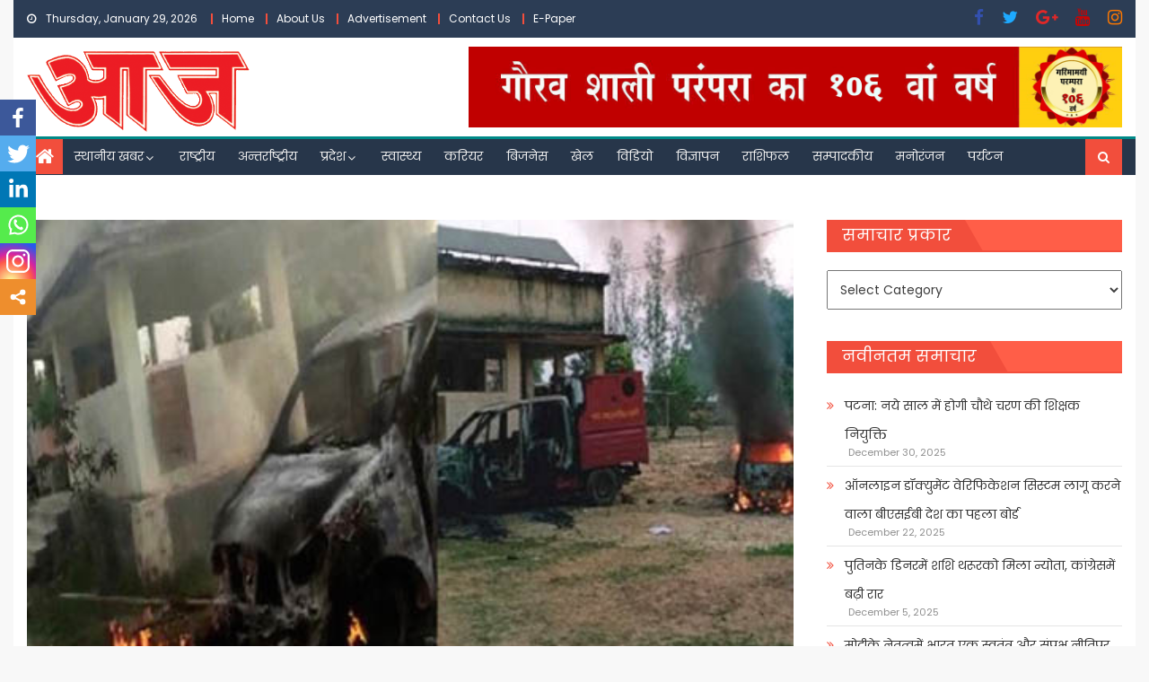

--- FILE ---
content_type: text/html; charset=UTF-8
request_url: https://ajhindidaily.com/%E0%A4%AC%E0%A5%87%E0%A4%A4%E0%A4%BF%E0%A4%AF%E0%A4%BE-%E0%A4%AE%E0%A5%87%E0%A4%82-%E0%A4%89%E0%A4%97%E0%A5%8D%E0%A4%B0-%E0%A4%B2%E0%A5%8B%E0%A4%97%E0%A5%8B%E0%A4%82-%E0%A4%A8%E0%A5%87-%E0%A4%A5/
body_size: 257264
content:
<!DOCTYPE html>
<html lang="en-US">
<head>
    <meta charset="UTF-8">
    <meta name="viewport" content="width=device-width, initial-scale=1">
    <link rel="profile" href="http://gmpg.org/xfn/11">
    <link rel="pingback" href="https://ajhindidaily.com/xmlrpc.php">
    <style type="text/css">			.heateorSssInstagramBackground{background:radial-gradient(circle at 30% 107%,#fdf497 0,#fdf497 5%,#fd5949 45%,#d6249f 60%,#285aeb 90%)}
											.heateor_sss_horizontal_sharing .heateorSssSharing,.heateor_sss_standard_follow_icons_container .heateorSssSharing{
							color: #fff;
						border-width: 0px;
			border-style: solid;
			border-color: transparent;
		}
				.heateor_sss_horizontal_sharing .heateorSssTCBackground{
			color:#666;
		}
				.heateor_sss_horizontal_sharing .heateorSssSharing:hover,.heateor_sss_standard_follow_icons_container .heateorSssSharing:hover{
						border-color: transparent;
		}
		.heateor_sss_vertical_sharing .heateorSssSharing,.heateor_sss_floating_follow_icons_container .heateorSssSharing{
							color: #fff;
						border-width: 0px;
			border-style: solid;
			border-color: transparent;
		}
				.heateor_sss_vertical_sharing .heateorSssTCBackground{
			color:#666;
		}
				.heateor_sss_vertical_sharing .heateorSssSharing:hover,.heateor_sss_floating_follow_icons_container .heateorSssSharing:hover{
						border-color: transparent;
		}
		
		@media screen and (max-width:783px) {.heateor_sss_vertical_sharing{display:none!important}}@media screen and (max-width:783px) {.heateor_sss_floating_follow_icons_container{display:none!important}}div.heateor_sss_mobile_footer{display:none;}@media screen and (max-width:783px){div.heateor_sss_bottom_sharing ul.heateor_sss_sharing_ul i.heateorSssTCBackground{background-color:white}div.heateor_sss_bottom_sharing{width:100%!important;left:0!important;}div.heateor_sss_bottom_sharing li{width:16.666666666667% !important;}div.heateor_sss_bottom_sharing .heateorSssSharing{width: 100% !important;}div.heateor_sss_bottom_sharing div.heateorSssTotalShareCount{font-size:1em!important;line-height:28px!important}div.heateor_sss_bottom_sharing div.heateorSssTotalShareText{font-size:.7em!important;line-height:0px!important}div.heateor_sss_mobile_footer{display:block;height:40px;}.heateor_sss_bottom_sharing{padding:0!important;display:block!important;width: auto!important;bottom:-2px!important;top: auto!important;}.heateor_sss_bottom_sharing .heateor_sss_square_count{line-height: inherit;}.heateor_sss_bottom_sharing .heateorSssSharingArrow{display:none;}.heateor_sss_bottom_sharing .heateorSssTCBackground{margin-right: 1.1em !important}}div.heateorSssSharingArrow{display:none}</style><meta name='robots' content='index, follow, max-image-preview:large, max-snippet:-1, max-video-preview:-1' />

	<!-- This site is optimized with the Yoast SEO plugin v18.7 - https://yoast.com/wordpress/plugins/seo/ -->
	<title>बेतिया में उग्र लोगों ने थाना फूंका - हिन्दी समाचार,Latest News Hindi News in Hindi, ताजा खबरें, हिन्दी न्यूज़,Hindi News | हिन्दी समाचार, Latest News Hindi, News in Hindi, ताजा खबरें, हिन्दी न्यूज़,Hindi News</title><link rel="preload" as="style" href="https://fonts.googleapis.com/css?family=Poppins&#038;display=swap" /><link rel="stylesheet" href="https://fonts.googleapis.com/css?family=Poppins&#038;display=swap" media="print" onload="this.media='all'" /><noscript><link rel="stylesheet" href="https://fonts.googleapis.com/css?family=Poppins&#038;display=swap" /></noscript>
	<link rel="canonical" href="https://ajhindidaily.com/बेतिया-में-उग्र-लोगों-ने-थ/" />
	<meta property="og:locale" content="en_US" />
	<meta property="og:type" content="article" />
	<meta property="og:title" content="बेतिया में उग्र लोगों ने थाना फूंका - हिन्दी समाचार,Latest News Hindi News in Hindi, ताजा खबरें, हिन्दी न्यूज़,Hindi News | हिन्दी समाचार, Latest News Hindi, News in Hindi, ताजा खबरें, हिन्दी न्यूज़,Hindi News" />
	<meta property="og:description" content="पुलिस की पिटाई से युवक की मौत का मामला, हवलदार की मौत, कई पुलिसकर्मी जख्मी (आज समाचार सेवा) बेतिया। जिले के बलथर थाना क्षेत्र में कल उस समय रंग में भंग लग गया जब पूरा जिला होली के रंग में सराबोर उत्सव मना रहा था। बलथर थाने की पुलिस डीजे बजाने वाले वाहन को जप्त [&hellip;]" />
	<meta property="og:url" content="https://ajhindidaily.com/बेतिया-में-उग्र-लोगों-ने-थ/" />
	<meta property="og:site_name" content="हिन्दी समाचार,Latest News Hindi News in Hindi, ताजा खबरें, हिन्दी न्यूज़,Hindi News | हिन्दी समाचार, Latest News Hindi, News in Hindi, ताजा खबरें, हिन्दी न्यूज़,Hindi News" />
	<meta property="article:published_time" content="2022-03-20T16:03:48+00:00" />
	<meta property="article:modified_time" content="2022-03-20T16:04:32+00:00" />
	<meta property="og:image" content="https://ajhindidaily.com/wp-content/uploads/2022/03/betiah-thana.jpg" />
	<meta property="og:image:width" content="483" />
	<meta property="og:image:height" content="289" />
	<meta property="og:image:type" content="image/jpeg" />
	<meta name="twitter:card" content="summary_large_image" />
	<meta name="twitter:label1" content="Written by" />
	<meta name="twitter:data1" content="Chandra Shekhar Prasad" />
	<meta name="twitter:label2" content="Est. reading time" />
	<meta name="twitter:data2" content="6 minutes" />
	<script type="application/ld+json" class="yoast-schema-graph">{"@context":"https://schema.org","@graph":[{"@type":"Organization","@id":"https://ajhindidaily.com/#organization","name":"Aj Hindi Daily News","url":"https://ajhindidaily.com/","sameAs":[],"logo":{"@type":"ImageObject","inLanguage":"en-US","@id":"https://ajhindidaily.com/#/schema/logo/image/","url":"https://ajhindidaily.com/wp-content/uploads/2020/11/Header1.gif","contentUrl":"https://ajhindidaily.com/wp-content/uploads/2020/11/Header1.gif","width":150,"height":54,"caption":"Aj Hindi Daily News"},"image":{"@id":"https://ajhindidaily.com/#/schema/logo/image/"}},{"@type":"WebSite","@id":"https://ajhindidaily.com/#website","url":"https://ajhindidaily.com/","name":"हिन्दी समाचार,Latest News Hindi News in Hindi, ताजा खबरें, हिन्दी न्यूज़,Hindi News | हिन्दी समाचार, Latest News Hindi, News in Hindi, ताजा खबरें, हिन्दी न्यूज़,Hindi News","description":"हिन्दी समाचार,Latest News Hindi News in Hindi, ताजा खबरें, हिन्दी न्यूज़,Hindi News | हिन्दी समाचार, Latest News Hindi, News in Hindi, ताजा खबरें, हिन्दी न्यूज़,Hindi News","publisher":{"@id":"https://ajhindidaily.com/#organization"},"potentialAction":[{"@type":"SearchAction","target":{"@type":"EntryPoint","urlTemplate":"https://ajhindidaily.com/?s={search_term_string}"},"query-input":"required name=search_term_string"}],"inLanguage":"en-US"},{"@type":"ImageObject","inLanguage":"en-US","@id":"https://ajhindidaily.com/%e0%a4%ac%e0%a5%87%e0%a4%a4%e0%a4%bf%e0%a4%af%e0%a4%be-%e0%a4%ae%e0%a5%87%e0%a4%82-%e0%a4%89%e0%a4%97%e0%a5%8d%e0%a4%b0-%e0%a4%b2%e0%a5%8b%e0%a4%97%e0%a5%8b%e0%a4%82-%e0%a4%a8%e0%a5%87-%e0%a4%a5/#primaryimage","url":"https://ajhindidaily.com/wp-content/uploads/2022/03/betiah-thana.jpg","contentUrl":"https://ajhindidaily.com/wp-content/uploads/2022/03/betiah-thana.jpg","width":483,"height":289},{"@type":"WebPage","@id":"https://ajhindidaily.com/%e0%a4%ac%e0%a5%87%e0%a4%a4%e0%a4%bf%e0%a4%af%e0%a4%be-%e0%a4%ae%e0%a5%87%e0%a4%82-%e0%a4%89%e0%a4%97%e0%a5%8d%e0%a4%b0-%e0%a4%b2%e0%a5%8b%e0%a4%97%e0%a5%8b%e0%a4%82-%e0%a4%a8%e0%a5%87-%e0%a4%a5/#webpage","url":"https://ajhindidaily.com/%e0%a4%ac%e0%a5%87%e0%a4%a4%e0%a4%bf%e0%a4%af%e0%a4%be-%e0%a4%ae%e0%a5%87%e0%a4%82-%e0%a4%89%e0%a4%97%e0%a5%8d%e0%a4%b0-%e0%a4%b2%e0%a5%8b%e0%a4%97%e0%a5%8b%e0%a4%82-%e0%a4%a8%e0%a5%87-%e0%a4%a5/","name":"बेतिया में उग्र लोगों ने थाना फूंका - हिन्दी समाचार,Latest News Hindi News in Hindi, ताजा खबरें, हिन्दी न्यूज़,Hindi News | हिन्दी समाचार, Latest News Hindi, News in Hindi, ताजा खबरें, हिन्दी न्यूज़,Hindi News","isPartOf":{"@id":"https://ajhindidaily.com/#website"},"primaryImageOfPage":{"@id":"https://ajhindidaily.com/%e0%a4%ac%e0%a5%87%e0%a4%a4%e0%a4%bf%e0%a4%af%e0%a4%be-%e0%a4%ae%e0%a5%87%e0%a4%82-%e0%a4%89%e0%a4%97%e0%a5%8d%e0%a4%b0-%e0%a4%b2%e0%a5%8b%e0%a4%97%e0%a5%8b%e0%a4%82-%e0%a4%a8%e0%a5%87-%e0%a4%a5/#primaryimage"},"datePublished":"2022-03-20T16:03:48+00:00","dateModified":"2022-03-20T16:04:32+00:00","breadcrumb":{"@id":"https://ajhindidaily.com/%e0%a4%ac%e0%a5%87%e0%a4%a4%e0%a4%bf%e0%a4%af%e0%a4%be-%e0%a4%ae%e0%a5%87%e0%a4%82-%e0%a4%89%e0%a4%97%e0%a5%8d%e0%a4%b0-%e0%a4%b2%e0%a5%8b%e0%a4%97%e0%a5%8b%e0%a4%82-%e0%a4%a8%e0%a5%87-%e0%a4%a5/#breadcrumb"},"inLanguage":"en-US","potentialAction":[{"@type":"ReadAction","target":["https://ajhindidaily.com/%e0%a4%ac%e0%a5%87%e0%a4%a4%e0%a4%bf%e0%a4%af%e0%a4%be-%e0%a4%ae%e0%a5%87%e0%a4%82-%e0%a4%89%e0%a4%97%e0%a5%8d%e0%a4%b0-%e0%a4%b2%e0%a5%8b%e0%a4%97%e0%a5%8b%e0%a4%82-%e0%a4%a8%e0%a5%87-%e0%a4%a5/"]}]},{"@type":"BreadcrumbList","@id":"https://ajhindidaily.com/%e0%a4%ac%e0%a5%87%e0%a4%a4%e0%a4%bf%e0%a4%af%e0%a4%be-%e0%a4%ae%e0%a5%87%e0%a4%82-%e0%a4%89%e0%a4%97%e0%a5%8d%e0%a4%b0-%e0%a4%b2%e0%a5%8b%e0%a4%97%e0%a5%8b%e0%a4%82-%e0%a4%a8%e0%a5%87-%e0%a4%a5/#breadcrumb","itemListElement":[{"@type":"ListItem","position":1,"name":"Blog","item":"https://ajhindidaily.com/blog/"},{"@type":"ListItem","position":2,"name":"बेतिया में उग्र लोगों ने थाना फूंका"}]},{"@type":"Article","@id":"https://ajhindidaily.com/%e0%a4%ac%e0%a5%87%e0%a4%a4%e0%a4%bf%e0%a4%af%e0%a4%be-%e0%a4%ae%e0%a5%87%e0%a4%82-%e0%a4%89%e0%a4%97%e0%a5%8d%e0%a4%b0-%e0%a4%b2%e0%a5%8b%e0%a4%97%e0%a5%8b%e0%a4%82-%e0%a4%a8%e0%a5%87-%e0%a4%a5/#article","isPartOf":{"@id":"https://ajhindidaily.com/%e0%a4%ac%e0%a5%87%e0%a4%a4%e0%a4%bf%e0%a4%af%e0%a4%be-%e0%a4%ae%e0%a5%87%e0%a4%82-%e0%a4%89%e0%a4%97%e0%a5%8d%e0%a4%b0-%e0%a4%b2%e0%a5%8b%e0%a4%97%e0%a5%8b%e0%a4%82-%e0%a4%a8%e0%a5%87-%e0%a4%a5/#webpage"},"author":{"@id":"https://ajhindidaily.com/#/schema/person/f78dac0603e37a0c7c1de00aa9844986"},"headline":"बेतिया में उग्र लोगों ने थाना फूंका","datePublished":"2022-03-20T16:03:48+00:00","dateModified":"2022-03-20T16:04:32+00:00","mainEntityOfPage":{"@id":"https://ajhindidaily.com/%e0%a4%ac%e0%a5%87%e0%a4%a4%e0%a4%bf%e0%a4%af%e0%a4%be-%e0%a4%ae%e0%a5%87%e0%a4%82-%e0%a4%89%e0%a4%97%e0%a5%8d%e0%a4%b0-%e0%a4%b2%e0%a5%8b%e0%a4%97%e0%a5%8b%e0%a4%82-%e0%a4%a8%e0%a5%87-%e0%a4%a5/#webpage"},"wordCount":0,"publisher":{"@id":"https://ajhindidaily.com/#organization"},"image":{"@id":"https://ajhindidaily.com/%e0%a4%ac%e0%a5%87%e0%a4%a4%e0%a4%bf%e0%a4%af%e0%a4%be-%e0%a4%ae%e0%a5%87%e0%a4%82-%e0%a4%89%e0%a4%97%e0%a5%8d%e0%a4%b0-%e0%a4%b2%e0%a5%8b%e0%a4%97%e0%a5%8b%e0%a4%82-%e0%a4%a8%e0%a5%87-%e0%a4%a5/#primaryimage"},"thumbnailUrl":"https://ajhindidaily.com/wp-content/uploads/2022/03/betiah-thana.jpg","keywords":["बेतिया"],"articleSection":["पटना"],"inLanguage":"en-US"},{"@type":"Person","@id":"https://ajhindidaily.com/#/schema/person/f78dac0603e37a0c7c1de00aa9844986","name":"Chandra Shekhar Prasad","image":{"@type":"ImageObject","inLanguage":"en-US","@id":"https://ajhindidaily.com/#/schema/person/image/","url":"https://secure.gravatar.com/avatar/cdbf829c71262a2be36adbaab39c47bd1164094e6da57608abd8787da4edb8d5?s=96&d=mm&r=g","contentUrl":"https://secure.gravatar.com/avatar/cdbf829c71262a2be36adbaab39c47bd1164094e6da57608abd8787da4edb8d5?s=96&d=mm&r=g","caption":"Chandra Shekhar Prasad"},"sameAs":["https://ajhindidaily.com/"],"url":"https://ajhindidaily.com/author/patna/"}]}</script>
	<!-- / Yoast SEO plugin. -->


<link rel='dns-prefetch' href='//fonts.googleapis.com' />
<link href='https://fonts.gstatic.com' crossorigin rel='preconnect' />
<link rel="alternate" type="application/rss+xml" title="हिन्दी समाचार,Latest News Hindi News in Hindi, ताजा खबरें, हिन्दी न्यूज़,Hindi News | हिन्दी समाचार, Latest News Hindi, News in Hindi, ताजा खबरें, हिन्दी न्यूज़,Hindi News &raquo; Feed" href="https://ajhindidaily.com/feed/" />
<link rel="alternate" type="application/rss+xml" title="हिन्दी समाचार,Latest News Hindi News in Hindi, ताजा खबरें, हिन्दी न्यूज़,Hindi News | हिन्दी समाचार, Latest News Hindi, News in Hindi, ताजा खबरें, हिन्दी न्यूज़,Hindi News &raquo; Comments Feed" href="https://ajhindidaily.com/comments/feed/" />
<link rel="alternate" type="application/rss+xml" title="हिन्दी समाचार,Latest News Hindi News in Hindi, ताजा खबरें, हिन्दी न्यूज़,Hindi News | हिन्दी समाचार, Latest News Hindi, News in Hindi, ताजा खबरें, हिन्दी न्यूज़,Hindi News &raquo; बेतिया में उग्र लोगों ने थाना फूंका Comments Feed" href="https://ajhindidaily.com/%e0%a4%ac%e0%a5%87%e0%a4%a4%e0%a4%bf%e0%a4%af%e0%a4%be-%e0%a4%ae%e0%a5%87%e0%a4%82-%e0%a4%89%e0%a4%97%e0%a5%8d%e0%a4%b0-%e0%a4%b2%e0%a5%8b%e0%a4%97%e0%a5%8b%e0%a4%82-%e0%a4%a8%e0%a5%87-%e0%a4%a5/feed/" />
<link rel="alternate" title="oEmbed (JSON)" type="application/json+oembed" href="https://ajhindidaily.com/wp-json/oembed/1.0/embed?url=https%3A%2F%2Fajhindidaily.com%2F%25e0%25a4%25ac%25e0%25a5%2587%25e0%25a4%25a4%25e0%25a4%25bf%25e0%25a4%25af%25e0%25a4%25be-%25e0%25a4%25ae%25e0%25a5%2587%25e0%25a4%2582-%25e0%25a4%2589%25e0%25a4%2597%25e0%25a5%258d%25e0%25a4%25b0-%25e0%25a4%25b2%25e0%25a5%258b%25e0%25a4%2597%25e0%25a5%258b%25e0%25a4%2582-%25e0%25a4%25a8%25e0%25a5%2587-%25e0%25a4%25a5%2F" />
<link rel="alternate" title="oEmbed (XML)" type="text/xml+oembed" href="https://ajhindidaily.com/wp-json/oembed/1.0/embed?url=https%3A%2F%2Fajhindidaily.com%2F%25e0%25a4%25ac%25e0%25a5%2587%25e0%25a4%25a4%25e0%25a4%25bf%25e0%25a4%25af%25e0%25a4%25be-%25e0%25a4%25ae%25e0%25a5%2587%25e0%25a4%2582-%25e0%25a4%2589%25e0%25a4%2597%25e0%25a5%258d%25e0%25a4%25b0-%25e0%25a4%25b2%25e0%25a5%258b%25e0%25a4%2597%25e0%25a5%258b%25e0%25a4%2582-%25e0%25a4%25a8%25e0%25a5%2587-%25e0%25a4%25a5%2F&#038;format=xml" />
<style id='wp-img-auto-sizes-contain-inline-css' type='text/css'>
img:is([sizes=auto i],[sizes^="auto," i]){contain-intrinsic-size:3000px 1500px}
/*# sourceURL=wp-img-auto-sizes-contain-inline-css */
</style>
<style id='wp-emoji-styles-inline-css' type='text/css'>

	img.wp-smiley, img.emoji {
		display: inline !important;
		border: none !important;
		box-shadow: none !important;
		height: 1em !important;
		width: 1em !important;
		margin: 0 0.07em !important;
		vertical-align: -0.1em !important;
		background: none !important;
		padding: 0 !important;
	}
/*# sourceURL=wp-emoji-styles-inline-css */
</style>
<link rel='stylesheet' id='wp-block-library-css' href='https://ajhindidaily.com/wp-includes/css/dist/block-library/style.min.css?ver=6.9' type='text/css' media='all' />
<style id='global-styles-inline-css' type='text/css'>
:root{--wp--preset--aspect-ratio--square: 1;--wp--preset--aspect-ratio--4-3: 4/3;--wp--preset--aspect-ratio--3-4: 3/4;--wp--preset--aspect-ratio--3-2: 3/2;--wp--preset--aspect-ratio--2-3: 2/3;--wp--preset--aspect-ratio--16-9: 16/9;--wp--preset--aspect-ratio--9-16: 9/16;--wp--preset--color--black: #000000;--wp--preset--color--cyan-bluish-gray: #abb8c3;--wp--preset--color--white: #ffffff;--wp--preset--color--pale-pink: #f78da7;--wp--preset--color--vivid-red: #cf2e2e;--wp--preset--color--luminous-vivid-orange: #ff6900;--wp--preset--color--luminous-vivid-amber: #fcb900;--wp--preset--color--light-green-cyan: #7bdcb5;--wp--preset--color--vivid-green-cyan: #00d084;--wp--preset--color--pale-cyan-blue: #8ed1fc;--wp--preset--color--vivid-cyan-blue: #0693e3;--wp--preset--color--vivid-purple: #9b51e0;--wp--preset--gradient--vivid-cyan-blue-to-vivid-purple: linear-gradient(135deg,rgb(6,147,227) 0%,rgb(155,81,224) 100%);--wp--preset--gradient--light-green-cyan-to-vivid-green-cyan: linear-gradient(135deg,rgb(122,220,180) 0%,rgb(0,208,130) 100%);--wp--preset--gradient--luminous-vivid-amber-to-luminous-vivid-orange: linear-gradient(135deg,rgb(252,185,0) 0%,rgb(255,105,0) 100%);--wp--preset--gradient--luminous-vivid-orange-to-vivid-red: linear-gradient(135deg,rgb(255,105,0) 0%,rgb(207,46,46) 100%);--wp--preset--gradient--very-light-gray-to-cyan-bluish-gray: linear-gradient(135deg,rgb(238,238,238) 0%,rgb(169,184,195) 100%);--wp--preset--gradient--cool-to-warm-spectrum: linear-gradient(135deg,rgb(74,234,220) 0%,rgb(151,120,209) 20%,rgb(207,42,186) 40%,rgb(238,44,130) 60%,rgb(251,105,98) 80%,rgb(254,248,76) 100%);--wp--preset--gradient--blush-light-purple: linear-gradient(135deg,rgb(255,206,236) 0%,rgb(152,150,240) 100%);--wp--preset--gradient--blush-bordeaux: linear-gradient(135deg,rgb(254,205,165) 0%,rgb(254,45,45) 50%,rgb(107,0,62) 100%);--wp--preset--gradient--luminous-dusk: linear-gradient(135deg,rgb(255,203,112) 0%,rgb(199,81,192) 50%,rgb(65,88,208) 100%);--wp--preset--gradient--pale-ocean: linear-gradient(135deg,rgb(255,245,203) 0%,rgb(182,227,212) 50%,rgb(51,167,181) 100%);--wp--preset--gradient--electric-grass: linear-gradient(135deg,rgb(202,248,128) 0%,rgb(113,206,126) 100%);--wp--preset--gradient--midnight: linear-gradient(135deg,rgb(2,3,129) 0%,rgb(40,116,252) 100%);--wp--preset--font-size--small: 13px;--wp--preset--font-size--medium: 20px;--wp--preset--font-size--large: 36px;--wp--preset--font-size--x-large: 42px;--wp--preset--spacing--20: 0.44rem;--wp--preset--spacing--30: 0.67rem;--wp--preset--spacing--40: 1rem;--wp--preset--spacing--50: 1.5rem;--wp--preset--spacing--60: 2.25rem;--wp--preset--spacing--70: 3.38rem;--wp--preset--spacing--80: 5.06rem;--wp--preset--shadow--natural: 6px 6px 9px rgba(0, 0, 0, 0.2);--wp--preset--shadow--deep: 12px 12px 50px rgba(0, 0, 0, 0.4);--wp--preset--shadow--sharp: 6px 6px 0px rgba(0, 0, 0, 0.2);--wp--preset--shadow--outlined: 6px 6px 0px -3px rgb(255, 255, 255), 6px 6px rgb(0, 0, 0);--wp--preset--shadow--crisp: 6px 6px 0px rgb(0, 0, 0);}:where(.is-layout-flex){gap: 0.5em;}:where(.is-layout-grid){gap: 0.5em;}body .is-layout-flex{display: flex;}.is-layout-flex{flex-wrap: wrap;align-items: center;}.is-layout-flex > :is(*, div){margin: 0;}body .is-layout-grid{display: grid;}.is-layout-grid > :is(*, div){margin: 0;}:where(.wp-block-columns.is-layout-flex){gap: 2em;}:where(.wp-block-columns.is-layout-grid){gap: 2em;}:where(.wp-block-post-template.is-layout-flex){gap: 1.25em;}:where(.wp-block-post-template.is-layout-grid){gap: 1.25em;}.has-black-color{color: var(--wp--preset--color--black) !important;}.has-cyan-bluish-gray-color{color: var(--wp--preset--color--cyan-bluish-gray) !important;}.has-white-color{color: var(--wp--preset--color--white) !important;}.has-pale-pink-color{color: var(--wp--preset--color--pale-pink) !important;}.has-vivid-red-color{color: var(--wp--preset--color--vivid-red) !important;}.has-luminous-vivid-orange-color{color: var(--wp--preset--color--luminous-vivid-orange) !important;}.has-luminous-vivid-amber-color{color: var(--wp--preset--color--luminous-vivid-amber) !important;}.has-light-green-cyan-color{color: var(--wp--preset--color--light-green-cyan) !important;}.has-vivid-green-cyan-color{color: var(--wp--preset--color--vivid-green-cyan) !important;}.has-pale-cyan-blue-color{color: var(--wp--preset--color--pale-cyan-blue) !important;}.has-vivid-cyan-blue-color{color: var(--wp--preset--color--vivid-cyan-blue) !important;}.has-vivid-purple-color{color: var(--wp--preset--color--vivid-purple) !important;}.has-black-background-color{background-color: var(--wp--preset--color--black) !important;}.has-cyan-bluish-gray-background-color{background-color: var(--wp--preset--color--cyan-bluish-gray) !important;}.has-white-background-color{background-color: var(--wp--preset--color--white) !important;}.has-pale-pink-background-color{background-color: var(--wp--preset--color--pale-pink) !important;}.has-vivid-red-background-color{background-color: var(--wp--preset--color--vivid-red) !important;}.has-luminous-vivid-orange-background-color{background-color: var(--wp--preset--color--luminous-vivid-orange) !important;}.has-luminous-vivid-amber-background-color{background-color: var(--wp--preset--color--luminous-vivid-amber) !important;}.has-light-green-cyan-background-color{background-color: var(--wp--preset--color--light-green-cyan) !important;}.has-vivid-green-cyan-background-color{background-color: var(--wp--preset--color--vivid-green-cyan) !important;}.has-pale-cyan-blue-background-color{background-color: var(--wp--preset--color--pale-cyan-blue) !important;}.has-vivid-cyan-blue-background-color{background-color: var(--wp--preset--color--vivid-cyan-blue) !important;}.has-vivid-purple-background-color{background-color: var(--wp--preset--color--vivid-purple) !important;}.has-black-border-color{border-color: var(--wp--preset--color--black) !important;}.has-cyan-bluish-gray-border-color{border-color: var(--wp--preset--color--cyan-bluish-gray) !important;}.has-white-border-color{border-color: var(--wp--preset--color--white) !important;}.has-pale-pink-border-color{border-color: var(--wp--preset--color--pale-pink) !important;}.has-vivid-red-border-color{border-color: var(--wp--preset--color--vivid-red) !important;}.has-luminous-vivid-orange-border-color{border-color: var(--wp--preset--color--luminous-vivid-orange) !important;}.has-luminous-vivid-amber-border-color{border-color: var(--wp--preset--color--luminous-vivid-amber) !important;}.has-light-green-cyan-border-color{border-color: var(--wp--preset--color--light-green-cyan) !important;}.has-vivid-green-cyan-border-color{border-color: var(--wp--preset--color--vivid-green-cyan) !important;}.has-pale-cyan-blue-border-color{border-color: var(--wp--preset--color--pale-cyan-blue) !important;}.has-vivid-cyan-blue-border-color{border-color: var(--wp--preset--color--vivid-cyan-blue) !important;}.has-vivid-purple-border-color{border-color: var(--wp--preset--color--vivid-purple) !important;}.has-vivid-cyan-blue-to-vivid-purple-gradient-background{background: var(--wp--preset--gradient--vivid-cyan-blue-to-vivid-purple) !important;}.has-light-green-cyan-to-vivid-green-cyan-gradient-background{background: var(--wp--preset--gradient--light-green-cyan-to-vivid-green-cyan) !important;}.has-luminous-vivid-amber-to-luminous-vivid-orange-gradient-background{background: var(--wp--preset--gradient--luminous-vivid-amber-to-luminous-vivid-orange) !important;}.has-luminous-vivid-orange-to-vivid-red-gradient-background{background: var(--wp--preset--gradient--luminous-vivid-orange-to-vivid-red) !important;}.has-very-light-gray-to-cyan-bluish-gray-gradient-background{background: var(--wp--preset--gradient--very-light-gray-to-cyan-bluish-gray) !important;}.has-cool-to-warm-spectrum-gradient-background{background: var(--wp--preset--gradient--cool-to-warm-spectrum) !important;}.has-blush-light-purple-gradient-background{background: var(--wp--preset--gradient--blush-light-purple) !important;}.has-blush-bordeaux-gradient-background{background: var(--wp--preset--gradient--blush-bordeaux) !important;}.has-luminous-dusk-gradient-background{background: var(--wp--preset--gradient--luminous-dusk) !important;}.has-pale-ocean-gradient-background{background: var(--wp--preset--gradient--pale-ocean) !important;}.has-electric-grass-gradient-background{background: var(--wp--preset--gradient--electric-grass) !important;}.has-midnight-gradient-background{background: var(--wp--preset--gradient--midnight) !important;}.has-small-font-size{font-size: var(--wp--preset--font-size--small) !important;}.has-medium-font-size{font-size: var(--wp--preset--font-size--medium) !important;}.has-large-font-size{font-size: var(--wp--preset--font-size--large) !important;}.has-x-large-font-size{font-size: var(--wp--preset--font-size--x-large) !important;}
/*# sourceURL=global-styles-inline-css */
</style>

<style id='classic-theme-styles-inline-css' type='text/css'>
/*! This file is auto-generated */
.wp-block-button__link{color:#fff;background-color:#32373c;border-radius:9999px;box-shadow:none;text-decoration:none;padding:calc(.667em + 2px) calc(1.333em + 2px);font-size:1.125em}.wp-block-file__button{background:#32373c;color:#fff;text-decoration:none}
/*# sourceURL=/wp-includes/css/classic-themes.min.css */
</style>
<link data-minify="1" rel='stylesheet' id='dashicons-css' href='https://ajhindidaily.com/wp-content/cache/min/1/wp-includes/css/dashicons.min.css?ver=1731077542' type='text/css' media='all' />
<link data-minify="1" rel='stylesheet' id='post-views-counter-frontend-css' href='https://ajhindidaily.com/wp-content/cache/min/1/wp-content/plugins/post-views-counter/css/frontend.css?ver=1731077542' type='text/css' media='all' />
<link data-minify="1" rel='stylesheet' id='font-awesome-css' href='https://ajhindidaily.com/wp-content/cache/min/1/wp-content/plugins/elementor/assets/lib/font-awesome/css/font-awesome.min.css?ver=1731077542' type='text/css' media='all' />

<link rel='stylesheet' id='newspaper-lite-main-css' href='https://ajhindidaily.com/wp-content/themes/newspaper-lite/assets/css/newspaper-lite.min.css?ver=1.0.6' type='text/css' media='all' />
<link rel='stylesheet' id='newspaper-lite-style-css' href='https://ajhindidaily.com/wp-content/themes/newspaper-lite/style.css?ver=1.0.6' type='text/css' media='all' />
<link rel='stylesheet' id='newspaper-lite-responsive-css' href='https://ajhindidaily.com/wp-content/themes/newspaper-lite/assets/css/newspaper-lite-responsive.min.css?ver=1.0.6' type='text/css' media='all' />
<link data-minify="1" rel='stylesheet' id='heateor_sss_frontend_css-css' href='https://ajhindidaily.com/wp-content/cache/min/1/wp-content/plugins/sassy-social-share/public/css/sassy-social-share-public.css?ver=1731077542' type='text/css' media='all' />
<link data-minify="1" rel='stylesheet' id='heateor_sss_sharing_default_svg-css' href='https://ajhindidaily.com/wp-content/cache/min/1/wp-content/plugins/sassy-social-share/admin/css/sassy-social-share-svg.css?ver=1731077542' type='text/css' media='all' />
<link data-minify="1" rel='stylesheet' id='jquery-lazyloadxt-spinner-css-css' href='https://ajhindidaily.com/wp-content/cache/min/1/wp-content/plugins/a3-lazy-load/assets/css/jquery.lazyloadxt.spinner.css?ver=1731077542' type='text/css' media='all' />
<link data-minify="1" rel='stylesheet' id='scss-css' href='https://ajhindidaily.com/wp-content/cache/min/1/wp-content/cache/busting/1/sccss.css?ver=1731077542' type='text/css' media='all' />
<style id='rocket-lazyload-inline-css' type='text/css'>
.rll-youtube-player{position:relative;padding-bottom:56.23%;height:0;overflow:hidden;max-width:100%;}.rll-youtube-player iframe{position:absolute;top:0;left:0;width:100%;height:100%;z-index:100;background:0 0}.rll-youtube-player img{bottom:0;display:block;left:0;margin:auto;max-width:100%;width:100%;position:absolute;right:0;top:0;border:none;height:auto;cursor:pointer;-webkit-transition:.4s all;-moz-transition:.4s all;transition:.4s all}.rll-youtube-player img:hover{-webkit-filter:brightness(75%)}.rll-youtube-player .play{height:72px;width:72px;left:50%;top:50%;margin-left:-36px;margin-top:-36px;position:absolute;background:url(https://ajhindidaily.com/wp-content/plugins/wp-rocket/assets/img/youtube.png) no-repeat;cursor:pointer}
/*# sourceURL=rocket-lazyload-inline-css */
</style>
<script type="text/javascript" src="https://ajhindidaily.com/wp-includes/js/jquery/jquery.min.js?ver=3.7.1" id="jquery-core-js" defer></script>

<link rel="https://api.w.org/" href="https://ajhindidaily.com/wp-json/" /><link rel="alternate" title="JSON" type="application/json" href="https://ajhindidaily.com/wp-json/wp/v2/posts/89813" /><link rel="EditURI" type="application/rsd+xml" title="RSD" href="https://ajhindidaily.com/xmlrpc.php?rsd" />
<meta name="generator" content="WordPress 6.9" />
<link rel='shortlink' href='https://ajhindidaily.com/?p=89813' />
        <style type="text/css">
            .category-button.mgs-cat-12 a { background: #ff4444}
.category-button.mgs-cat-12 a:hover { background: #cd1212}
.block-header.mgs-cat-12 { border-left: 2px solid #ff4444 }
.block-header.mgs-cat-12 .block-title { background:#ff4444 }
.block-header.mgs-cat-12, #content .block-header.mgs-cat-12 .block-title:after { border-bottom-color:#ff4444 }
#content .block-header.mgs-cat-12{ background-color:#cd1212 }
.rtl .block-header.mgs-cat-12 { border-left: none; border-right: 2px solid #ff4444 }
.archive .page-header.mgs-cat-12 { background-color:#ff4444; border-left: 4px solid #ff4444 }
.rtl.archive .page-header.mgs-cat-12 { border-left: none; border-right: 4px solid #ff4444 }
#site-navigation ul li.mgs-cat-12 { border-bottom-color: #ff4444 }
.category-button.mgs-cat-13 a { background: #ff4444}
.category-button.mgs-cat-13 a:hover { background: #cd1212}
.block-header.mgs-cat-13 { border-left: 2px solid #ff4444 }
.block-header.mgs-cat-13 .block-title { background:#ff4444 }
.block-header.mgs-cat-13, #content .block-header.mgs-cat-13 .block-title:after { border-bottom-color:#ff4444 }
#content .block-header.mgs-cat-13{ background-color:#cd1212 }
.rtl .block-header.mgs-cat-13 { border-left: none; border-right: 2px solid #ff4444 }
.archive .page-header.mgs-cat-13 { background-color:#ff4444; border-left: 4px solid #ff4444 }
.rtl.archive .page-header.mgs-cat-13 { border-left: none; border-right: 4px solid #ff4444 }
#site-navigation ul li.mgs-cat-13 { border-bottom-color: #ff4444 }
.category-button.mgs-cat-18 a { background: #ff4444}
.category-button.mgs-cat-18 a:hover { background: #cd1212}
.block-header.mgs-cat-18 { border-left: 2px solid #ff4444 }
.block-header.mgs-cat-18 .block-title { background:#ff4444 }
.block-header.mgs-cat-18, #content .block-header.mgs-cat-18 .block-title:after { border-bottom-color:#ff4444 }
#content .block-header.mgs-cat-18{ background-color:#cd1212 }
.rtl .block-header.mgs-cat-18 { border-left: none; border-right: 2px solid #ff4444 }
.archive .page-header.mgs-cat-18 { background-color:#ff4444; border-left: 4px solid #ff4444 }
.rtl.archive .page-header.mgs-cat-18 { border-left: none; border-right: 4px solid #ff4444 }
#site-navigation ul li.mgs-cat-18 { border-bottom-color: #ff4444 }
.category-button.mgs-cat-1 a { background: #ff4444}
.category-button.mgs-cat-1 a:hover { background: #cd1212}
.block-header.mgs-cat-1 { border-left: 2px solid #ff4444 }
.block-header.mgs-cat-1 .block-title { background:#ff4444 }
.block-header.mgs-cat-1, #content .block-header.mgs-cat-1 .block-title:after { border-bottom-color:#ff4444 }
#content .block-header.mgs-cat-1{ background-color:#cd1212 }
.rtl .block-header.mgs-cat-1 { border-left: none; border-right: 2px solid #ff4444 }
.archive .page-header.mgs-cat-1 { background-color:#ff4444; border-left: 4px solid #ff4444 }
.rtl.archive .page-header.mgs-cat-1 { border-left: none; border-right: 4px solid #ff4444 }
#site-navigation ul li.mgs-cat-1 { border-bottom-color: #ff4444 }
.category-button.mgs-cat-14 a { background: #ff4444}
.category-button.mgs-cat-14 a:hover { background: #cd1212}
.block-header.mgs-cat-14 { border-left: 2px solid #ff4444 }
.block-header.mgs-cat-14 .block-title { background:#ff4444 }
.block-header.mgs-cat-14, #content .block-header.mgs-cat-14 .block-title:after { border-bottom-color:#ff4444 }
#content .block-header.mgs-cat-14{ background-color:#cd1212 }
.rtl .block-header.mgs-cat-14 { border-left: none; border-right: 2px solid #ff4444 }
.archive .page-header.mgs-cat-14 { background-color:#ff4444; border-left: 4px solid #ff4444 }
.rtl.archive .page-header.mgs-cat-14 { border-left: none; border-right: 4px solid #ff4444 }
#site-navigation ul li.mgs-cat-14 { border-bottom-color: #ff4444 }
.category-button.mgs-cat-152 a { background: #f24e3c}
.category-button.mgs-cat-152 a:hover { background: #c01c0a}
.block-header.mgs-cat-152 { border-left: 2px solid #f24e3c }
.block-header.mgs-cat-152 .block-title { background:#f24e3c }
.block-header.mgs-cat-152, #content .block-header.mgs-cat-152 .block-title:after { border-bottom-color:#f24e3c }
#content .block-header.mgs-cat-152{ background-color:#c01c0a }
.rtl .block-header.mgs-cat-152 { border-left: none; border-right: 2px solid #f24e3c }
.archive .page-header.mgs-cat-152 { background-color:#f24e3c; border-left: 4px solid #f24e3c }
.rtl.archive .page-header.mgs-cat-152 { border-left: none; border-right: 4px solid #f24e3c }
#site-navigation ul li.mgs-cat-152 { border-bottom-color: #f24e3c }
.category-button.mgs-cat-134 a { background: #f24e3c}
.category-button.mgs-cat-134 a:hover { background: #c01c0a}
.block-header.mgs-cat-134 { border-left: 2px solid #f24e3c }
.block-header.mgs-cat-134 .block-title { background:#f24e3c }
.block-header.mgs-cat-134, #content .block-header.mgs-cat-134 .block-title:after { border-bottom-color:#f24e3c }
#content .block-header.mgs-cat-134{ background-color:#c01c0a }
.rtl .block-header.mgs-cat-134 { border-left: none; border-right: 2px solid #f24e3c }
.archive .page-header.mgs-cat-134 { background-color:#f24e3c; border-left: 4px solid #f24e3c }
.rtl.archive .page-header.mgs-cat-134 { border-left: none; border-right: 4px solid #f24e3c }
#site-navigation ul li.mgs-cat-134 { border-bottom-color: #f24e3c }
.category-button.mgs-cat-161 a { background: #f24e3c}
.category-button.mgs-cat-161 a:hover { background: #c01c0a}
.block-header.mgs-cat-161 { border-left: 2px solid #f24e3c }
.block-header.mgs-cat-161 .block-title { background:#f24e3c }
.block-header.mgs-cat-161, #content .block-header.mgs-cat-161 .block-title:after { border-bottom-color:#f24e3c }
#content .block-header.mgs-cat-161{ background-color:#c01c0a }
.rtl .block-header.mgs-cat-161 { border-left: none; border-right: 2px solid #f24e3c }
.archive .page-header.mgs-cat-161 { background-color:#f24e3c; border-left: 4px solid #f24e3c }
.rtl.archive .page-header.mgs-cat-161 { border-left: none; border-right: 4px solid #f24e3c }
#site-navigation ul li.mgs-cat-161 { border-bottom-color: #f24e3c }
.category-button.mgs-cat-154 a { background: #f24e3c}
.category-button.mgs-cat-154 a:hover { background: #c01c0a}
.block-header.mgs-cat-154 { border-left: 2px solid #f24e3c }
.block-header.mgs-cat-154 .block-title { background:#f24e3c }
.block-header.mgs-cat-154, #content .block-header.mgs-cat-154 .block-title:after { border-bottom-color:#f24e3c }
#content .block-header.mgs-cat-154{ background-color:#c01c0a }
.rtl .block-header.mgs-cat-154 { border-left: none; border-right: 2px solid #f24e3c }
.archive .page-header.mgs-cat-154 { background-color:#f24e3c; border-left: 4px solid #f24e3c }
.rtl.archive .page-header.mgs-cat-154 { border-left: none; border-right: 4px solid #f24e3c }
#site-navigation ul li.mgs-cat-154 { border-bottom-color: #f24e3c }
.category-button.mgs-cat-140 a { background: #f24e3c}
.category-button.mgs-cat-140 a:hover { background: #c01c0a}
.block-header.mgs-cat-140 { border-left: 2px solid #f24e3c }
.block-header.mgs-cat-140 .block-title { background:#f24e3c }
.block-header.mgs-cat-140, #content .block-header.mgs-cat-140 .block-title:after { border-bottom-color:#f24e3c }
#content .block-header.mgs-cat-140{ background-color:#c01c0a }
.rtl .block-header.mgs-cat-140 { border-left: none; border-right: 2px solid #f24e3c }
.archive .page-header.mgs-cat-140 { background-color:#f24e3c; border-left: 4px solid #f24e3c }
.rtl.archive .page-header.mgs-cat-140 { border-left: none; border-right: 4px solid #f24e3c }
#site-navigation ul li.mgs-cat-140 { border-bottom-color: #f24e3c }
.category-button.mgs-cat-150 a { background: #f24e3c}
.category-button.mgs-cat-150 a:hover { background: #c01c0a}
.block-header.mgs-cat-150 { border-left: 2px solid #f24e3c }
.block-header.mgs-cat-150 .block-title { background:#f24e3c }
.block-header.mgs-cat-150, #content .block-header.mgs-cat-150 .block-title:after { border-bottom-color:#f24e3c }
#content .block-header.mgs-cat-150{ background-color:#c01c0a }
.rtl .block-header.mgs-cat-150 { border-left: none; border-right: 2px solid #f24e3c }
.archive .page-header.mgs-cat-150 { background-color:#f24e3c; border-left: 4px solid #f24e3c }
.rtl.archive .page-header.mgs-cat-150 { border-left: none; border-right: 4px solid #f24e3c }
#site-navigation ul li.mgs-cat-150 { border-bottom-color: #f24e3c }
.category-button.mgs-cat-128 a { background: #f24e3c}
.category-button.mgs-cat-128 a:hover { background: #c01c0a}
.block-header.mgs-cat-128 { border-left: 2px solid #f24e3c }
.block-header.mgs-cat-128 .block-title { background:#f24e3c }
.block-header.mgs-cat-128, #content .block-header.mgs-cat-128 .block-title:after { border-bottom-color:#f24e3c }
#content .block-header.mgs-cat-128{ background-color:#c01c0a }
.rtl .block-header.mgs-cat-128 { border-left: none; border-right: 2px solid #f24e3c }
.archive .page-header.mgs-cat-128 { background-color:#f24e3c; border-left: 4px solid #f24e3c }
.rtl.archive .page-header.mgs-cat-128 { border-left: none; border-right: 4px solid #f24e3c }
#site-navigation ul li.mgs-cat-128 { border-bottom-color: #f24e3c }
.category-button.mgs-cat-132 a { background: #f24e3c}
.category-button.mgs-cat-132 a:hover { background: #c01c0a}
.block-header.mgs-cat-132 { border-left: 2px solid #f24e3c }
.block-header.mgs-cat-132 .block-title { background:#f24e3c }
.block-header.mgs-cat-132, #content .block-header.mgs-cat-132 .block-title:after { border-bottom-color:#f24e3c }
#content .block-header.mgs-cat-132{ background-color:#c01c0a }
.rtl .block-header.mgs-cat-132 { border-left: none; border-right: 2px solid #f24e3c }
.archive .page-header.mgs-cat-132 { background-color:#f24e3c; border-left: 4px solid #f24e3c }
.rtl.archive .page-header.mgs-cat-132 { border-left: none; border-right: 4px solid #f24e3c }
#site-navigation ul li.mgs-cat-132 { border-bottom-color: #f24e3c }
.category-button.mgs-cat-15 a { background: #ff4444}
.category-button.mgs-cat-15 a:hover { background: #cd1212}
.block-header.mgs-cat-15 { border-left: 2px solid #ff4444 }
.block-header.mgs-cat-15 .block-title { background:#ff4444 }
.block-header.mgs-cat-15, #content .block-header.mgs-cat-15 .block-title:after { border-bottom-color:#ff4444 }
#content .block-header.mgs-cat-15{ background-color:#cd1212 }
.rtl .block-header.mgs-cat-15 { border-left: none; border-right: 2px solid #ff4444 }
.archive .page-header.mgs-cat-15 { background-color:#ff4444; border-left: 4px solid #ff4444 }
.rtl.archive .page-header.mgs-cat-15 { border-left: none; border-right: 4px solid #ff4444 }
#site-navigation ul li.mgs-cat-15 { border-bottom-color: #ff4444 }
.category-button.mgs-cat-162 a { background: #f24e3c}
.category-button.mgs-cat-162 a:hover { background: #c01c0a}
.block-header.mgs-cat-162 { border-left: 2px solid #f24e3c }
.block-header.mgs-cat-162 .block-title { background:#f24e3c }
.block-header.mgs-cat-162, #content .block-header.mgs-cat-162 .block-title:after { border-bottom-color:#f24e3c }
#content .block-header.mgs-cat-162{ background-color:#c01c0a }
.rtl .block-header.mgs-cat-162 { border-left: none; border-right: 2px solid #f24e3c }
.archive .page-header.mgs-cat-162 { background-color:#f24e3c; border-left: 4px solid #f24e3c }
.rtl.archive .page-header.mgs-cat-162 { border-left: none; border-right: 4px solid #f24e3c }
#site-navigation ul li.mgs-cat-162 { border-bottom-color: #f24e3c }
.category-button.mgs-cat-130 a { background: #f24e3c}
.category-button.mgs-cat-130 a:hover { background: #c01c0a}
.block-header.mgs-cat-130 { border-left: 2px solid #f24e3c }
.block-header.mgs-cat-130 .block-title { background:#f24e3c }
.block-header.mgs-cat-130, #content .block-header.mgs-cat-130 .block-title:after { border-bottom-color:#f24e3c }
#content .block-header.mgs-cat-130{ background-color:#c01c0a }
.rtl .block-header.mgs-cat-130 { border-left: none; border-right: 2px solid #f24e3c }
.archive .page-header.mgs-cat-130 { background-color:#f24e3c; border-left: 4px solid #f24e3c }
.rtl.archive .page-header.mgs-cat-130 { border-left: none; border-right: 4px solid #f24e3c }
#site-navigation ul li.mgs-cat-130 { border-bottom-color: #f24e3c }
.category-button.mgs-cat-153 a { background: #f24e3c}
.category-button.mgs-cat-153 a:hover { background: #c01c0a}
.block-header.mgs-cat-153 { border-left: 2px solid #f24e3c }
.block-header.mgs-cat-153 .block-title { background:#f24e3c }
.block-header.mgs-cat-153, #content .block-header.mgs-cat-153 .block-title:after { border-bottom-color:#f24e3c }
#content .block-header.mgs-cat-153{ background-color:#c01c0a }
.rtl .block-header.mgs-cat-153 { border-left: none; border-right: 2px solid #f24e3c }
.archive .page-header.mgs-cat-153 { background-color:#f24e3c; border-left: 4px solid #f24e3c }
.rtl.archive .page-header.mgs-cat-153 { border-left: none; border-right: 4px solid #f24e3c }
#site-navigation ul li.mgs-cat-153 { border-bottom-color: #f24e3c }
.category-button.mgs-cat-496 a { background: #f24e3c}
.category-button.mgs-cat-496 a:hover { background: #c01c0a}
.block-header.mgs-cat-496 { border-left: 2px solid #f24e3c }
.block-header.mgs-cat-496 .block-title { background:#f24e3c }
.block-header.mgs-cat-496, #content .block-header.mgs-cat-496 .block-title:after { border-bottom-color:#f24e3c }
#content .block-header.mgs-cat-496{ background-color:#c01c0a }
.rtl .block-header.mgs-cat-496 { border-left: none; border-right: 2px solid #f24e3c }
.archive .page-header.mgs-cat-496 { background-color:#f24e3c; border-left: 4px solid #f24e3c }
.rtl.archive .page-header.mgs-cat-496 { border-left: none; border-right: 4px solid #f24e3c }
#site-navigation ul li.mgs-cat-496 { border-bottom-color: #f24e3c }
.category-button.mgs-cat-138 a { background: #f24e3c}
.category-button.mgs-cat-138 a:hover { background: #c01c0a}
.block-header.mgs-cat-138 { border-left: 2px solid #f24e3c }
.block-header.mgs-cat-138 .block-title { background:#f24e3c }
.block-header.mgs-cat-138, #content .block-header.mgs-cat-138 .block-title:after { border-bottom-color:#f24e3c }
#content .block-header.mgs-cat-138{ background-color:#c01c0a }
.rtl .block-header.mgs-cat-138 { border-left: none; border-right: 2px solid #f24e3c }
.archive .page-header.mgs-cat-138 { background-color:#f24e3c; border-left: 4px solid #f24e3c }
.rtl.archive .page-header.mgs-cat-138 { border-left: none; border-right: 4px solid #f24e3c }
#site-navigation ul li.mgs-cat-138 { border-bottom-color: #f24e3c }
.category-button.mgs-cat-158 a { background: #f24e3c}
.category-button.mgs-cat-158 a:hover { background: #c01c0a}
.block-header.mgs-cat-158 { border-left: 2px solid #f24e3c }
.block-header.mgs-cat-158 .block-title { background:#f24e3c }
.block-header.mgs-cat-158, #content .block-header.mgs-cat-158 .block-title:after { border-bottom-color:#f24e3c }
#content .block-header.mgs-cat-158{ background-color:#c01c0a }
.rtl .block-header.mgs-cat-158 { border-left: none; border-right: 2px solid #f24e3c }
.archive .page-header.mgs-cat-158 { background-color:#f24e3c; border-left: 4px solid #f24e3c }
.rtl.archive .page-header.mgs-cat-158 { border-left: none; border-right: 4px solid #f24e3c }
#site-navigation ul li.mgs-cat-158 { border-bottom-color: #f24e3c }
.category-button.mgs-cat-148 a { background: #f24e3c}
.category-button.mgs-cat-148 a:hover { background: #c01c0a}
.block-header.mgs-cat-148 { border-left: 2px solid #f24e3c }
.block-header.mgs-cat-148 .block-title { background:#f24e3c }
.block-header.mgs-cat-148, #content .block-header.mgs-cat-148 .block-title:after { border-bottom-color:#f24e3c }
#content .block-header.mgs-cat-148{ background-color:#c01c0a }
.rtl .block-header.mgs-cat-148 { border-left: none; border-right: 2px solid #f24e3c }
.archive .page-header.mgs-cat-148 { background-color:#f24e3c; border-left: 4px solid #f24e3c }
.rtl.archive .page-header.mgs-cat-148 { border-left: none; border-right: 4px solid #f24e3c }
#site-navigation ul li.mgs-cat-148 { border-bottom-color: #f24e3c }
.category-button.mgs-cat-139 a { background: #f24e3c}
.category-button.mgs-cat-139 a:hover { background: #c01c0a}
.block-header.mgs-cat-139 { border-left: 2px solid #f24e3c }
.block-header.mgs-cat-139 .block-title { background:#f24e3c }
.block-header.mgs-cat-139, #content .block-header.mgs-cat-139 .block-title:after { border-bottom-color:#f24e3c }
#content .block-header.mgs-cat-139{ background-color:#c01c0a }
.rtl .block-header.mgs-cat-139 { border-left: none; border-right: 2px solid #f24e3c }
.archive .page-header.mgs-cat-139 { background-color:#f24e3c; border-left: 4px solid #f24e3c }
.rtl.archive .page-header.mgs-cat-139 { border-left: none; border-right: 4px solid #f24e3c }
#site-navigation ul li.mgs-cat-139 { border-bottom-color: #f24e3c }
.category-button.mgs-cat-155 a { background: #f24e3c}
.category-button.mgs-cat-155 a:hover { background: #c01c0a}
.block-header.mgs-cat-155 { border-left: 2px solid #f24e3c }
.block-header.mgs-cat-155 .block-title { background:#f24e3c }
.block-header.mgs-cat-155, #content .block-header.mgs-cat-155 .block-title:after { border-bottom-color:#f24e3c }
#content .block-header.mgs-cat-155{ background-color:#c01c0a }
.rtl .block-header.mgs-cat-155 { border-left: none; border-right: 2px solid #f24e3c }
.archive .page-header.mgs-cat-155 { background-color:#f24e3c; border-left: 4px solid #f24e3c }
.rtl.archive .page-header.mgs-cat-155 { border-left: none; border-right: 4px solid #f24e3c }
#site-navigation ul li.mgs-cat-155 { border-bottom-color: #f24e3c }
.category-button.mgs-cat-141 a { background: #f24e3c}
.category-button.mgs-cat-141 a:hover { background: #c01c0a}
.block-header.mgs-cat-141 { border-left: 2px solid #f24e3c }
.block-header.mgs-cat-141 .block-title { background:#f24e3c }
.block-header.mgs-cat-141, #content .block-header.mgs-cat-141 .block-title:after { border-bottom-color:#f24e3c }
#content .block-header.mgs-cat-141{ background-color:#c01c0a }
.rtl .block-header.mgs-cat-141 { border-left: none; border-right: 2px solid #f24e3c }
.archive .page-header.mgs-cat-141 { background-color:#f24e3c; border-left: 4px solid #f24e3c }
.rtl.archive .page-header.mgs-cat-141 { border-left: none; border-right: 4px solid #f24e3c }
#site-navigation ul li.mgs-cat-141 { border-bottom-color: #f24e3c }
.category-button.mgs-cat-124 a { background: #f24e3c}
.category-button.mgs-cat-124 a:hover { background: #c01c0a}
.block-header.mgs-cat-124 { border-left: 2px solid #f24e3c }
.block-header.mgs-cat-124 .block-title { background:#f24e3c }
.block-header.mgs-cat-124, #content .block-header.mgs-cat-124 .block-title:after { border-bottom-color:#f24e3c }
#content .block-header.mgs-cat-124{ background-color:#c01c0a }
.rtl .block-header.mgs-cat-124 { border-left: none; border-right: 2px solid #f24e3c }
.archive .page-header.mgs-cat-124 { background-color:#f24e3c; border-left: 4px solid #f24e3c }
.rtl.archive .page-header.mgs-cat-124 { border-left: none; border-right: 4px solid #f24e3c }
#site-navigation ul li.mgs-cat-124 { border-bottom-color: #f24e3c }
.category-button.mgs-cat-144 a { background: #f24e3c}
.category-button.mgs-cat-144 a:hover { background: #c01c0a}
.block-header.mgs-cat-144 { border-left: 2px solid #f24e3c }
.block-header.mgs-cat-144 .block-title { background:#f24e3c }
.block-header.mgs-cat-144, #content .block-header.mgs-cat-144 .block-title:after { border-bottom-color:#f24e3c }
#content .block-header.mgs-cat-144{ background-color:#c01c0a }
.rtl .block-header.mgs-cat-144 { border-left: none; border-right: 2px solid #f24e3c }
.archive .page-header.mgs-cat-144 { background-color:#f24e3c; border-left: 4px solid #f24e3c }
.rtl.archive .page-header.mgs-cat-144 { border-left: none; border-right: 4px solid #f24e3c }
#site-navigation ul li.mgs-cat-144 { border-bottom-color: #f24e3c }
.category-button.mgs-cat-136 a { background: #f24e3c}
.category-button.mgs-cat-136 a:hover { background: #c01c0a}
.block-header.mgs-cat-136 { border-left: 2px solid #f24e3c }
.block-header.mgs-cat-136 .block-title { background:#f24e3c }
.block-header.mgs-cat-136, #content .block-header.mgs-cat-136 .block-title:after { border-bottom-color:#f24e3c }
#content .block-header.mgs-cat-136{ background-color:#c01c0a }
.rtl .block-header.mgs-cat-136 { border-left: none; border-right: 2px solid #f24e3c }
.archive .page-header.mgs-cat-136 { background-color:#f24e3c; border-left: 4px solid #f24e3c }
.rtl.archive .page-header.mgs-cat-136 { border-left: none; border-right: 4px solid #f24e3c }
#site-navigation ul li.mgs-cat-136 { border-bottom-color: #f24e3c }
.category-button.mgs-cat-151 a { background: #f24e3c}
.category-button.mgs-cat-151 a:hover { background: #c01c0a}
.block-header.mgs-cat-151 { border-left: 2px solid #f24e3c }
.block-header.mgs-cat-151 .block-title { background:#f24e3c }
.block-header.mgs-cat-151, #content .block-header.mgs-cat-151 .block-title:after { border-bottom-color:#f24e3c }
#content .block-header.mgs-cat-151{ background-color:#c01c0a }
.rtl .block-header.mgs-cat-151 { border-left: none; border-right: 2px solid #f24e3c }
.archive .page-header.mgs-cat-151 { background-color:#f24e3c; border-left: 4px solid #f24e3c }
.rtl.archive .page-header.mgs-cat-151 { border-left: none; border-right: 4px solid #f24e3c }
#site-navigation ul li.mgs-cat-151 { border-bottom-color: #f24e3c }
.category-button.mgs-cat-131 a { background: #f24e3c}
.category-button.mgs-cat-131 a:hover { background: #c01c0a}
.block-header.mgs-cat-131 { border-left: 2px solid #f24e3c }
.block-header.mgs-cat-131 .block-title { background:#f24e3c }
.block-header.mgs-cat-131, #content .block-header.mgs-cat-131 .block-title:after { border-bottom-color:#f24e3c }
#content .block-header.mgs-cat-131{ background-color:#c01c0a }
.rtl .block-header.mgs-cat-131 { border-left: none; border-right: 2px solid #f24e3c }
.archive .page-header.mgs-cat-131 { background-color:#f24e3c; border-left: 4px solid #f24e3c }
.rtl.archive .page-header.mgs-cat-131 { border-left: none; border-right: 4px solid #f24e3c }
#site-navigation ul li.mgs-cat-131 { border-bottom-color: #f24e3c }
.category-button.mgs-cat-146 a { background: #f24e3c}
.category-button.mgs-cat-146 a:hover { background: #c01c0a}
.block-header.mgs-cat-146 { border-left: 2px solid #f24e3c }
.block-header.mgs-cat-146 .block-title { background:#f24e3c }
.block-header.mgs-cat-146, #content .block-header.mgs-cat-146 .block-title:after { border-bottom-color:#f24e3c }
#content .block-header.mgs-cat-146{ background-color:#c01c0a }
.rtl .block-header.mgs-cat-146 { border-left: none; border-right: 2px solid #f24e3c }
.archive .page-header.mgs-cat-146 { background-color:#f24e3c; border-left: 4px solid #f24e3c }
.rtl.archive .page-header.mgs-cat-146 { border-left: none; border-right: 4px solid #f24e3c }
#site-navigation ul li.mgs-cat-146 { border-bottom-color: #f24e3c }
.category-button.mgs-cat-135 a { background: #f24e3c}
.category-button.mgs-cat-135 a:hover { background: #c01c0a}
.block-header.mgs-cat-135 { border-left: 2px solid #f24e3c }
.block-header.mgs-cat-135 .block-title { background:#f24e3c }
.block-header.mgs-cat-135, #content .block-header.mgs-cat-135 .block-title:after { border-bottom-color:#f24e3c }
#content .block-header.mgs-cat-135{ background-color:#c01c0a }
.rtl .block-header.mgs-cat-135 { border-left: none; border-right: 2px solid #f24e3c }
.archive .page-header.mgs-cat-135 { background-color:#f24e3c; border-left: 4px solid #f24e3c }
.rtl.archive .page-header.mgs-cat-135 { border-left: none; border-right: 4px solid #f24e3c }
#site-navigation ul li.mgs-cat-135 { border-bottom-color: #f24e3c }
.category-button.mgs-cat-157 a { background: #f24e3c}
.category-button.mgs-cat-157 a:hover { background: #c01c0a}
.block-header.mgs-cat-157 { border-left: 2px solid #f24e3c }
.block-header.mgs-cat-157 .block-title { background:#f24e3c }
.block-header.mgs-cat-157, #content .block-header.mgs-cat-157 .block-title:after { border-bottom-color:#f24e3c }
#content .block-header.mgs-cat-157{ background-color:#c01c0a }
.rtl .block-header.mgs-cat-157 { border-left: none; border-right: 2px solid #f24e3c }
.archive .page-header.mgs-cat-157 { background-color:#f24e3c; border-left: 4px solid #f24e3c }
.rtl.archive .page-header.mgs-cat-157 { border-left: none; border-right: 4px solid #f24e3c }
#site-navigation ul li.mgs-cat-157 { border-bottom-color: #f24e3c }
.category-button.mgs-cat-171 a { background: #f24e3c}
.category-button.mgs-cat-171 a:hover { background: #c01c0a}
.block-header.mgs-cat-171 { border-left: 2px solid #f24e3c }
.block-header.mgs-cat-171 .block-title { background:#f24e3c }
.block-header.mgs-cat-171, #content .block-header.mgs-cat-171 .block-title:after { border-bottom-color:#f24e3c }
#content .block-header.mgs-cat-171{ background-color:#c01c0a }
.rtl .block-header.mgs-cat-171 { border-left: none; border-right: 2px solid #f24e3c }
.archive .page-header.mgs-cat-171 { background-color:#f24e3c; border-left: 4px solid #f24e3c }
.rtl.archive .page-header.mgs-cat-171 { border-left: none; border-right: 4px solid #f24e3c }
#site-navigation ul li.mgs-cat-171 { border-bottom-color: #f24e3c }
.category-button.mgs-cat-2 a { background: #ff4444}
.category-button.mgs-cat-2 a:hover { background: #cd1212}
.block-header.mgs-cat-2 { border-left: 2px solid #ff4444 }
.block-header.mgs-cat-2 .block-title { background:#ff4444 }
.block-header.mgs-cat-2, #content .block-header.mgs-cat-2 .block-title:after { border-bottom-color:#ff4444 }
#content .block-header.mgs-cat-2{ background-color:#cd1212 }
.rtl .block-header.mgs-cat-2 { border-left: none; border-right: 2px solid #ff4444 }
.archive .page-header.mgs-cat-2 { background-color:#ff4444; border-left: 4px solid #ff4444 }
.rtl.archive .page-header.mgs-cat-2 { border-left: none; border-right: 4px solid #ff4444 }
#site-navigation ul li.mgs-cat-2 { border-bottom-color: #ff4444 }
.category-button.mgs-cat-143 a { background: #f24e3c}
.category-button.mgs-cat-143 a:hover { background: #c01c0a}
.block-header.mgs-cat-143 { border-left: 2px solid #f24e3c }
.block-header.mgs-cat-143 .block-title { background:#f24e3c }
.block-header.mgs-cat-143, #content .block-header.mgs-cat-143 .block-title:after { border-bottom-color:#f24e3c }
#content .block-header.mgs-cat-143{ background-color:#c01c0a }
.rtl .block-header.mgs-cat-143 { border-left: none; border-right: 2px solid #f24e3c }
.archive .page-header.mgs-cat-143 { background-color:#f24e3c; border-left: 4px solid #f24e3c }
.rtl.archive .page-header.mgs-cat-143 { border-left: none; border-right: 4px solid #f24e3c }
#site-navigation ul li.mgs-cat-143 { border-bottom-color: #f24e3c }
.category-button.mgs-cat-160 a { background: #f24e3c}
.category-button.mgs-cat-160 a:hover { background: #c01c0a}
.block-header.mgs-cat-160 { border-left: 2px solid #f24e3c }
.block-header.mgs-cat-160 .block-title { background:#f24e3c }
.block-header.mgs-cat-160, #content .block-header.mgs-cat-160 .block-title:after { border-bottom-color:#f24e3c }
#content .block-header.mgs-cat-160{ background-color:#c01c0a }
.rtl .block-header.mgs-cat-160 { border-left: none; border-right: 2px solid #f24e3c }
.archive .page-header.mgs-cat-160 { background-color:#f24e3c; border-left: 4px solid #f24e3c }
.rtl.archive .page-header.mgs-cat-160 { border-left: none; border-right: 4px solid #f24e3c }
#site-navigation ul li.mgs-cat-160 { border-bottom-color: #f24e3c }
.category-button.mgs-cat-164 a { background: #f24e3c}
.category-button.mgs-cat-164 a:hover { background: #c01c0a}
.block-header.mgs-cat-164 { border-left: 2px solid #f24e3c }
.block-header.mgs-cat-164 .block-title { background:#f24e3c }
.block-header.mgs-cat-164, #content .block-header.mgs-cat-164 .block-title:after { border-bottom-color:#f24e3c }
#content .block-header.mgs-cat-164{ background-color:#c01c0a }
.rtl .block-header.mgs-cat-164 { border-left: none; border-right: 2px solid #f24e3c }
.archive .page-header.mgs-cat-164 { background-color:#f24e3c; border-left: 4px solid #f24e3c }
.rtl.archive .page-header.mgs-cat-164 { border-left: none; border-right: 4px solid #f24e3c }
#site-navigation ul li.mgs-cat-164 { border-bottom-color: #f24e3c }
.category-button.mgs-cat-147 a { background: #f24e3c}
.category-button.mgs-cat-147 a:hover { background: #c01c0a}
.block-header.mgs-cat-147 { border-left: 2px solid #f24e3c }
.block-header.mgs-cat-147 .block-title { background:#f24e3c }
.block-header.mgs-cat-147, #content .block-header.mgs-cat-147 .block-title:after { border-bottom-color:#f24e3c }
#content .block-header.mgs-cat-147{ background-color:#c01c0a }
.rtl .block-header.mgs-cat-147 { border-left: none; border-right: 2px solid #f24e3c }
.archive .page-header.mgs-cat-147 { background-color:#f24e3c; border-left: 4px solid #f24e3c }
.rtl.archive .page-header.mgs-cat-147 { border-left: none; border-right: 4px solid #f24e3c }
#site-navigation ul li.mgs-cat-147 { border-bottom-color: #f24e3c }
.category-button.mgs-cat-120 a { background: #ff4444}
.category-button.mgs-cat-120 a:hover { background: #cd1212}
.block-header.mgs-cat-120 { border-left: 2px solid #ff4444 }
.block-header.mgs-cat-120 .block-title { background:#ff4444 }
.block-header.mgs-cat-120, #content .block-header.mgs-cat-120 .block-title:after { border-bottom-color:#ff4444 }
#content .block-header.mgs-cat-120{ background-color:#cd1212 }
.rtl .block-header.mgs-cat-120 { border-left: none; border-right: 2px solid #ff4444 }
.archive .page-header.mgs-cat-120 { background-color:#ff4444; border-left: 4px solid #ff4444 }
.rtl.archive .page-header.mgs-cat-120 { border-left: none; border-right: 4px solid #ff4444 }
#site-navigation ul li.mgs-cat-120 { border-bottom-color: #ff4444 }
.category-button.mgs-cat-145 a { background: #f24e3c}
.category-button.mgs-cat-145 a:hover { background: #c01c0a}
.block-header.mgs-cat-145 { border-left: 2px solid #f24e3c }
.block-header.mgs-cat-145 .block-title { background:#f24e3c }
.block-header.mgs-cat-145, #content .block-header.mgs-cat-145 .block-title:after { border-bottom-color:#f24e3c }
#content .block-header.mgs-cat-145{ background-color:#c01c0a }
.rtl .block-header.mgs-cat-145 { border-left: none; border-right: 2px solid #f24e3c }
.archive .page-header.mgs-cat-145 { background-color:#f24e3c; border-left: 4px solid #f24e3c }
.rtl.archive .page-header.mgs-cat-145 { border-left: none; border-right: 4px solid #f24e3c }
#site-navigation ul li.mgs-cat-145 { border-bottom-color: #f24e3c }
.category-button.mgs-cat-163 a { background: #f24e3c}
.category-button.mgs-cat-163 a:hover { background: #c01c0a}
.block-header.mgs-cat-163 { border-left: 2px solid #f24e3c }
.block-header.mgs-cat-163 .block-title { background:#f24e3c }
.block-header.mgs-cat-163, #content .block-header.mgs-cat-163 .block-title:after { border-bottom-color:#f24e3c }
#content .block-header.mgs-cat-163{ background-color:#c01c0a }
.rtl .block-header.mgs-cat-163 { border-left: none; border-right: 2px solid #f24e3c }
.archive .page-header.mgs-cat-163 { background-color:#f24e3c; border-left: 4px solid #f24e3c }
.rtl.archive .page-header.mgs-cat-163 { border-left: none; border-right: 4px solid #f24e3c }
#site-navigation ul li.mgs-cat-163 { border-bottom-color: #f24e3c }
.category-button.mgs-cat-137 a { background: #f24e3c}
.category-button.mgs-cat-137 a:hover { background: #c01c0a}
.block-header.mgs-cat-137 { border-left: 2px solid #f24e3c }
.block-header.mgs-cat-137 .block-title { background:#f24e3c }
.block-header.mgs-cat-137, #content .block-header.mgs-cat-137 .block-title:after { border-bottom-color:#f24e3c }
#content .block-header.mgs-cat-137{ background-color:#c01c0a }
.rtl .block-header.mgs-cat-137 { border-left: none; border-right: 2px solid #f24e3c }
.archive .page-header.mgs-cat-137 { background-color:#f24e3c; border-left: 4px solid #f24e3c }
.rtl.archive .page-header.mgs-cat-137 { border-left: none; border-right: 4px solid #f24e3c }
#site-navigation ul li.mgs-cat-137 { border-bottom-color: #f24e3c }
.category-button.mgs-cat-149 a { background: #f24e3c}
.category-button.mgs-cat-149 a:hover { background: #c01c0a}
.block-header.mgs-cat-149 { border-left: 2px solid #f24e3c }
.block-header.mgs-cat-149 .block-title { background:#f24e3c }
.block-header.mgs-cat-149, #content .block-header.mgs-cat-149 .block-title:after { border-bottom-color:#f24e3c }
#content .block-header.mgs-cat-149{ background-color:#c01c0a }
.rtl .block-header.mgs-cat-149 { border-left: none; border-right: 2px solid #f24e3c }
.archive .page-header.mgs-cat-149 { background-color:#f24e3c; border-left: 4px solid #f24e3c }
.rtl.archive .page-header.mgs-cat-149 { border-left: none; border-right: 4px solid #f24e3c }
#site-navigation ul li.mgs-cat-149 { border-bottom-color: #f24e3c }
.category-button.mgs-cat-5 a { background: #ff4444}
.category-button.mgs-cat-5 a:hover { background: #cd1212}
.block-header.mgs-cat-5 { border-left: 2px solid #ff4444 }
.block-header.mgs-cat-5 .block-title { background:#ff4444 }
.block-header.mgs-cat-5, #content .block-header.mgs-cat-5 .block-title:after { border-bottom-color:#ff4444 }
#content .block-header.mgs-cat-5{ background-color:#cd1212 }
.rtl .block-header.mgs-cat-5 { border-left: none; border-right: 2px solid #ff4444 }
.archive .page-header.mgs-cat-5 { background-color:#ff4444; border-left: 4px solid #ff4444 }
.rtl.archive .page-header.mgs-cat-5 { border-left: none; border-right: 4px solid #ff4444 }
#site-navigation ul li.mgs-cat-5 { border-bottom-color: #ff4444 }
.category-button.mgs-cat-3 a { background: #ff4444}
.category-button.mgs-cat-3 a:hover { background: #cd1212}
.block-header.mgs-cat-3 { border-left: 2px solid #ff4444 }
.block-header.mgs-cat-3 .block-title { background:#ff4444 }
.block-header.mgs-cat-3, #content .block-header.mgs-cat-3 .block-title:after { border-bottom-color:#ff4444 }
#content .block-header.mgs-cat-3{ background-color:#cd1212 }
.rtl .block-header.mgs-cat-3 { border-left: none; border-right: 2px solid #ff4444 }
.archive .page-header.mgs-cat-3 { background-color:#ff4444; border-left: 4px solid #ff4444 }
.rtl.archive .page-header.mgs-cat-3 { border-left: none; border-right: 4px solid #ff4444 }
#site-navigation ul li.mgs-cat-3 { border-bottom-color: #ff4444 }
.category-button.mgs-cat-133 a { background: #f24e3c}
.category-button.mgs-cat-133 a:hover { background: #c01c0a}
.block-header.mgs-cat-133 { border-left: 2px solid #f24e3c }
.block-header.mgs-cat-133 .block-title { background:#f24e3c }
.block-header.mgs-cat-133, #content .block-header.mgs-cat-133 .block-title:after { border-bottom-color:#f24e3c }
#content .block-header.mgs-cat-133{ background-color:#c01c0a }
.rtl .block-header.mgs-cat-133 { border-left: none; border-right: 2px solid #f24e3c }
.archive .page-header.mgs-cat-133 { background-color:#f24e3c; border-left: 4px solid #f24e3c }
.rtl.archive .page-header.mgs-cat-133 { border-left: none; border-right: 4px solid #f24e3c }
#site-navigation ul li.mgs-cat-133 { border-bottom-color: #f24e3c }
.category-button.mgs-cat-127 a { background: #f24e3c}
.category-button.mgs-cat-127 a:hover { background: #c01c0a}
.block-header.mgs-cat-127 { border-left: 2px solid #f24e3c }
.block-header.mgs-cat-127 .block-title { background:#f24e3c }
.block-header.mgs-cat-127, #content .block-header.mgs-cat-127 .block-title:after { border-bottom-color:#f24e3c }
#content .block-header.mgs-cat-127{ background-color:#c01c0a }
.rtl .block-header.mgs-cat-127 { border-left: none; border-right: 2px solid #f24e3c }
.archive .page-header.mgs-cat-127 { background-color:#f24e3c; border-left: 4px solid #f24e3c }
.rtl.archive .page-header.mgs-cat-127 { border-left: none; border-right: 4px solid #f24e3c }
#site-navigation ul li.mgs-cat-127 { border-bottom-color: #f24e3c }
.category-button.mgs-cat-123 a { background: #f24e3c}
.category-button.mgs-cat-123 a:hover { background: #c01c0a}
.block-header.mgs-cat-123 { border-left: 2px solid #f24e3c }
.block-header.mgs-cat-123 .block-title { background:#f24e3c }
.block-header.mgs-cat-123, #content .block-header.mgs-cat-123 .block-title:after { border-bottom-color:#f24e3c }
#content .block-header.mgs-cat-123{ background-color:#c01c0a }
.rtl .block-header.mgs-cat-123 { border-left: none; border-right: 2px solid #f24e3c }
.archive .page-header.mgs-cat-123 { background-color:#f24e3c; border-left: 4px solid #f24e3c }
.rtl.archive .page-header.mgs-cat-123 { border-left: none; border-right: 4px solid #f24e3c }
#site-navigation ul li.mgs-cat-123 { border-bottom-color: #f24e3c }
.category-button.mgs-cat-126 a { background: #f24e3c}
.category-button.mgs-cat-126 a:hover { background: #c01c0a}
.block-header.mgs-cat-126 { border-left: 2px solid #f24e3c }
.block-header.mgs-cat-126 .block-title { background:#f24e3c }
.block-header.mgs-cat-126, #content .block-header.mgs-cat-126 .block-title:after { border-bottom-color:#f24e3c }
#content .block-header.mgs-cat-126{ background-color:#c01c0a }
.rtl .block-header.mgs-cat-126 { border-left: none; border-right: 2px solid #f24e3c }
.archive .page-header.mgs-cat-126 { background-color:#f24e3c; border-left: 4px solid #f24e3c }
.rtl.archive .page-header.mgs-cat-126 { border-left: none; border-right: 4px solid #f24e3c }
#site-navigation ul li.mgs-cat-126 { border-bottom-color: #f24e3c }
.category-button.mgs-cat-11 a { background: #ff4444}
.category-button.mgs-cat-11 a:hover { background: #cd1212}
.block-header.mgs-cat-11 { border-left: 2px solid #ff4444 }
.block-header.mgs-cat-11 .block-title { background:#ff4444 }
.block-header.mgs-cat-11, #content .block-header.mgs-cat-11 .block-title:after { border-bottom-color:#ff4444 }
#content .block-header.mgs-cat-11{ background-color:#cd1212 }
.rtl .block-header.mgs-cat-11 { border-left: none; border-right: 2px solid #ff4444 }
.archive .page-header.mgs-cat-11 { background-color:#ff4444; border-left: 4px solid #ff4444 }
.rtl.archive .page-header.mgs-cat-11 { border-left: none; border-right: 4px solid #ff4444 }
#site-navigation ul li.mgs-cat-11 { border-bottom-color: #ff4444 }
.category-button.mgs-cat-121 a { background: #ff4444}
.category-button.mgs-cat-121 a:hover { background: #cd1212}
.block-header.mgs-cat-121 { border-left: 2px solid #ff4444 }
.block-header.mgs-cat-121 .block-title { background:#ff4444 }
.block-header.mgs-cat-121, #content .block-header.mgs-cat-121 .block-title:after { border-bottom-color:#ff4444 }
#content .block-header.mgs-cat-121{ background-color:#cd1212 }
.rtl .block-header.mgs-cat-121 { border-left: none; border-right: 2px solid #ff4444 }
.archive .page-header.mgs-cat-121 { background-color:#ff4444; border-left: 4px solid #ff4444 }
.rtl.archive .page-header.mgs-cat-121 { border-left: none; border-right: 4px solid #ff4444 }
#site-navigation ul li.mgs-cat-121 { border-bottom-color: #ff4444 }
.category-button.mgs-cat-159 a { background: #f24e3c}
.category-button.mgs-cat-159 a:hover { background: #c01c0a}
.block-header.mgs-cat-159 { border-left: 2px solid #f24e3c }
.block-header.mgs-cat-159 .block-title { background:#f24e3c }
.block-header.mgs-cat-159, #content .block-header.mgs-cat-159 .block-title:after { border-bottom-color:#f24e3c }
#content .block-header.mgs-cat-159{ background-color:#c01c0a }
.rtl .block-header.mgs-cat-159 { border-left: none; border-right: 2px solid #f24e3c }
.archive .page-header.mgs-cat-159 { background-color:#f24e3c; border-left: 4px solid #f24e3c }
.rtl.archive .page-header.mgs-cat-159 { border-left: none; border-right: 4px solid #f24e3c }
#site-navigation ul li.mgs-cat-159 { border-bottom-color: #f24e3c }
.category-button.mgs-cat-125 a { background: #f24e3c}
.category-button.mgs-cat-125 a:hover { background: #c01c0a}
.block-header.mgs-cat-125 { border-left: 2px solid #f24e3c }
.block-header.mgs-cat-125 .block-title { background:#f24e3c }
.block-header.mgs-cat-125, #content .block-header.mgs-cat-125 .block-title:after { border-bottom-color:#f24e3c }
#content .block-header.mgs-cat-125{ background-color:#c01c0a }
.rtl .block-header.mgs-cat-125 { border-left: none; border-right: 2px solid #f24e3c }
.archive .page-header.mgs-cat-125 { background-color:#f24e3c; border-left: 4px solid #f24e3c }
.rtl.archive .page-header.mgs-cat-125 { border-left: none; border-right: 4px solid #f24e3c }
#site-navigation ul li.mgs-cat-125 { border-bottom-color: #f24e3c }
.navigation .nav-links a,.bttn,button,input[type='button'],input[type='reset'],input[type='submit'],.navigation .nav-links a:hover,.bttn:hover,button,input[type='button']:hover,input[type='reset']:hover,input[type='submit']:hover,.edit-link .post-edit-link, .reply .comment-reply-link,.home-icon,.search-main,.header-search-wrapper .search-form-main .search-submit,.mgs-slider-section .bx-controls a:hover,.widget_search .search-submit,.error404 .page-title,.archive.archive-classic .entry-title a:after,#mgs-scrollup,.widget_tag_cloud .tagcloud a:hover,.sub-toggle,#site-navigation ul > li:hover > .sub-toggle, #site-navigation ul > li.current-menu-item .sub-toggle, #site-navigation ul > li.current-menu-ancestor .sub-toggle{ background:#f24e3c} .breaking_news_wrap .bx-controls-direction a, .breaking_news_wrap .bx-controls-direction a:hover:before{color:#fff;}
.navigation .nav-links a,.bttn,button,input[type='button'],input[type='reset'],input[type='submit'],.widget_search .search-submit,.widget_tag_cloud .tagcloud a:hover{ border-color:#f24e3c}
.comment-list .comment-body ,.header-search-wrapper .search-form-main{ border-top-color:#f24e3c}
#site-navigation ul li,.header-search-wrapper .search-form-main:before{ border-bottom-color:#f24e3c}
.archive .page-header,.block-header, .widget .widget-title-wrapper, .related-articles-wrapper .widget-title-wrapper{ border-left-color:#f24e3c}
a,a:hover,a:focus,a:active,.entry-footer a:hover,.comment-author .fn .url:hover,#cancel-comment-reply-link,#cancel-comment-reply-link:before, .logged-in-as a,.top-menu ul li a:hover,#footer-navigation ul li a:hover,#site-navigation ul li a:hover,#site-navigation ul li.current-menu-item a,.mgs-slider-section .slide-title a:hover,.featured-post-wrapper .featured-title a:hover,.newspaper_lite_block_grid .post-title a:hover,.slider-meta-wrapper span:hover,.slider-meta-wrapper a:hover,.featured-meta-wrapper span:hover,.featured-meta-wrapper a:hover,.post-meta-wrapper > span:hover,.post-meta-wrapper span > a:hover ,.grid-posts-block .post-title a:hover,.list-posts-block .single-post-wrapper .post-content-wrapper .post-title a:hover,.column-posts-block .single-post-wrapper.secondary-post .post-content-wrapper .post-title a:hover,.widget a:hover::before,.widget li:hover::before,.entry-title a:hover,.entry-meta span a:hover,.post-readmore a:hover,.archive-classic .entry-title a:hover,
            .archive-columns .entry-title a:hover,.related-posts-wrapper .post-title a:hover, .widget .widget-title a:hover,.related-articles-wrapper .related-title a:hover { color:#f24e3c}
#content .block-header,#content .widget .widget-title-wrapper,#content .related-articles-wrapper .widget-title-wrapper {background-color: #ff5e48;}
.block-header .block-title, .widget .widget-title, .related-articles-wrapper .related-title {background-color: #f24e3c;}
.block-header, .widget .widget-title-wrapper, .related-articles-wrapper .widget-title-wrapper {border-left-color: #f24e3c;border-bottom-color: #f24e3c}
#content .block-header .block-title:after, #content .widget .widget-title:after, #content .related-articles-wrapper .related-title:after {border-bottom-color: #f24e3c;border-bottom-color: #f24e3c}
.archive .page-header {background-color: #ff5e48}
#site-navigation ul li.current-menu-item a,.bx-default-pager .bx-pager-item a.active {border-color: #f24e3c}
.bottom-header-wrapper {border-color: #f24e3c}
.top-menu ul li, .newspaper-lite-ticker-wrapper ~ .top-header-section {border-color: #f24e3c}
.ticker-caption, .breaking_news_wrap.fade .bx-controls-direction a.bx-next:hover, .breaking_news_wrap.fade .bx-controls-direction a.bx-prev:hover {background-color: #f24e3c}
.ticker-content-wrapper .news-post a:hover, .newspaper-lite-carousel .item .carousel-content-wrapper a:hover{color: #f24e3c}
.newspaper-lite-carousel .item .carousel-content-wrapper h3 a:hover, body .newspaper-lite-carousel h3 a:hover, footer#colophon .newspaper-lite-carousel h3 a:hover, footer#colophon a:hover, .widget a:hover, .breaking_news_wrap .article-content.feature_image .post-title a:hover{color: #f24e3c}
.widget .owl-theme .owl-dots .owl-dot.active span{background: #f24e3c}
.rtl #content .block-header .block-title::after, .rtl #content .related-articles-wrapper .related-title::after, .rtl #content .widget .widget-title::after{border-right-color: #f24e3c}
.block-header .block-title, .widget .widget-title, .related-articles-wrapper .related-title{text-transform:capitalize}
        </style>
        	<style type="text/css">
			.site-title,
		.site-description {
			position: absolute;
			clip: rect(1px, 1px, 1px, 1px);
		}
		</style>
	
		<style type="text/css">
			#wp-admin-bar-pvc-post-views .pvc-graph-container { padding-top: 6px; padding-bottom: 6px; position: relative; display: block; height: 100%; box-sizing: border-box; }
			#wp-admin-bar-pvc-post-views .pvc-line-graph {
				display: inline-block;
				width: 1px;
				margin-right: 1px;
				background-color: #ccc;
				vertical-align: baseline;
			}
			#wp-admin-bar-pvc-post-views .pvc-line-graph:hover { background-color: #eee; }
			#wp-admin-bar-pvc-post-views .pvc-line-graph-0 { height: 1% }
			#wp-admin-bar-pvc-post-views .pvc-line-graph-1 { height: 5% }
			#wp-admin-bar-pvc-post-views .pvc-line-graph-2 { height: 10% }
			#wp-admin-bar-pvc-post-views .pvc-line-graph-3 { height: 15% }
			#wp-admin-bar-pvc-post-views .pvc-line-graph-4 { height: 20% }
			#wp-admin-bar-pvc-post-views .pvc-line-graph-5 { height: 25% }
			#wp-admin-bar-pvc-post-views .pvc-line-graph-6 { height: 30% }
			#wp-admin-bar-pvc-post-views .pvc-line-graph-7 { height: 35% }
			#wp-admin-bar-pvc-post-views .pvc-line-graph-8 { height: 40% }
			#wp-admin-bar-pvc-post-views .pvc-line-graph-9 { height: 45% }
			#wp-admin-bar-pvc-post-views .pvc-line-graph-10 { height: 50% }
			#wp-admin-bar-pvc-post-views .pvc-line-graph-11 { height: 55% }
			#wp-admin-bar-pvc-post-views .pvc-line-graph-12 { height: 60% }
			#wp-admin-bar-pvc-post-views .pvc-line-graph-13 { height: 65% }
			#wp-admin-bar-pvc-post-views .pvc-line-graph-14 { height: 70% }
			#wp-admin-bar-pvc-post-views .pvc-line-graph-15 { height: 75% }
			#wp-admin-bar-pvc-post-views .pvc-line-graph-16 { height: 80% }
			#wp-admin-bar-pvc-post-views .pvc-line-graph-17 { height: 85% }
			#wp-admin-bar-pvc-post-views .pvc-line-graph-18 { height: 90% }
			#wp-admin-bar-pvc-post-views .pvc-line-graph-19 { height: 95% }
			#wp-admin-bar-pvc-post-views .pvc-line-graph-20 { height: 100% }
		</style><link rel="icon" href="https://ajhindidaily.com/wp-content/uploads/2020/11/Header1.gif" sizes="32x32" />
<link rel="icon" href="https://ajhindidaily.com/wp-content/uploads/2020/11/Header1.gif" sizes="192x192" />
<link rel="apple-touch-icon" href="https://ajhindidaily.com/wp-content/uploads/2020/11/Header1.gif" />
<meta name="msapplication-TileImage" content="https://ajhindidaily.com/wp-content/uploads/2020/11/Header1.gif" />
<style id="sccss">/* Enter Your Custom CSS Here */
  .widget select {
   width: 100%;
	 padding:10px;
}

.children
{
	    -webkit-column-count: 1 !important;
    column-count: 1 !important;
}

article.hentry h1.entry-title {
    margin-bottom: 5px;
    line-height: 1.5;
    font-size: 24px;
    color: #232f40;
}

.post-thumb-wrapper {
    margin-bottom: 0px;
}

.bottom-header-wrapper {
    background: #27364a;
    border-top: 3px solid #008987;
}

.newspaper-lite-ticker-wrapper {
    background: #2c3d55;
}

.top-header-section {
    background: #2c3d55;
    font-size: 12px;
    padding: 10px 0;
}

footer#colophon {
    background: #2c3d55;
    color: #fff;
    clear: both;
}

#top-footer .block-header, #top-footer .block-header .block-title, #top-footer .widget .widget-title, #top-footer .widget .widget-title-wrapper {
    background: 0 0;
    background: #354b69;
    border-bottom: none;
}

.nav-links .nav-next {
    width: 25%;
    float: right;
    margin-bottom: 20px;
}

.widget_archive a::before, .widget_categories a::before, .widget_meta a::before, .widget_nav_menu li a:before, .widget_pages li a:before, .widget_recent_comments li::before, .widget_recent_entries a::before, .widget_rss li:before {
    color: #f24e3c;

}


element.style {
    float: left;
}


.post-views
{
	    display: none;
}

.related-posts-wrapper img
{
	    height: 200px;
}

.related-content-wrapper .heateor_sss_sharing_ul
{
	display:none;
}


.related-content-wrapper .heateor_sss_sharing_title
{
	display:none;
}

.widget_categories ul {
    list-style: outside none none;
    margin: 0;
    column-count: 2;
    -webkit-column-count: 3;
    -o-column-count: 3;
    -ms-column-count: 3;
    -moz-column-count: 3;
}

.single-post-image img
{
	width:100%;
}

.owl-carousel .owl-item img {
    height: 250px;
}

#masthead .header-ads-wrapper .widget {
       margin: 10px 0;
      width: 100%; 
}

.site-branding img {
    height: auto;
    vertical-align: middle;
    max-width: 296px;
    max-height: 90px;
    width: auto;
        margin-top: 15px;
}

.bx-viewport .newspaper-liteCarousel>li, .bx-viewport .newspaper-liteSlider>li {
    display: block;
    height: 444px;
}

.newspaper_lite_block_grid .single-post-wrapper {
    margin-bottom: 10px;
    height: 145px;
}

.newspaper-liteCarousel li figure img, .newspaper-liteSlider li figure img, .post-thumb-wrapper figure img, .single-post-wrapper figure img {
    -webkit-transition: all .3s ease;
    -o-transition: all .3s ease;
    -moz-transition: all .3s ease;
    transition: all .3s ease;
    -webkit-transform: scale(1) rotate(0);
    -ms-transform: scale(1) rotate(0);
    -o-transform: scale(1) rotate(0);
    -moz-transform: scale(1) rotate(0);
    transform: scale(1) rotate(0);
    opacity: 1;
    width: 100%;
}

.single-featured-wrap .mg-post-thumb figure img {
    -webkit-transition: all .3s ease;
    -o-transition: all .3s ease;
    -moz-transition: all .3s ease;
    transition: all .3s ease;
    -webkit-transform: scale(1) rotate(0);
    -ms-transform: scale(1) rotate(0);
    -o-transform: scale(1) rotate(0);
    -moz-transform: scale(1) rotate(0);
    transform: scale(1) rotate(0);
    opacity: 1;
	  width:100%;
    height: 219px;
}

.main-navigation ul li a {
    margin: 0 1px;
    padding: 0 11px;
    color: #eee;
    display: block;
}

.logo-ads-wrapper {
    padding: 0px 0;
}

.boxed_layout #page {
        width: 1250px;
	      -webkit-box-shadow: 0 0 0px #ecebeb59;
    box-shadow: 0 0 0px #ecebeb59;
    margin: 0 auto;
}

#site-navigation ul li, .header-search-wrapper .search-form-main:before {
    border-bottom-color: #5f5d5d !important;
}

.mgs-container {
    width: 1220px;
    margin: 0 auto;
}

.newspaper_lite_block_grid .single-post-wrapper {
    margin-bottom: 10px;
}

body {
    background: #ecebeb59;
}

#respond {

    display: none;
}

.archive-columns .entry-content {
    margin-top: 0px;
    font-size: 12px;
    display: none;
}

.archive-columns .archive-desc-wrapper {
    -webkit-box-shadow: 0 0 10px rgba(0,0,0,.1);
    box-shadow: inset 0 0 20px 0px rgb(0 0 0 / 3%);
    padding: 5px 20px 20px;
    position: relative;
}

.post-cat-list
{
	display:none;
}

.archive-columns .post-cat-list {
    margin-bottom: 0;
    display: none;
}

.comments-link
{
	display:none !important;
}

.byline
{
	display:none !important
}

p {
    margin-bottom: 20px;
    text-align: justify;
}

.post-image figure img{
	    height: 180px;
}

.archive-columns .archive-content-wrapper {
    margin-left: -1%;
}

.archive-columns .archive-content-wrapper article {
    border: medium none;
    display: inline-block;
    margin: 0 0 12px 1%;
    text-align: left;
    vertical-align: top;
    width: 32%;
}

.archive .page-header.mgs-cat-2 {
    background-color: transparent !important;
}

.archive-columns .entry-title {
    margin-bottom: 10px !important;
    line-height: 18px !important;
}

.related-content-wrapper p
{
	display : none;
}

.newspaper_lite_block_grid .post-content-wrapper .post-title {
    line-height: 22px;
    overflow: hidden;
    text-overflow: ellipsis;
    white-space: nowrap;
}

.bx-wrapper
{
	height:100px;
}

#secondary, .home.blog #secondary {
    margin-top:40px;
}

.archive .page-header {
    margin: 40px 0 !important;
}

.hentry {
    margin: 40px 0 15px;
}

.featured-post-wrapper .featured-title a, .mgs-slider-section .slide-title a, .newspaper_lite_block_grid .post-title a {
    color: #fff;
    font-size: 20px;
    text-shadow: 1px 1px #000;
}

.archive-columns .entry-title a {
    font-size: 15px;
    color: #333;
}

.archive-columns .entry-content {
    margin-top: 10px;
    font-size: 12px;
}

.category-button.mgs-cat-3 a {
    background: #ff4444;
    display: none;
}

.post-content-wrapper p
{
	display:none;
}

.archive-columns .entry-title {
    margin: 0;
    line-height: 20px;
}

.featured-post-wrapper .featured-title a, .newspaper_lite_block_grid .post-content-wrapper .post-title a {
    font-size: 16px;
}

@media (max-width: 979px)
{
.feature-post, .featured-post-wrapper, .mgs-featured-slider-wrapper {
    float: none;
    margin: 0;
    height: 225px;
    width: 100%;
}
}

@media (max-width: 600px){
.featured-post-wrapper .single-featured-wrap {
    width: 50%;
    top: 17px;
    padding: 0;
    margin-bottom: 10px;
}
	
	.boxed_layout #page {
        width: 100%;
}
	
.mgs-container {
    width:100%;
    margin: 0 auto;
}
	
.archive-columns .archive-content-wrapper article {
    width: 48%;
}
	
.featured-post-wrapper .featured-title a, .newspaper_lite_block_grid .post-content-wrapper .post-title a {
    font-size: 13px;
	}
}</style><noscript><style id="rocket-lazyload-nojs-css">.rll-youtube-player, [data-lazy-src]{display:none !important;}</style></noscript>	
	<!-- Google tag (gtag.js) -->
	<script async src="https://www.googletagmanager.com/gtag/js?id=G-5T0P0VZTQR"></script>
	<script>
	  window.dataLayer = window.dataLayer || [];
	  function gtag(){dataLayer.push(arguments);}
	  gtag('js', new Date());
	  gtag('config', 'G-5T0P0VZTQR');
	</script>
	
	<script async src="https://pagead2.googlesyndication.com/pagead/js/adsbygoogle.js?client=ca-pub-5739991951643706"
     crossorigin="anonymous"></script>
<link rel='stylesheet' id='mediaelement-css' href='https://ajhindidaily.com/wp-includes/js/mediaelement/mediaelementplayer-legacy.min.css?ver=4.2.17' type='text/css' media='all' />
<link rel='stylesheet' id='wp-mediaelement-css' href='https://ajhindidaily.com/wp-includes/js/mediaelement/wp-mediaelement.min.css?ver=6.9' type='text/css' media='all' />
</head>

<body class="wp-singular post-template-default single single-post postid-89813 single-format-standard wp-custom-logo wp-theme-newspaper-lite group-blog default_skin boxed_layout right-sidebar elementor-default elementor-kit-28918">
<div id="page" class="site">
        <a class="skip-link screen-reader-text" href="#content">Skip to content</a>
    <header id="masthead" class="site-header">
        <div class="custom-header">

		<div class="custom-header-media">
					</div>

</div><!-- .custom-header -->
                <div class="top-header-section">
            <div class="mgs-container">
                <div class="top-left-header">
                                <div class="date-section">
                Thursday, January 29, 2026            </div>
                                <nav id="top-header-navigation" class="top-navigation">
                        <div class="top-menu"><ul><li id="menu-item-424" class="menu-item menu-item-type-post_type menu-item-object-page menu-item-home menu-item-424"><a href="https://ajhindidaily.com/">Home</a></li>
<li id="menu-item-768" class="menu-item menu-item-type-post_type menu-item-object-page menu-item-768"><a href="https://ajhindidaily.com/about-us/">About Us</a></li>
<li id="menu-item-774" class="menu-item menu-item-type-post_type menu-item-object-page menu-item-774"><a href="https://ajhindidaily.com/advertisement/">Advertisement</a></li>
<li id="menu-item-723" class="menu-item menu-item-type-post_type menu-item-object-page menu-item-723"><a href="https://ajhindidaily.com/contact-us/">Contact Us</a></li>
<li id="menu-item-700" class="menu-item menu-item-type-post_type menu-item-object-page menu-item-700"><a href="https://ajhindidaily.com/%e0%a4%88-%e0%a4%aa%e0%a5%87%e0%a4%aa%e0%a4%b0/">E-Paper</a></li>
</ul></div>                    </nav>
                </div>
                            <div class="top-social-wrapper">
                <span class="social-link"><a href="#" target="_blank"><i class="fa fa-facebook"></i></a></span><span class="social-link"><a href="#" target="_blank"><i class="fa fa-twitter"></i></a></span><span class="social-link"><a href="#" target="_blank"><i class="fa fa-google-plus"></i></a></span><span class="social-link"><a href="#" target="_blank"><i class="fa fa-youtube"></i></a></span><span class="social-link"><a href="#" target="_blank"><i class="fa fa-instagram"></i></a></span>            </div><!-- .top-social-wrapper -->
                        </div> <!-- mgs-container end -->
        </div><!-- .top-header-section -->

        <div class="logo-ads-wrapper clearfix">
            <div class="mgs-container">
                <div class="site-branding">
                    <a href="https://ajhindidaily.com/" class="custom-logo-link" rel="home"><img width="494" height="179" src="data:image/svg+xml,%3Csvg%20xmlns='http://www.w3.org/2000/svg'%20viewBox='0%200%20494%20179'%3E%3C/svg%3E" class="custom-logo" alt="हिन्दी समाचार,Latest News Hindi News in Hindi, ताजा खबरें, हिन्दी न्यूज़,Hindi News | हिन्दी समाचार, Latest News Hindi, News in Hindi, ताजा खबरें, हिन्दी न्यूज़,Hindi News" decoding="async" fetchpriority="high" data-lazy-src="https://ajhindidaily.com/wp-content/uploads/2020/10/Header.gif" /><noscript><img width="494" height="179" src="https://ajhindidaily.com/wp-content/uploads/2020/10/Header.gif" class="custom-logo" alt="हिन्दी समाचार,Latest News Hindi News in Hindi, ताजा खबरें, हिन्दी न्यूज़,Hindi News | हिन्दी समाचार, Latest News Hindi, News in Hindi, ताजा खबरें, हिन्दी न्यूज़,Hindi News" decoding="async" fetchpriority="high" /></noscript></a>                                    </div><!-- .site-branding -->
                                <div class="header-ads-wrapper google-adsence">
                    <section id="media_image-3" class="widget widget_media_image"><img width="1536" height="190" src="//ajhindidaily.com/wp-content/plugins/a3-lazy-load/assets/images/lazy_placeholder.gif" data-lazy-type="image" data-src="https://ajhindidaily.com/wp-content/uploads/2024/09/105-years.png" class="lazy lazy-hidden image wp-image-154636  attachment-full size-full" alt="" style="max-width: 100%; height: auto;" decoding="async" srcset="" data-srcset="https://ajhindidaily.com/wp-content/uploads/2024/09/105-years.png 1536w, https://ajhindidaily.com/wp-content/uploads/2024/09/105-years-300x37.png 300w, https://ajhindidaily.com/wp-content/uploads/2024/09/105-years-1024x127.png 1024w, https://ajhindidaily.com/wp-content/uploads/2024/09/105-years-768x95.png 768w" sizes="(max-width: 1536px) 100vw, 1536px" /><noscript><img width="1536" height="190" src="https://ajhindidaily.com/wp-content/uploads/2024/09/105-years.png" class="image wp-image-154636  attachment-full size-full" alt="" style="max-width: 100%; height: auto;" decoding="async" srcset="https://ajhindidaily.com/wp-content/uploads/2024/09/105-years.png 1536w, https://ajhindidaily.com/wp-content/uploads/2024/09/105-years-300x37.png 300w, https://ajhindidaily.com/wp-content/uploads/2024/09/105-years-1024x127.png 1024w, https://ajhindidaily.com/wp-content/uploads/2024/09/105-years-768x95.png 768w" sizes="(max-width: 1536px) 100vw, 1536px" /></noscript></section>                </div><!-- .header-ads-wrapper -->
            </div>
        </div><!-- .logo-ads-wrapper -->

        <div id="mgs-menu-wrap" class="bottom-header-wrapper clearfix">
            <div class="mgs-container">
                <div class="home-icon"><a href="https://ajhindidaily.com/" rel="home"> <i
                                class="fa fa-home"> </i> </a></div>
                <a href="javascript:void(0)" class="menu-toggle"> <i class="fa fa-navicon"> </i> </a>
                <nav id="site-navigation" class="main-navigation">
                    <div class="menu"><ul><li id="menu-item-960" class="menu-item menu-item-type-custom menu-item-object-custom menu-item-has-children menu-item-960"><a href="#">स्थानीय खबर</a>
<ul class="sub-menu">
	<li id="menu-item-8106" class="menu-item menu-item-type-custom menu-item-object-custom menu-item-has-children menu-item-8106"><a href="#">वाराणसी</a>
	<ul class="sub-menu">
		<li id="menu-item-971" class="menu-item menu-item-type-taxonomy menu-item-object-category menu-item-971 mgs-cat-127"><a href="https://ajhindidaily.com/category/%e0%a4%b5%e0%a4%be%e0%a4%b0%e0%a4%be%e0%a4%a3%e0%a4%b8%e0%a5%80/">वाराणसी</a></li>
		<li id="menu-item-8103" class="menu-item menu-item-type-taxonomy menu-item-object-category menu-item-8103 mgs-cat-153"><a href="https://ajhindidaily.com/category/%e0%a4%b5%e0%a4%be%e0%a4%b0%e0%a4%be%e0%a4%a3%e0%a4%b8%e0%a5%80/%e0%a4%9a%e0%a4%82%e0%a4%a6%e0%a5%8c%e0%a4%b2%e0%a5%80/">चंदौली</a></li>
		<li id="menu-item-8537" class="menu-item menu-item-type-taxonomy menu-item-object-category menu-item-8537 mgs-cat-160"><a href="https://ajhindidaily.com/category/%e0%a4%b5%e0%a4%be%e0%a4%b0%e0%a4%be%e0%a4%a3%e0%a4%b8%e0%a5%80/%e0%a4%ad%e0%a4%a6%e0%a5%8b%e0%a4%b9%e0%a5%80-%e0%a4%9c%e0%a5%8d%e0%a4%9e%e0%a4%be%e0%a4%a8%e0%a4%aa%e0%a5%81%e0%a4%b0/">भदोही, ज्ञानपुर</a></li>
		<li id="menu-item-8539" class="menu-item menu-item-type-taxonomy menu-item-object-category menu-item-8539 mgs-cat-163"><a href="https://ajhindidaily.com/category/%e0%a4%b5%e0%a4%be%e0%a4%b0%e0%a4%be%e0%a4%a3%e0%a4%b8%e0%a5%80/%e0%a4%ae%e0%a4%bf%e0%a4%b0%e0%a5%8d%e0%a4%9c%e0%a4%be%e0%a4%aa%e0%a5%81%e0%a4%b0/">मिर्जापुर</a></li>
		<li id="menu-item-8538" class="menu-item menu-item-type-taxonomy menu-item-object-category menu-item-8538 mgs-cat-164"><a href="https://ajhindidaily.com/category/%e0%a4%b5%e0%a4%be%e0%a4%b0%e0%a4%be%e0%a4%a3%e0%a4%b8%e0%a5%80/%e0%a4%ae%e0%a4%8a/">मऊ</a></li>
		<li id="menu-item-8536" class="menu-item menu-item-type-taxonomy menu-item-object-category menu-item-8536 mgs-cat-157"><a href="https://ajhindidaily.com/category/%e0%a4%b5%e0%a4%be%e0%a4%b0%e0%a4%be%e0%a4%a3%e0%a4%b8%e0%a5%80/%e0%a4%ac%e0%a4%b2%e0%a4%bf%e0%a4%af%e0%a4%be/">बलिया</a></li>
		<li id="menu-item-8533" class="menu-item menu-item-type-taxonomy menu-item-object-category menu-item-8533 mgs-cat-161"><a href="https://ajhindidaily.com/category/%e0%a4%b5%e0%a4%be%e0%a4%b0%e0%a4%be%e0%a4%a3%e0%a4%b8%e0%a5%80/%e0%a4%86%e0%a4%9c%e0%a4%bc%e0%a4%ae%e0%a4%97%e0%a4%a2%e0%a4%bc/">आज़मगढ़</a></li>
		<li id="menu-item-8535" class="menu-item menu-item-type-taxonomy menu-item-object-category menu-item-8535 mgs-cat-158"><a href="https://ajhindidaily.com/category/%e0%a4%b5%e0%a4%be%e0%a4%b0%e0%a4%be%e0%a4%a3%e0%a4%b8%e0%a5%80/%e0%a4%9c%e0%a5%8c%e0%a4%a8%e0%a4%aa%e0%a5%81%e0%a4%b0/">जौनपुर</a></li>
		<li id="menu-item-8540" class="menu-item menu-item-type-taxonomy menu-item-object-category menu-item-8540 mgs-cat-159"><a href="https://ajhindidaily.com/category/%e0%a4%b5%e0%a4%be%e0%a4%b0%e0%a4%be%e0%a4%a3%e0%a4%b8%e0%a5%80/%e0%a4%b8%e0%a5%8b%e0%a4%a8%e0%a4%ad%e0%a4%a6%e0%a5%8d%e0%a4%b0/">सोनभद्र</a></li>
	</ul>
</li>
	<li id="menu-item-964" class="menu-item menu-item-type-taxonomy menu-item-object-category menu-item-964 mgs-cat-130"><a href="https://ajhindidaily.com/category/%e0%a4%97%e0%a5%8b%e0%a4%b0%e0%a4%96%e0%a4%aa%e0%a5%81%e0%a4%b0/">गोरखपुर</a></li>
	<li id="menu-item-962" class="menu-item menu-item-type-taxonomy menu-item-object-category menu-item-962 mgs-cat-131"><a href="https://ajhindidaily.com/category/%e0%a4%aa%e0%a5%8d%e0%a4%b0%e0%a4%af%e0%a4%be%e0%a4%97%e0%a4%b0%e0%a4%be%e0%a4%9c/">प्रयागराज</a></li>
	<li id="menu-item-963" class="menu-item menu-item-type-taxonomy menu-item-object-category menu-item-963 mgs-cat-132"><a href="https://ajhindidaily.com/category/%e0%a4%95%e0%a4%be%e0%a4%a8%e0%a4%aa%e0%a5%81%e0%a4%b0/">कानपुर</a></li>
	<li id="menu-item-970" class="menu-item menu-item-type-taxonomy menu-item-object-category menu-item-970 mgs-cat-133"><a href="https://ajhindidaily.com/category/%e0%a4%b2%e0%a4%96%e0%a4%a8%e0%a4%8a/">लखनऊ</a></li>
	<li id="menu-item-8105" class="menu-item menu-item-type-custom menu-item-object-custom menu-item-has-children menu-item-8105"><a href="#">आगरा</a>
	<ul class="sub-menu">
		<li id="menu-item-961" class="menu-item menu-item-type-taxonomy menu-item-object-category menu-item-961 mgs-cat-134"><a href="https://ajhindidaily.com/category/%e0%a4%86%e0%a4%97%e0%a4%b0%e0%a4%be/">आगरा</a></li>
		<li id="menu-item-8102" class="menu-item menu-item-type-taxonomy menu-item-object-category menu-item-8102 mgs-cat-152"><a href="https://ajhindidaily.com/category/%e0%a4%85%e0%a4%b2%e0%a5%80%e0%a4%97%e0%a4%a2%e0%a4%bc/">अलीगढ़</a></li>
	</ul>
</li>
	<li id="menu-item-968" class="menu-item menu-item-type-taxonomy menu-item-object-category menu-item-968 mgs-cat-135"><a href="https://ajhindidaily.com/category/%e0%a4%ac%e0%a4%b0%e0%a5%87%e0%a4%b2%e0%a5%80/">बरेली</a></li>
	<li id="menu-item-967" class="menu-item menu-item-type-taxonomy menu-item-object-category current-post-ancestor current-menu-parent current-post-parent menu-item-967 mgs-cat-136"><a href="https://ajhindidaily.com/category/%e0%a4%aa%e0%a4%9f%e0%a4%a8%e0%a4%be/">पटना</a></li>
	<li id="menu-item-969" class="menu-item menu-item-type-taxonomy menu-item-object-category menu-item-969 mgs-cat-137"><a href="https://ajhindidaily.com/category/%e0%a4%b0%e0%a4%be%e0%a4%82%e0%a4%9a%e0%a5%80/">रांची</a></li>
	<li id="menu-item-965" class="menu-item menu-item-type-taxonomy menu-item-object-category menu-item-965 mgs-cat-138"><a href="https://ajhindidaily.com/category/%e0%a4%9c%e0%a4%ae%e0%a4%b6%e0%a5%87%e0%a4%a6%e0%a4%aa%e0%a5%81%e0%a4%b0/">जमशेदपुर</a></li>
	<li id="menu-item-966" class="menu-item menu-item-type-taxonomy menu-item-object-category menu-item-966 mgs-cat-139"><a href="https://ajhindidaily.com/category/%e0%a4%a7%e0%a4%a8%e0%a4%ac%e0%a4%be%e0%a4%a6/">धनबाद</a></li>
	<li id="menu-item-8543" class="menu-item menu-item-type-taxonomy menu-item-object-category menu-item-8543 mgs-cat-162"><a href="https://ajhindidaily.com/category/%e0%a4%97%e0%a4%be%e0%a4%9c%e0%a5%80%e0%a4%aa%e0%a5%81%e0%a4%b0/">गाजीपुर</a></li>
</ul>
</li>
<li id="menu-item-384" class="menu-item menu-item-type-taxonomy menu-item-object-category menu-item-384 mgs-cat-3"><a href="https://ajhindidaily.com/category/%e0%a4%b0%e0%a4%be%e0%a4%b7%e0%a5%8d%e0%a4%9f%e0%a5%8d%e0%a4%b0%e0%a5%80%e0%a4%af/">राष्ट्रीय</a></li>
<li id="menu-item-385" class="menu-item menu-item-type-taxonomy menu-item-object-category menu-item-385 mgs-cat-14"><a href="https://ajhindidaily.com/category/%e0%a4%85%e0%a4%a8%e0%a5%8d%e0%a4%a4%e0%a4%b0%e0%a5%8d%e0%a4%b0%e0%a4%be%e0%a4%b7%e0%a5%8d%e0%a4%9f%e0%a5%8d%e0%a4%b0%e0%a5%80%e0%a4%af/">अन्तर्राष्ट्रीय</a></li>
<li id="menu-item-7235" class="menu-item menu-item-type-custom menu-item-object-custom menu-item-has-children menu-item-7235"><a href="#">प्रदेश</a>
<ul class="sub-menu">
	<li id="menu-item-2115" class="menu-item menu-item-type-taxonomy menu-item-object-category menu-item-2115 mgs-cat-140"><a href="https://ajhindidaily.com/category/%e0%a4%89%e0%a4%a4%e0%a5%8d%e0%a4%a4%e0%a4%b0-%e0%a4%aa%e0%a5%8d%e0%a4%b0%e0%a4%a6%e0%a5%87%e0%a4%b6/">उत्तर प्रदेश</a></li>
	<li id="menu-item-7237" class="menu-item menu-item-type-taxonomy menu-item-object-category menu-item-7237 mgs-cat-143"><a href="https://ajhindidaily.com/category/%e0%a4%ac%e0%a4%bf%e0%a4%b9%e0%a4%be%e0%a4%b0/">बिहार</a></li>
	<li id="menu-item-7236" class="menu-item menu-item-type-taxonomy menu-item-object-category menu-item-7236 mgs-cat-144"><a href="https://ajhindidaily.com/category/%e0%a4%aa%e0%a4%82%e0%a4%9c%e0%a4%be%e0%a4%ac/">पंजाब</a></li>
	<li id="menu-item-7238" class="menu-item menu-item-type-taxonomy menu-item-object-category menu-item-7238 mgs-cat-145"><a href="https://ajhindidaily.com/category/%e0%a4%ae%e0%a4%b9%e0%a4%be%e0%a4%b0%e0%a4%be%e0%a4%b7%e0%a5%8d%e0%a4%9f%e0%a5%8d%e0%a4%b0/">महाराष्ट्र</a></li>
	<li id="menu-item-8099" class="menu-item menu-item-type-taxonomy menu-item-object-category menu-item-8099 mgs-cat-148"><a href="https://ajhindidaily.com/category/%e0%a4%9d%e0%a4%be%e0%a4%b0%e0%a4%96%e0%a4%82%e0%a4%a1/">झारखंड</a></li>
	<li id="menu-item-8101" class="menu-item menu-item-type-taxonomy menu-item-object-category menu-item-8101 mgs-cat-146"><a href="https://ajhindidaily.com/category/%e0%a4%ac%e0%a4%82%e0%a4%97%e0%a4%be%e0%a4%b2/">बंगाल</a></li>
	<li id="menu-item-8097" class="menu-item menu-item-type-taxonomy menu-item-object-category menu-item-8097 mgs-cat-150"><a href="https://ajhindidaily.com/category/%e0%a4%89%e0%a4%a4%e0%a5%8d%e0%a4%a4%e0%a4%b0%e0%a4%be%e0%a4%96%e0%a4%a3%e0%a5%8d%e0%a4%a1/">उत्तराखण्ड</a></li>
	<li id="menu-item-8278" class="menu-item menu-item-type-taxonomy menu-item-object-category menu-item-8278 mgs-cat-154"><a href="https://ajhindidaily.com/category/%e0%a4%89%e0%a5%9c%e0%a5%80%e0%a4%b8%e0%a4%be/">उड़ीसा</a></li>
	<li id="menu-item-8279" class="menu-item menu-item-type-taxonomy menu-item-object-category menu-item-8279 mgs-cat-147"><a href="https://ajhindidaily.com/category/%e0%a4%ae%e0%a4%a7%e0%a5%8d%e0%a4%af-%e0%a4%aa%e0%a5%8d%e0%a4%b0%e0%a4%a6%e0%a5%87%e0%a4%b6/">मध्य प्रदेश</a></li>
	<li id="menu-item-8280" class="menu-item menu-item-type-taxonomy menu-item-object-category menu-item-8280 mgs-cat-149"><a href="https://ajhindidaily.com/category/%e0%a4%b0%e0%a4%be%e0%a4%9c%e0%a4%b8%e0%a5%8d%e0%a4%a5%e0%a4%be%e0%a4%a8/">राजस्थान</a></li>
</ul>
</li>
<li id="menu-item-766" class="menu-item menu-item-type-taxonomy menu-item-object-category menu-item-766 mgs-cat-125"><a href="https://ajhindidaily.com/category/%e0%a4%b8%e0%a5%8d%e0%a4%b5%e0%a4%be%e0%a4%b8%e0%a5%8d%e0%a4%a5%e0%a5%8d%e0%a4%af/">स्वास्थ्य</a></li>
<li id="menu-item-978" class="menu-item menu-item-type-taxonomy menu-item-object-category menu-item-978 mgs-cat-128"><a href="https://ajhindidaily.com/category/%e0%a4%95%e0%a4%b0%e0%a4%bf%e0%a4%af%e0%a4%b0/">करियर</a></li>
<li id="menu-item-981" class="menu-item menu-item-type-taxonomy menu-item-object-category menu-item-981 mgs-cat-2"><a href="https://ajhindidaily.com/category/%e0%a4%ac%e0%a4%bf%e0%a4%9c%e0%a4%a8%e0%a5%87%e0%a4%b8/">बिजनेस</a></li>
<li id="menu-item-980" class="menu-item menu-item-type-taxonomy menu-item-object-category menu-item-980 mgs-cat-15"><a href="https://ajhindidaily.com/category/%e0%a4%96%e0%a5%87%e0%a4%b2/">खेल</a></li>
<li id="menu-item-977" class="menu-item menu-item-type-taxonomy menu-item-object-category menu-item-977 mgs-cat-126"><a href="https://ajhindidaily.com/category/%e0%a4%b5%e0%a4%bf%e0%a4%a1%e0%a4%bf%e0%a4%af%e0%a5%8b/">विडियो</a></li>
<li id="menu-item-976" class="menu-item menu-item-type-taxonomy menu-item-object-category menu-item-976 mgs-cat-123"><a href="https://ajhindidaily.com/category/%e0%a4%b5%e0%a4%bf%e0%a4%9c%e0%a5%8d%e0%a4%9e%e0%a4%be%e0%a4%aa%e0%a4%a8/">विज्ञापन</a></li>
<li id="menu-item-982" class="menu-item menu-item-type-taxonomy menu-item-object-category menu-item-982 mgs-cat-5"><a href="https://ajhindidaily.com/category/%e0%a4%b0%e0%a4%be%e0%a4%b6%e0%a4%bf%e0%a4%ab%e0%a4%b2/">राशिफल</a></li>
<li id="menu-item-974" class="menu-item menu-item-type-taxonomy menu-item-object-category menu-item-974 mgs-cat-11"><a href="https://ajhindidaily.com/category/%e0%a4%b8%e0%a4%ae%e0%a5%8d%e0%a4%aa%e0%a4%be%e0%a4%a6%e0%a4%95%e0%a5%80%e0%a4%af/">सम्पादकीय</a></li>
<li id="menu-item-975" class="menu-item menu-item-type-taxonomy menu-item-object-category menu-item-975 mgs-cat-120"><a href="https://ajhindidaily.com/category/%e0%a4%ae%e0%a4%a8%e0%a5%8b%e0%a4%b0%e0%a4%82%e0%a4%9c%e0%a4%a8/">मनोरंजन</a></li>
<li id="menu-item-8100" class="menu-item menu-item-type-taxonomy menu-item-object-category menu-item-8100 mgs-cat-151"><a href="https://ajhindidaily.com/category/%e0%a4%aa%e0%a4%b0%e0%a5%8d%e0%a4%af%e0%a4%9f%e0%a4%a8/">पर्यटन</a></li>
</ul></div>                </nav><!-- #site-navigation -->
                <div class="header-search-wrapper">
                    <span class="search-main"><i class="fa fa-search"></i></span>
                    <div class="search-form-main clearfix">
                        <form role="search" method="get" class="search-form" action="https://ajhindidaily.com/">
				<label>
					<span class="screen-reader-text">Search for:</span>
					<input type="search" class="search-field" placeholder="Search &hellip;" value="" name="s" />
				</label>
				<input type="submit" class="search-submit" value="Search" />
			</form>                    </div>
                </div><!-- .header-search-wrapper -->
            </div><!-- .mgs-container -->
        </div><!-- #mgs-menu-wrap -->


    </header><!-- #masthead -->
        
    <div id="content" class="site-content">
        <div class="mgs-container">

	<div id="primary" class="content-area">
		<main id="main" class="site-main" role="main">

		
<article id="post-89813" class="post-89813 post type-post status-publish format-standard has-post-thumbnail hentry category-136 tag-428">
			<div class="single-post-image">
			<figure><img width="483" height="289" src="//ajhindidaily.com/wp-content/plugins/a3-lazy-load/assets/images/lazy_placeholder.gif" data-lazy-type="image" data-src="https://ajhindidaily.com/wp-content/uploads/2022/03/betiah-thana.jpg" class="lazy lazy-hidden attachment-newspaper-lite-single-large size-newspaper-lite-single-large wp-post-image" alt="" decoding="async" srcset="" data-srcset="https://ajhindidaily.com/wp-content/uploads/2022/03/betiah-thana.jpg 483w, https://ajhindidaily.com/wp-content/uploads/2022/03/betiah-thana-300x180.jpg 300w" sizes="(max-width: 483px) 100vw, 483px" /><noscript><img width="483" height="289" src="https://ajhindidaily.com/wp-content/uploads/2022/03/betiah-thana.jpg" class="attachment-newspaper-lite-single-large size-newspaper-lite-single-large wp-post-image" alt="" decoding="async" srcset="https://ajhindidaily.com/wp-content/uploads/2022/03/betiah-thana.jpg 483w, https://ajhindidaily.com/wp-content/uploads/2022/03/betiah-thana-300x180.jpg 300w" sizes="(max-width: 483px) 100vw, 483px" /></noscript></figure>
		</div><!-- .single-post-image -->
		<header class="entry-header">
		            <div class="post-cat-list">
                                    <span class="category-button mgs-cat-136"><a
                                href="https://ajhindidaily.com/category/%e0%a4%aa%e0%a4%9f%e0%a4%a8%e0%a4%be/">पटना</a></span>
                                </div>
            		<h1 class="entry-title">बेतिया में उग्र लोगों ने थाना फूंका</h1>
		<div class="entry-meta">
			<span class="posted-on"><span class="screen-reader-text">Posted on</span> <a href="https://ajhindidaily.com/%e0%a4%ac%e0%a5%87%e0%a4%a4%e0%a4%bf%e0%a4%af%e0%a4%be-%e0%a4%ae%e0%a5%87%e0%a4%82-%e0%a4%89%e0%a4%97%e0%a5%8d%e0%a4%b0-%e0%a4%b2%e0%a5%8b%e0%a4%97%e0%a5%8b%e0%a4%82-%e0%a4%a8%e0%a5%87-%e0%a4%a5/" rel="bookmark"><time class="entry-date published" datetime="2022-03-20T21:33:48+05:30">March 20, 2022</time><time class="updated" datetime="2022-03-20T21:34:32+05:30">March 20, 2022</time></a></span><span class="byline"> <span class="screen-reader-text">Author</span> <span class="author vcard"><a class="url fn n" href="https://ajhindidaily.com/author/patna/">Chandra Shekhar Prasad</a></span></span>			<span class="comments-link"><a href="https://ajhindidaily.com/%e0%a4%ac%e0%a5%87%e0%a4%a4%e0%a4%bf%e0%a4%af%e0%a4%be-%e0%a4%ae%e0%a5%87%e0%a4%82-%e0%a4%89%e0%a4%97%e0%a5%8d%e0%a4%b0-%e0%a4%b2%e0%a5%8b%e0%a4%97%e0%a5%8b%e0%a4%82-%e0%a4%a8%e0%a5%87-%e0%a4%a5/#respond">Comment(0)</a></span>		</div><!-- .entry-meta -->
	</header><!-- .entry-header -->

	<div class="entry-content">
		<div class='heateorSssClear'></div><div  class='heateor_sss_sharing_container heateor_sss_horizontal_sharing' heateor-sss-data-href='https://ajhindidaily.com'><div class='heateor_sss_sharing_title' style="font-weight:bold" ></div><ul class="heateor_sss_sharing_ul"><li class="heateorSssSharingRound"><i style="width:35px;height:35px;border-radius:999px;" alt="Facebook" Title="Facebook" class="heateorSssSharing heateorSssFacebookBackground" onclick='heateorSssPopup("https://www.facebook.com/sharer/sharer.php?u=https%3A%2F%2Fajhindidaily.com")'><ss style="display:block;border-radius:999px;" class="heateorSssSharingSvg heateorSssFacebookSvg"></ss></i></li><li class="heateorSssSharingRound"><i style="width:35px;height:35px;border-radius:999px;" alt="Twitter" Title="Twitter" class="heateorSssSharing heateorSssTwitterBackground" onclick='heateorSssPopup("http://twitter.com/intent/tweet?text=%E0%A4%AC%E0%A5%87%E0%A4%A4%E0%A4%BF%E0%A4%AF%E0%A4%BE%20%E0%A4%AE%E0%A5%87%E0%A4%82%20%E0%A4%89%E0%A4%97%E0%A5%8D%E0%A4%B0%20%E0%A4%B2%E0%A5%8B%E0%A4%97%E0%A5%8B%E0%A4%82%20%E0%A4%A8%E0%A5%87%20%E0%A4%A5%E0%A4%BE%E0%A4%A8%E0%A4%BE%20%E0%A4%AB%E0%A5%82%E0%A4%82%E0%A4%95%E0%A4%BE&url=https%3A%2F%2Fajhindidaily.com")'><ss style="display:block;border-radius:999px;" class="heateorSssSharingSvg heateorSssTwitterSvg"></ss></i></li><li class="heateorSssSharingRound"><i style="width:35px;height:35px;border-radius:999px;" alt="Linkedin" Title="Linkedin" class="heateorSssSharing heateorSssLinkedinBackground" onclick='heateorSssPopup("http://www.linkedin.com/shareArticle?mini=true&url=https%3A%2F%2Fajhindidaily.com&title=%E0%A4%AC%E0%A5%87%E0%A4%A4%E0%A4%BF%E0%A4%AF%E0%A4%BE%20%E0%A4%AE%E0%A5%87%E0%A4%82%20%E0%A4%89%E0%A4%97%E0%A5%8D%E0%A4%B0%20%E0%A4%B2%E0%A5%8B%E0%A4%97%E0%A5%8B%E0%A4%82%20%E0%A4%A8%E0%A5%87%20%E0%A4%A5%E0%A4%BE%E0%A4%A8%E0%A4%BE%20%E0%A4%AB%E0%A5%82%E0%A4%82%E0%A4%95%E0%A4%BE")'><ss style="display:block;border-radius:999px;" class="heateorSssSharingSvg heateorSssLinkedinSvg"></ss></i></li><li class="heateorSssSharingRound"><i style="width:35px;height:35px;border-radius:999px;" alt="Whatsapp" Title="Whatsapp" class="heateorSssSharing heateorSssWhatsappBackground" onclick='heateorSssPopup("https://web.whatsapp.com/send?text=%E0%A4%AC%E0%A5%87%E0%A4%A4%E0%A4%BF%E0%A4%AF%E0%A4%BE%20%E0%A4%AE%E0%A5%87%E0%A4%82%20%E0%A4%89%E0%A4%97%E0%A5%8D%E0%A4%B0%20%E0%A4%B2%E0%A5%8B%E0%A4%97%E0%A5%8B%E0%A4%82%20%E0%A4%A8%E0%A5%87%20%E0%A4%A5%E0%A4%BE%E0%A4%A8%E0%A4%BE%20%E0%A4%AB%E0%A5%82%E0%A4%82%E0%A4%95%E0%A4%BE https%3A%2F%2Fajhindidaily.com")'><ss style="display:block" class="heateorSssSharingSvg heateorSssWhatsappSvg"></ss></i></li><li class="heateorSssSharingRound"><i style="width:35px;height:35px;border-radius:999px;" alt="Instagram" Title="Instagram" class="heateorSssSharing heateorSssInstagramBackground"><a href="https://www.instagram.com/" rel="nofollow noopener" target="_blank"><ss style="display:block;border-radius:999px;" class="heateorSssSharingSvg heateorSssInstagramSvg"></ss></a></i></li><li class="heateorSssSharingRound"><i style="width:35px;height:35px;border-radius:999px;" title="More" alt="More" class="heateorSssSharing heateorSssMoreBackground" onclick="heateorSssMoreSharingPopup(this, 'https://ajhindidaily.com', '%E0%A4%AC%E0%A5%87%E0%A4%A4%E0%A4%BF%E0%A4%AF%E0%A4%BE%20%E0%A4%AE%E0%A5%87%E0%A4%82%20%E0%A4%89%E0%A4%97%E0%A5%8D%E0%A4%B0%20%E0%A4%B2%E0%A5%8B%E0%A4%97%E0%A5%8B%E0%A4%82%20%E0%A4%A8%E0%A5%87%20%E0%A4%A5%E0%A4%BE%E0%A4%A8%E0%A4%BE%20%E0%A4%AB%E0%A5%82%E0%A4%82%E0%A4%95%E0%A4%BE', '' )" ><ss style="display:block" class="heateorSssSharingSvg heateorSssMoreSvg"></ss></i></li></ul><div class="heateorSssClear"></div></div><div class='heateorSssClear'></div><br/><div class="post-views post-89813 entry-meta">
				
				<span class="post-views-label">Post Views:</span>
				<span class="post-views-count">1,002</span>
			</div><h4><span style="color: #3366ff;"><strong>पुलिस की पिटाई से युवक की मौत का मामला</strong><strong>, </strong><strong>हवलदार की मौत</strong><strong>, </strong><strong>कई पुलिसकर्मी जख्मी</strong></span></h4>
<p><span style="color: #3366ff;"><strong>(</strong><strong>आज समाचार सेवा)</strong></span></p>
<p><strong>बेतिया</strong>। जिले के बलथर थाना क्षेत्र में कल उस समय रंग में भंग लग गया जब पूरा जिला होली के रंग में सराबोर उत्सव मना रहा था। बलथर थाने की पुलिस डीजे बजाने वाले वाहन को जप्त कर डीजे नहीं बजाने के मामले को लेकर युवक की पिटाई की तथा युवक की मौत हो गई हालांकि पुलिस, पुलिस की पिटाई से मौत की बात से इंकार कर रही है तथा मधुमक्खी के काटने के कारण मौत की बात कह रही है।</p>
<p>सूत्रों के अनुसार बलथर थाना के आर्यानगर के अनिरूद्ध यादव(35) की मौत शनिवार की दोपहर पुलिस अभिरक्षा में हो गई। जिसके बाद आक्रोशित ग्रामीणों ने थाने पर हमला बोल दिया। जमकर रोड़ेबाजी की गई। भीड़ को थाने में घूसने से रोकने के लिए पुलिस ने हवाई फायरिंग भी की। आक्रोशितों की भीड़ नहीं मानी और थाने में आग लगा दिया। जब्त कार, आधे दर्जन जब्त बाइक अग्निशमन वाहन, मैनाटांड़ पुलिस अंचल निरीक्षक की सरकारी व निजी वाहन, थानाध्यक्ष अजय कुमार चौधरी की कार, सिकटा थानाध्यक्ष रमेश कुमार महतो की वाहन, गौनाहा थाना का वाहन को आग से जला दिया गया।</p>
<p>बलथर थाना के बैरेक में आवासित हवलदार रामजतन राय को पीट कर मार डाला गया। इसमें करीब नौ पुलिस कर्मी घायल हो गयें। लोगों का गुस्सा देखकर थानेदार समेत सभी पुलिस पदाधिकारी थाना छोडक़र फरार हो गए। थानाध्यक्ष अजय कुमार चौधरी की पत्नी सहित मैनाटांड़ के पुलिस इंस्पेक्टर सतीशचन्द्र माधव की पत्नी व उनके बच्चे समेत सिकटा थानाध्यक्ष घंटों अपने आवास में फंसे रहें। लगभग तीन घंटे बाद उन्हे लोगों ने भारी मशक्कत के बाद निकाला।</p>
<p>सिकटा थाना के वाहन चालक उग्र भीड़ में फंस कर गम्भीर रूप से चोटिल हो गये। वही थानाध्यक्ष बाल बाल बच गयें। उन्हे बलथर थानाध्यक्ष का आवास सहारा मिला। थाना में लगे सीसीटीवी कैमरों को तोड़ दिया गया। तीन मंजीले भवन के दो मंजिल तक के खिड़कियों के शीशे तोड़ दियें गयें है। आक्रोशितों ने बलथर थाने को चारों तरफ से हजारों की संख्या में लोगों ने घेर लिया था। बचाव में अन्य थानों की पुलिस चाहकर भी मदद में घटना स्थल तक नहीं पहुंच पा रही थी। आक्रोशित पुलिस और प्रशासनिक अधिकारियों की पिटाई से युवक की मौत का आरोप लगा रहे थे।</p>
<p>वही पुलिस व अधिकारी पुलिस की पिटाई से युवक की मौत की बात को अफवाह बता रहे हैं। वास्तव में मौत का कारण थाना में मधुमक्खियों के काटने को बता रहें है। मृतक की पहचान आर्यानगर के अनिरुद्ध कुमार (35) के रूप में की गई है। इस घटना को लेकर बलथर थाना व चौक सहित आर्यानगर में  घंटों बवाल मचा रहा। बेतिया मैनाटांड़ सिकटा मुख्य सडक़ को आर्यानगर में जामकर दिया गया था। हजारों की भीड़ थाना पर पहुंच कर जमकर रोड़ेबाजी किया।</p>
<p>थाना परिसर में रखे जब्त वाहनों समेत निजी व सरकारी वाहनों में आगकर नष्ट कर दिया। मैनाटांड़ अंचल निरीक्षक के सरकारी व निजी गाड़ी को भी क्षतिग्रस्त कर दिया है। ग्रामीणों ने बताया कि होली के अवसर पर शनिवार की दोपहर आर्यानगर में कुछ युवक डीजे बजाने की तैयारी कर रहे थे। इसी दौरान पुलिस व प्रशासनिक पदाधिकारी पहुंचे। और डीजे समेत पीकअप वैन को जब्त कर थाना लाने के लिए मृतक को बुलाकर थाना लायें। मृतक ट्रक चालक भी था।</p>
<p>लोगों का आरोप था कि थाने पर युवक को पुलिस कर्मियों ने पिटाई की। पिटाई के कारण उसकी की मौत हो गई। थाना परिसर आग के जले वाहन व रोड़ेबाजी अपने को प्रमाण बता रहा हैं। मौत की घटना करीब चार बजे शाम की थी। लगभग चार घंटे तक जिलाधिकारी व पुलिस अधीक्षक मौके पर न ई पहुंचे थे। लोगों कि कहना है कि वरीय अधिकारी समय से पहुंच गयें होते तो इतनी बड़ी घटना नही होती। दर्जनों थानों की पुलिस को भी बलथर में बुला लिया गया है।</p>
<p>युवक की मौत की सूचना पर हजारों की भीड़ बलथर थाने में घुसने लगी। ग्रामीणों का कहना है कि भीड़ को रोकने के लिए पुलिस ने हवाई फायरिंग की। तब लोगों का गुस्सा भडक़ गया और थाने में आग लगा दी। बलथर थाने में युवक की मौत की घटना के बाद पुलिस अधिकारियों का फोन नहीं उठ रहा था। किसी का फोन नाट रिचेबल है तो कोई लगातार घंटी बजने के बाद भी नही फोन नहीं उठा रहे थे।</p>
<p>आक्रोशितों का गुस्सा जब थाने पर टूटा तो थानेदार समेत सभी पुलिस कर्मी थाना छोडक़र भाग गए। मैनाटांड़ इंस्पेक्टर व थानाध्यक्ष की पत्नी व उनके बच्चें अपने आवास में घंटों फंसे रहे। क्योंकि आक्रोशित ग्रामीण ने जमकर रोड़ेबाजी कर रहे थे। आवास के मुख्य द्वार पर इनके वाहन धूं धूं कर जल रहे थे। ईनके टायर ब्रस्ट कर रहे थे। थाना परिसर में ईंट और पत्थर के टुकड़े बिखरे पड़े हैं। आग बूझाने के लिए फाया बिग्रेड के वाहन भी थाने में नहीं पहुंच पायें।</p>
<p>आक्रोशितों ने बताया कि पुलिस पिटाई करने के बाद इलाज के लिए सिकटा अस्पताल ले गई थी। वहां इलाज कराकर थाना लायी। जहां उसकी तबीयत एकाएक फिर बिगडने लगी। उसे बेतिया नही ले जाकर स्थानीय चौक के एक निजी चिकित्सक के यहां इलाज कराया। वही यु्वक ने दम तोड़ दिया। जिसके बाद ग्रामीणों का गुस्सा और फूट पड़ा। इंस्पेक्टर व थानेदार के आवास से जेवरात लूटे। इस घटना के दौरान पुलिस इंस्पेक्टर सतीशचन्द्र माधव व थानेदार अजय कुमार चौधरी के आवास ह लाखों के जेवरात भी गायब बताया गया है। इसके लूटने का आरोप आक्रोशितों हमलावरों पर लगाया गया जा रहा है। विधायक वीरेन्द्र प्रसाद गुप्ता समेत मृतक के स्वजनों पर बरसी पुलिस की लाठियां।</p>
<p>घटना की खबर पर विधायक वीरेन्द्र प्रसाद गुप्ता बलथर चौक पर पहुंचे। वहां मृतक की पत्नी सुशीला देवी, छोटा भाई कन्हैया यादव, भावज सुनीता देवी, माँ आशु देवी, बहन छाठो देवी व हेवंती देवी से घटना की जानकारी ले रहे थे। इसी बीच पुलिस पहुंचकर अंधाधुंध लाठियों से पीटने लगी। एक तरफ मौत के गम में स्वजन बदहवास थे। वही उँपर से उसे पिटाई भी कर दी गई। घटना के बाद बलथर चौक पुलिस छावनी में बदल गया है। वहां बीएमपी व जिला पुलिस बल की तैनाती की गई है।</p>
<p>एसडीओ ने बताया कि यहां धारा 144 अभी नही लगाया गया है। स्थिति नियंत्रण में है। पुलिस अधिकारियों के साथ पुलिस कैम्प कर रही है। नरकटियागंज अनुमंडल पुलिस पदाधिकारी कुंदन कुमार ने कहा है कि इस घटना में पुरूषोत्तमपुर थाना के हवलदार रामजतन राय व वही के पुलिस जवान पप्पू शर्मा को आक्रोशितों की गोली लगी है। जिसमें हवलदार की मौत मौके पर ही हो गई। वही जवान पप्पू शर्मा का इलाज चल रहा है।</p>
<p>नरकटियागंज के अनुमंडल पदाधिकारी धन्नजय कुमार ने कहा कि पुलिस की पिटाई से युवक की मौत नही हुई है। उसकी मौत मधुमक्खियों के काटने से हुई है। थाना परिसर में पहुंचते ही मधुमक्खियों के झुंड ने युवक पर आक्रमण कर दिया। जिससे उसकी हालत चिंताजनक होने लगी। इलाज के लिए अस्पताल ले जाया गया था। वहां से वापस होते समय रास्ते में उसकी मौत हो गई थी। इस मामले में पुलिस एक दर्जन लोगों को गिरफ्तार की है तथा छानबीन कर रही है। पुलिस अधिकारी मामले पर पैनी नजर बनाए हुए हैं।<br />
</p>
<br/><div class='heateorSssClear'></div><div  class='heateor_sss_sharing_container heateor_sss_horizontal_sharing' heateor-sss-data-href='https://ajhindidaily.com'><div class='heateor_sss_sharing_title' style="font-weight:bold" ></div><ul class="heateor_sss_sharing_ul"><li class="heateorSssSharingRound"><i style="width:35px;height:35px;border-radius:999px;" alt="Facebook" Title="Facebook" class="heateorSssSharing heateorSssFacebookBackground" onclick='heateorSssPopup("https://www.facebook.com/sharer/sharer.php?u=https%3A%2F%2Fajhindidaily.com")'><ss style="display:block;border-radius:999px;" class="heateorSssSharingSvg heateorSssFacebookSvg"></ss></i></li><li class="heateorSssSharingRound"><i style="width:35px;height:35px;border-radius:999px;" alt="Twitter" Title="Twitter" class="heateorSssSharing heateorSssTwitterBackground" onclick='heateorSssPopup("http://twitter.com/intent/tweet?text=%E0%A4%AC%E0%A5%87%E0%A4%A4%E0%A4%BF%E0%A4%AF%E0%A4%BE%20%E0%A4%AE%E0%A5%87%E0%A4%82%20%E0%A4%89%E0%A4%97%E0%A5%8D%E0%A4%B0%20%E0%A4%B2%E0%A5%8B%E0%A4%97%E0%A5%8B%E0%A4%82%20%E0%A4%A8%E0%A5%87%20%E0%A4%A5%E0%A4%BE%E0%A4%A8%E0%A4%BE%20%E0%A4%AB%E0%A5%82%E0%A4%82%E0%A4%95%E0%A4%BE&url=https%3A%2F%2Fajhindidaily.com")'><ss style="display:block;border-radius:999px;" class="heateorSssSharingSvg heateorSssTwitterSvg"></ss></i></li><li class="heateorSssSharingRound"><i style="width:35px;height:35px;border-radius:999px;" alt="Linkedin" Title="Linkedin" class="heateorSssSharing heateorSssLinkedinBackground" onclick='heateorSssPopup("http://www.linkedin.com/shareArticle?mini=true&url=https%3A%2F%2Fajhindidaily.com&title=%E0%A4%AC%E0%A5%87%E0%A4%A4%E0%A4%BF%E0%A4%AF%E0%A4%BE%20%E0%A4%AE%E0%A5%87%E0%A4%82%20%E0%A4%89%E0%A4%97%E0%A5%8D%E0%A4%B0%20%E0%A4%B2%E0%A5%8B%E0%A4%97%E0%A5%8B%E0%A4%82%20%E0%A4%A8%E0%A5%87%20%E0%A4%A5%E0%A4%BE%E0%A4%A8%E0%A4%BE%20%E0%A4%AB%E0%A5%82%E0%A4%82%E0%A4%95%E0%A4%BE")'><ss style="display:block;border-radius:999px;" class="heateorSssSharingSvg heateorSssLinkedinSvg"></ss></i></li><li class="heateorSssSharingRound"><i style="width:35px;height:35px;border-radius:999px;" alt="Whatsapp" Title="Whatsapp" class="heateorSssSharing heateorSssWhatsappBackground" onclick='heateorSssPopup("https://web.whatsapp.com/send?text=%E0%A4%AC%E0%A5%87%E0%A4%A4%E0%A4%BF%E0%A4%AF%E0%A4%BE%20%E0%A4%AE%E0%A5%87%E0%A4%82%20%E0%A4%89%E0%A4%97%E0%A5%8D%E0%A4%B0%20%E0%A4%B2%E0%A5%8B%E0%A4%97%E0%A5%8B%E0%A4%82%20%E0%A4%A8%E0%A5%87%20%E0%A4%A5%E0%A4%BE%E0%A4%A8%E0%A4%BE%20%E0%A4%AB%E0%A5%82%E0%A4%82%E0%A4%95%E0%A4%BE https%3A%2F%2Fajhindidaily.com")'><ss style="display:block" class="heateorSssSharingSvg heateorSssWhatsappSvg"></ss></i></li><li class="heateorSssSharingRound"><i style="width:35px;height:35px;border-radius:999px;" alt="Instagram" Title="Instagram" class="heateorSssSharing heateorSssInstagramBackground"><a href="https://www.instagram.com/" rel="nofollow noopener" target="_blank"><ss style="display:block;border-radius:999px;" class="heateorSssSharingSvg heateorSssInstagramSvg"></ss></a></i></li><li class="heateorSssSharingRound"><i style="width:35px;height:35px;border-radius:999px;" title="More" alt="More" class="heateorSssSharing heateorSssMoreBackground" onclick="heateorSssMoreSharingPopup(this, 'https://ajhindidaily.com', '%E0%A4%AC%E0%A5%87%E0%A4%A4%E0%A4%BF%E0%A4%AF%E0%A4%BE%20%E0%A4%AE%E0%A5%87%E0%A4%82%20%E0%A4%89%E0%A4%97%E0%A5%8D%E0%A4%B0%20%E0%A4%B2%E0%A5%8B%E0%A4%97%E0%A5%8B%E0%A4%82%20%E0%A4%A8%E0%A5%87%20%E0%A4%A5%E0%A4%BE%E0%A4%A8%E0%A4%BE%20%E0%A4%AB%E0%A5%82%E0%A4%82%E0%A4%95%E0%A4%BE', '' )" ><ss style="display:block" class="heateorSssSharingSvg heateorSssMoreSvg"></ss></i></li></ul><div class="heateorSssClear"></div></div><div class='heateorSssClear'></div><div class='heateor_sss_sharing_container heateor_sss_vertical_sharing heateor_sss_bottom_sharing' style='width:44px;left: -10px;top: 100px;-webkit-box-shadow:none;box-shadow:none;' heateor-sss-data-href='https://ajhindidaily.com'><ul class="heateor_sss_sharing_ul"><li class=""><i style="width:40px;height:40px;margin:0;" alt="Facebook" Title="Facebook" class="heateorSssSharing heateorSssFacebookBackground" onclick='heateorSssPopup("https://www.facebook.com/sharer/sharer.php?u=https%3A%2F%2Fajhindidaily.com")'><ss style="display:block;" class="heateorSssSharingSvg heateorSssFacebookSvg"></ss></i></li><li class=""><i style="width:40px;height:40px;margin:0;" alt="Twitter" Title="Twitter" class="heateorSssSharing heateorSssTwitterBackground" onclick='heateorSssPopup("http://twitter.com/intent/tweet?text=%E0%A4%AC%E0%A5%87%E0%A4%A4%E0%A4%BF%E0%A4%AF%E0%A4%BE%20%E0%A4%AE%E0%A5%87%E0%A4%82%20%E0%A4%89%E0%A4%97%E0%A5%8D%E0%A4%B0%20%E0%A4%B2%E0%A5%8B%E0%A4%97%E0%A5%8B%E0%A4%82%20%E0%A4%A8%E0%A5%87%20%E0%A4%A5%E0%A4%BE%E0%A4%A8%E0%A4%BE%20%E0%A4%AB%E0%A5%82%E0%A4%82%E0%A4%95%E0%A4%BE&url=https%3A%2F%2Fajhindidaily.com")'><ss style="display:block;" class="heateorSssSharingSvg heateorSssTwitterSvg"></ss></i></li><li class=""><i style="width:40px;height:40px;margin:0;" alt="Linkedin" Title="Linkedin" class="heateorSssSharing heateorSssLinkedinBackground" onclick='heateorSssPopup("http://www.linkedin.com/shareArticle?mini=true&url=https%3A%2F%2Fajhindidaily.com&title=%E0%A4%AC%E0%A5%87%E0%A4%A4%E0%A4%BF%E0%A4%AF%E0%A4%BE%20%E0%A4%AE%E0%A5%87%E0%A4%82%20%E0%A4%89%E0%A4%97%E0%A5%8D%E0%A4%B0%20%E0%A4%B2%E0%A5%8B%E0%A4%97%E0%A5%8B%E0%A4%82%20%E0%A4%A8%E0%A5%87%20%E0%A4%A5%E0%A4%BE%E0%A4%A8%E0%A4%BE%20%E0%A4%AB%E0%A5%82%E0%A4%82%E0%A4%95%E0%A4%BE")'><ss style="display:block;" class="heateorSssSharingSvg heateorSssLinkedinSvg"></ss></i></li><li class=""><i style="width:40px;height:40px;margin:0;" alt="Whatsapp" Title="Whatsapp" class="heateorSssSharing heateorSssWhatsappBackground" onclick='heateorSssPopup("https://web.whatsapp.com/send?text=%E0%A4%AC%E0%A5%87%E0%A4%A4%E0%A4%BF%E0%A4%AF%E0%A4%BE%20%E0%A4%AE%E0%A5%87%E0%A4%82%20%E0%A4%89%E0%A4%97%E0%A5%8D%E0%A4%B0%20%E0%A4%B2%E0%A5%8B%E0%A4%97%E0%A5%8B%E0%A4%82%20%E0%A4%A8%E0%A5%87%20%E0%A4%A5%E0%A4%BE%E0%A4%A8%E0%A4%BE%20%E0%A4%AB%E0%A5%82%E0%A4%82%E0%A4%95%E0%A4%BE https%3A%2F%2Fajhindidaily.com")'><ss style="display:block" class="heateorSssSharingSvg heateorSssWhatsappSvg"></ss></i></li><li class=""><i style="width:40px;height:40px;margin:0;" alt="Instagram" Title="Instagram" class="heateorSssSharing heateorSssInstagramBackground"><a href="https://www.instagram.com/" rel="nofollow noopener" target="_blank"><ss style="display:block;" class="heateorSssSharingSvg heateorSssInstagramSvg"></ss></a></i></li><li class=""><i style="width:40px;height:40px;margin:0;" title="More" alt="More" class="heateorSssSharing heateorSssMoreBackground" onclick="heateorSssMoreSharingPopup(this, 'https://ajhindidaily.com', '%E0%A4%AC%E0%A5%87%E0%A4%A4%E0%A4%BF%E0%A4%AF%E0%A4%BE%20%E0%A4%AE%E0%A5%87%E0%A4%82%20%E0%A4%89%E0%A4%97%E0%A5%8D%E0%A4%B0%20%E0%A4%B2%E0%A5%8B%E0%A4%97%E0%A5%8B%E0%A4%82%20%E0%A4%A8%E0%A5%87%20%E0%A4%A5%E0%A4%BE%E0%A4%A8%E0%A4%BE%20%E0%A4%AB%E0%A5%82%E0%A4%82%E0%A4%95%E0%A4%BE', '' )" ><ss style="display:block" class="heateorSssSharingSvg heateorSssMoreSvg"></ss></i></li></ul><div class="heateorSssClear"></div></div>	</div><!-- .entry-content -->

	<footer class="entry-footer">
		<span class="tags-links">Tagged <a href="https://ajhindidaily.com/tag/%e0%a4%ac%e0%a5%87%e0%a4%a4%e0%a4%bf%e0%a4%af%e0%a4%be/" rel="tag">बेतिया</a></span>	</footer><!-- .entry-footer -->
</article><!-- #post-## -->
            <div class="related-articles-wrapper">
                <div class="widget-title-wrapper">
                    <h2 class="related-title">Related Articles</h2>
                </div>
                <div class="related-posts-wrapper clearfix">                        <div class="single-post-wrap">
                            <div class="post-thumb-wrapper">
                                <a href="https://ajhindidaily.com/%e0%a4%ae%e0%a5%81%e0%a4%9c%e0%a4%ab%e0%a5%8d%e0%a4%ab%e0%a4%b0%e0%a4%aa%e0%a5%81%e0%a4%b0-%e0%a4%b8%e0%a4%a1%e0%a4%bc%e0%a4%95-%e0%a4%b9%e0%a4%be%e0%a4%a6%e0%a4%b8%e0%a5%87-%e0%a4%ae%e0%a5%87/" title="मुजफ्फरपुर: सड़क हादसे में सैप जवान की मौत, दो घायल">
                                    <figure><img width="464" height="290" src="//ajhindidaily.com/wp-content/plugins/a3-lazy-load/assets/images/lazy_placeholder.gif" data-lazy-type="image" data-src="https://ajhindidaily.com/wp-content/uploads/2021/07/muzaffarpur-sap-464x290.jpg" class="lazy lazy-hidden attachment-newspaper-lite-block-medium size-newspaper-lite-block-medium wp-post-image" alt="" decoding="async" /><noscript><img width="464" height="290" src="https://ajhindidaily.com/wp-content/uploads/2021/07/muzaffarpur-sap-464x290.jpg" class="attachment-newspaper-lite-block-medium size-newspaper-lite-block-medium wp-post-image" alt="" decoding="async" /></noscript></figure>
                                </a>
                            </div><!-- .post-thumb-wrapper -->
                            <div class="related-content-wrapper">
                                            <div class="post-cat-list">
                                    <span class="category-button mgs-cat-136"><a
                                href="https://ajhindidaily.com/category/%e0%a4%aa%e0%a4%9f%e0%a4%a8%e0%a4%be/">पटना</a></span>
                                </div>
                                            <h3 class="post-title"><a href="https://ajhindidaily.com/%e0%a4%ae%e0%a5%81%e0%a4%9c%e0%a4%ab%e0%a5%8d%e0%a4%ab%e0%a4%b0%e0%a4%aa%e0%a5%81%e0%a4%b0-%e0%a4%b8%e0%a4%a1%e0%a4%bc%e0%a4%95-%e0%a4%b9%e0%a4%be%e0%a4%a6%e0%a4%b8%e0%a5%87-%e0%a4%ae%e0%a5%87/">मुजफ्फरपुर: सड़क हादसे में सैप जवान की मौत, दो घायल</a>
                                </h3>
                                <div class="post-meta-wrapper">
                                    <span class="posted-on"><span class="screen-reader-text">Posted on</span> <a href="https://ajhindidaily.com/%e0%a4%ae%e0%a5%81%e0%a4%9c%e0%a4%ab%e0%a5%8d%e0%a4%ab%e0%a4%b0%e0%a4%aa%e0%a5%81%e0%a4%b0-%e0%a4%b8%e0%a4%a1%e0%a4%bc%e0%a4%95-%e0%a4%b9%e0%a4%be%e0%a4%a6%e0%a4%b8%e0%a5%87-%e0%a4%ae%e0%a5%87/" rel="bookmark"><time class="entry-date published updated" datetime="2021-07-16T21:20:56+05:30">July 16, 2021</time></a></span><span class="byline"> <span class="screen-reader-text">Author</span> <span class="author vcard"><a class="url fn n" href="https://ajhindidaily.com/author/patna/">Chandra Shekhar Prasad</a></span></span>                                </div>
                                <div class='heateorSssClear'></div><div  class='heateor_sss_sharing_container heateor_sss_horizontal_sharing' heateor-sss-data-href='https://ajhindidaily.com'><div class='heateor_sss_sharing_title' style="font-weight:bold" ></div><ul class="heateor_sss_sharing_ul"><li class="heateorSssSharingRound"><i style="width:35px;height:35px;border-radius:999px;" alt="Facebook" Title="Facebook" class="heateorSssSharing heateorSssFacebookBackground" onclick='heateorSssPopup("https://www.facebook.com/sharer/sharer.php?u=https%3A%2F%2Fajhindidaily.com")'><ss style="display:block;border-radius:999px;" class="heateorSssSharingSvg heateorSssFacebookSvg"></ss></i></li><li class="heateorSssSharingRound"><i style="width:35px;height:35px;border-radius:999px;" alt="Twitter" Title="Twitter" class="heateorSssSharing heateorSssTwitterBackground" onclick='heateorSssPopup("http://twitter.com/intent/tweet?text=%E0%A4%AE%E0%A5%81%E0%A4%9C%E0%A4%AB%E0%A5%8D%E0%A4%AB%E0%A4%B0%E0%A4%AA%E0%A5%81%E0%A4%B0%3A%20%E0%A4%B8%E0%A4%A1%E0%A4%BC%E0%A4%95%20%E0%A4%B9%E0%A4%BE%E0%A4%A6%E0%A4%B8%E0%A5%87%20%E0%A4%AE%E0%A5%87%E0%A4%82%20%E0%A4%B8%E0%A5%88%E0%A4%AA%20%E0%A4%9C%E0%A4%B5%E0%A4%BE%E0%A4%A8%20%E0%A4%95%E0%A5%80%20%E0%A4%AE%E0%A5%8C%E0%A4%A4%2C%20%E0%A4%A6%E0%A5%8B%20%E0%A4%98%E0%A4%BE%E0%A4%AF%E0%A4%B2&url=https%3A%2F%2Fajhindidaily.com")'><ss style="display:block;border-radius:999px;" class="heateorSssSharingSvg heateorSssTwitterSvg"></ss></i></li><li class="heateorSssSharingRound"><i style="width:35px;height:35px;border-radius:999px;" alt="Linkedin" Title="Linkedin" class="heateorSssSharing heateorSssLinkedinBackground" onclick='heateorSssPopup("http://www.linkedin.com/shareArticle?mini=true&url=https%3A%2F%2Fajhindidaily.com&title=%E0%A4%AE%E0%A5%81%E0%A4%9C%E0%A4%AB%E0%A5%8D%E0%A4%AB%E0%A4%B0%E0%A4%AA%E0%A5%81%E0%A4%B0%3A%20%E0%A4%B8%E0%A4%A1%E0%A4%BC%E0%A4%95%20%E0%A4%B9%E0%A4%BE%E0%A4%A6%E0%A4%B8%E0%A5%87%20%E0%A4%AE%E0%A5%87%E0%A4%82%20%E0%A4%B8%E0%A5%88%E0%A4%AA%20%E0%A4%9C%E0%A4%B5%E0%A4%BE%E0%A4%A8%20%E0%A4%95%E0%A5%80%20%E0%A4%AE%E0%A5%8C%E0%A4%A4%2C%20%E0%A4%A6%E0%A5%8B%20%E0%A4%98%E0%A4%BE%E0%A4%AF%E0%A4%B2")'><ss style="display:block;border-radius:999px;" class="heateorSssSharingSvg heateorSssLinkedinSvg"></ss></i></li><li class="heateorSssSharingRound"><i style="width:35px;height:35px;border-radius:999px;" alt="Whatsapp" Title="Whatsapp" class="heateorSssSharing heateorSssWhatsappBackground" onclick='heateorSssPopup("https://web.whatsapp.com/send?text=%E0%A4%AE%E0%A5%81%E0%A4%9C%E0%A4%AB%E0%A5%8D%E0%A4%AB%E0%A4%B0%E0%A4%AA%E0%A5%81%E0%A4%B0%3A%20%E0%A4%B8%E0%A4%A1%E0%A4%BC%E0%A4%95%20%E0%A4%B9%E0%A4%BE%E0%A4%A6%E0%A4%B8%E0%A5%87%20%E0%A4%AE%E0%A5%87%E0%A4%82%20%E0%A4%B8%E0%A5%88%E0%A4%AA%20%E0%A4%9C%E0%A4%B5%E0%A4%BE%E0%A4%A8%20%E0%A4%95%E0%A5%80%20%E0%A4%AE%E0%A5%8C%E0%A4%A4%2C%20%E0%A4%A6%E0%A5%8B%20%E0%A4%98%E0%A4%BE%E0%A4%AF%E0%A4%B2 https%3A%2F%2Fajhindidaily.com")'><ss style="display:block" class="heateorSssSharingSvg heateorSssWhatsappSvg"></ss></i></li><li class="heateorSssSharingRound"><i style="width:35px;height:35px;border-radius:999px;" alt="Instagram" Title="Instagram" class="heateorSssSharing heateorSssInstagramBackground"><a href="https://www.instagram.com/" rel="nofollow noopener" target="_blank"><ss style="display:block;border-radius:999px;" class="heateorSssSharingSvg heateorSssInstagramSvg"></ss></a></i></li><li class="heateorSssSharingRound"><i style="width:35px;height:35px;border-radius:999px;" title="More" alt="More" class="heateorSssSharing heateorSssMoreBackground" onclick="heateorSssMoreSharingPopup(this, 'https://ajhindidaily.com', '%E0%A4%AE%E0%A5%81%E0%A4%9C%E0%A4%AB%E0%A5%8D%E0%A4%AB%E0%A4%B0%E0%A4%AA%E0%A5%81%E0%A4%B0%3A%20%E0%A4%B8%E0%A4%A1%E0%A4%BC%E0%A4%95%20%E0%A4%B9%E0%A4%BE%E0%A4%A6%E0%A4%B8%E0%A5%87%20%E0%A4%AE%E0%A5%87%E0%A4%82%20%E0%A4%B8%E0%A5%88%E0%A4%AA%20%E0%A4%9C%E0%A4%B5%E0%A4%BE%E0%A4%A8%20%E0%A4%95%E0%A5%80%20%E0%A4%AE%E0%A5%8C%E0%A4%A4%2C%20%E0%A4%A6%E0%A5%8B%20%E0%A4%98%E0%A4%BE%E0%A4%AF%E0%A4%B2', '' )" ><ss style="display:block" class="heateorSssSharingSvg heateorSssMoreSvg"></ss></i></li></ul><div class="heateorSssClear"></div></div><div class='heateorSssClear'></div><br/><p>Post Views: 952 मोतीपुर (मुजफ्फरपुर)। एन एच 28 पर मोतीपुर थाना क्षेत्र के काली मंदिर से पूरब गुरुवार की देर रात मछली का जीरा लदे एक  पिकअप वाहन में दूध लदी गाड़ी ने पीछे से टक्कर मार दी। इससे मछली का जीरा लदा पिकअप पलट गया। पिकअप पलटने से उसमें दबकर मोतीपुर पुलिस गश्तीदल में [&hellip;]</p>
<br/><div class='heateorSssClear'></div><div  class='heateor_sss_sharing_container heateor_sss_horizontal_sharing' heateor-sss-data-href='https://ajhindidaily.com'><div class='heateor_sss_sharing_title' style="font-weight:bold" ></div><ul class="heateor_sss_sharing_ul"><li class="heateorSssSharingRound"><i style="width:35px;height:35px;border-radius:999px;" alt="Facebook" Title="Facebook" class="heateorSssSharing heateorSssFacebookBackground" onclick='heateorSssPopup("https://www.facebook.com/sharer/sharer.php?u=https%3A%2F%2Fajhindidaily.com")'><ss style="display:block;border-radius:999px;" class="heateorSssSharingSvg heateorSssFacebookSvg"></ss></i></li><li class="heateorSssSharingRound"><i style="width:35px;height:35px;border-radius:999px;" alt="Twitter" Title="Twitter" class="heateorSssSharing heateorSssTwitterBackground" onclick='heateorSssPopup("http://twitter.com/intent/tweet?text=%E0%A4%AE%E0%A5%81%E0%A4%9C%E0%A4%AB%E0%A5%8D%E0%A4%AB%E0%A4%B0%E0%A4%AA%E0%A5%81%E0%A4%B0%3A%20%E0%A4%B8%E0%A4%A1%E0%A4%BC%E0%A4%95%20%E0%A4%B9%E0%A4%BE%E0%A4%A6%E0%A4%B8%E0%A5%87%20%E0%A4%AE%E0%A5%87%E0%A4%82%20%E0%A4%B8%E0%A5%88%E0%A4%AA%20%E0%A4%9C%E0%A4%B5%E0%A4%BE%E0%A4%A8%20%E0%A4%95%E0%A5%80%20%E0%A4%AE%E0%A5%8C%E0%A4%A4%2C%20%E0%A4%A6%E0%A5%8B%20%E0%A4%98%E0%A4%BE%E0%A4%AF%E0%A4%B2&url=https%3A%2F%2Fajhindidaily.com")'><ss style="display:block;border-radius:999px;" class="heateorSssSharingSvg heateorSssTwitterSvg"></ss></i></li><li class="heateorSssSharingRound"><i style="width:35px;height:35px;border-radius:999px;" alt="Linkedin" Title="Linkedin" class="heateorSssSharing heateorSssLinkedinBackground" onclick='heateorSssPopup("http://www.linkedin.com/shareArticle?mini=true&url=https%3A%2F%2Fajhindidaily.com&title=%E0%A4%AE%E0%A5%81%E0%A4%9C%E0%A4%AB%E0%A5%8D%E0%A4%AB%E0%A4%B0%E0%A4%AA%E0%A5%81%E0%A4%B0%3A%20%E0%A4%B8%E0%A4%A1%E0%A4%BC%E0%A4%95%20%E0%A4%B9%E0%A4%BE%E0%A4%A6%E0%A4%B8%E0%A5%87%20%E0%A4%AE%E0%A5%87%E0%A4%82%20%E0%A4%B8%E0%A5%88%E0%A4%AA%20%E0%A4%9C%E0%A4%B5%E0%A4%BE%E0%A4%A8%20%E0%A4%95%E0%A5%80%20%E0%A4%AE%E0%A5%8C%E0%A4%A4%2C%20%E0%A4%A6%E0%A5%8B%20%E0%A4%98%E0%A4%BE%E0%A4%AF%E0%A4%B2")'><ss style="display:block;border-radius:999px;" class="heateorSssSharingSvg heateorSssLinkedinSvg"></ss></i></li><li class="heateorSssSharingRound"><i style="width:35px;height:35px;border-radius:999px;" alt="Whatsapp" Title="Whatsapp" class="heateorSssSharing heateorSssWhatsappBackground" onclick='heateorSssPopup("https://web.whatsapp.com/send?text=%E0%A4%AE%E0%A5%81%E0%A4%9C%E0%A4%AB%E0%A5%8D%E0%A4%AB%E0%A4%B0%E0%A4%AA%E0%A5%81%E0%A4%B0%3A%20%E0%A4%B8%E0%A4%A1%E0%A4%BC%E0%A4%95%20%E0%A4%B9%E0%A4%BE%E0%A4%A6%E0%A4%B8%E0%A5%87%20%E0%A4%AE%E0%A5%87%E0%A4%82%20%E0%A4%B8%E0%A5%88%E0%A4%AA%20%E0%A4%9C%E0%A4%B5%E0%A4%BE%E0%A4%A8%20%E0%A4%95%E0%A5%80%20%E0%A4%AE%E0%A5%8C%E0%A4%A4%2C%20%E0%A4%A6%E0%A5%8B%20%E0%A4%98%E0%A4%BE%E0%A4%AF%E0%A4%B2 https%3A%2F%2Fajhindidaily.com")'><ss style="display:block" class="heateorSssSharingSvg heateorSssWhatsappSvg"></ss></i></li><li class="heateorSssSharingRound"><i style="width:35px;height:35px;border-radius:999px;" alt="Instagram" Title="Instagram" class="heateorSssSharing heateorSssInstagramBackground"><a href="https://www.instagram.com/" rel="nofollow noopener" target="_blank"><ss style="display:block;border-radius:999px;" class="heateorSssSharingSvg heateorSssInstagramSvg"></ss></a></i></li><li class="heateorSssSharingRound"><i style="width:35px;height:35px;border-radius:999px;" title="More" alt="More" class="heateorSssSharing heateorSssMoreBackground" onclick="heateorSssMoreSharingPopup(this, 'https://ajhindidaily.com', '%E0%A4%AE%E0%A5%81%E0%A4%9C%E0%A4%AB%E0%A5%8D%E0%A4%AB%E0%A4%B0%E0%A4%AA%E0%A5%81%E0%A4%B0%3A%20%E0%A4%B8%E0%A4%A1%E0%A4%BC%E0%A4%95%20%E0%A4%B9%E0%A4%BE%E0%A4%A6%E0%A4%B8%E0%A5%87%20%E0%A4%AE%E0%A5%87%E0%A4%82%20%E0%A4%B8%E0%A5%88%E0%A4%AA%20%E0%A4%9C%E0%A4%B5%E0%A4%BE%E0%A4%A8%20%E0%A4%95%E0%A5%80%20%E0%A4%AE%E0%A5%8C%E0%A4%A4%2C%20%E0%A4%A6%E0%A5%8B%20%E0%A4%98%E0%A4%BE%E0%A4%AF%E0%A4%B2', '' )" ><ss style="display:block" class="heateorSssSharingSvg heateorSssMoreSvg"></ss></i></li></ul><div class="heateorSssClear"></div></div><div class='heateorSssClear'></div><div class='heateor_sss_sharing_container heateor_sss_vertical_sharing heateor_sss_bottom_sharing' style='width:44px;left: -10px;top: 100px;-webkit-box-shadow:none;box-shadow:none;' heateor-sss-data-href='https://ajhindidaily.com'><ul class="heateor_sss_sharing_ul"><li class=""><i style="width:40px;height:40px;margin:0;" alt="Facebook" Title="Facebook" class="heateorSssSharing heateorSssFacebookBackground" onclick='heateorSssPopup("https://www.facebook.com/sharer/sharer.php?u=https%3A%2F%2Fajhindidaily.com")'><ss style="display:block;" class="heateorSssSharingSvg heateorSssFacebookSvg"></ss></i></li><li class=""><i style="width:40px;height:40px;margin:0;" alt="Twitter" Title="Twitter" class="heateorSssSharing heateorSssTwitterBackground" onclick='heateorSssPopup("http://twitter.com/intent/tweet?text=%E0%A4%AE%E0%A5%81%E0%A4%9C%E0%A4%AB%E0%A5%8D%E0%A4%AB%E0%A4%B0%E0%A4%AA%E0%A5%81%E0%A4%B0%3A%20%E0%A4%B8%E0%A4%A1%E0%A4%BC%E0%A4%95%20%E0%A4%B9%E0%A4%BE%E0%A4%A6%E0%A4%B8%E0%A5%87%20%E0%A4%AE%E0%A5%87%E0%A4%82%20%E0%A4%B8%E0%A5%88%E0%A4%AA%20%E0%A4%9C%E0%A4%B5%E0%A4%BE%E0%A4%A8%20%E0%A4%95%E0%A5%80%20%E0%A4%AE%E0%A5%8C%E0%A4%A4%2C%20%E0%A4%A6%E0%A5%8B%20%E0%A4%98%E0%A4%BE%E0%A4%AF%E0%A4%B2&url=https%3A%2F%2Fajhindidaily.com")'><ss style="display:block;" class="heateorSssSharingSvg heateorSssTwitterSvg"></ss></i></li><li class=""><i style="width:40px;height:40px;margin:0;" alt="Linkedin" Title="Linkedin" class="heateorSssSharing heateorSssLinkedinBackground" onclick='heateorSssPopup("http://www.linkedin.com/shareArticle?mini=true&url=https%3A%2F%2Fajhindidaily.com&title=%E0%A4%AE%E0%A5%81%E0%A4%9C%E0%A4%AB%E0%A5%8D%E0%A4%AB%E0%A4%B0%E0%A4%AA%E0%A5%81%E0%A4%B0%3A%20%E0%A4%B8%E0%A4%A1%E0%A4%BC%E0%A4%95%20%E0%A4%B9%E0%A4%BE%E0%A4%A6%E0%A4%B8%E0%A5%87%20%E0%A4%AE%E0%A5%87%E0%A4%82%20%E0%A4%B8%E0%A5%88%E0%A4%AA%20%E0%A4%9C%E0%A4%B5%E0%A4%BE%E0%A4%A8%20%E0%A4%95%E0%A5%80%20%E0%A4%AE%E0%A5%8C%E0%A4%A4%2C%20%E0%A4%A6%E0%A5%8B%20%E0%A4%98%E0%A4%BE%E0%A4%AF%E0%A4%B2")'><ss style="display:block;" class="heateorSssSharingSvg heateorSssLinkedinSvg"></ss></i></li><li class=""><i style="width:40px;height:40px;margin:0;" alt="Whatsapp" Title="Whatsapp" class="heateorSssSharing heateorSssWhatsappBackground" onclick='heateorSssPopup("https://web.whatsapp.com/send?text=%E0%A4%AE%E0%A5%81%E0%A4%9C%E0%A4%AB%E0%A5%8D%E0%A4%AB%E0%A4%B0%E0%A4%AA%E0%A5%81%E0%A4%B0%3A%20%E0%A4%B8%E0%A4%A1%E0%A4%BC%E0%A4%95%20%E0%A4%B9%E0%A4%BE%E0%A4%A6%E0%A4%B8%E0%A5%87%20%E0%A4%AE%E0%A5%87%E0%A4%82%20%E0%A4%B8%E0%A5%88%E0%A4%AA%20%E0%A4%9C%E0%A4%B5%E0%A4%BE%E0%A4%A8%20%E0%A4%95%E0%A5%80%20%E0%A4%AE%E0%A5%8C%E0%A4%A4%2C%20%E0%A4%A6%E0%A5%8B%20%E0%A4%98%E0%A4%BE%E0%A4%AF%E0%A4%B2 https%3A%2F%2Fajhindidaily.com")'><ss style="display:block" class="heateorSssSharingSvg heateorSssWhatsappSvg"></ss></i></li><li class=""><i style="width:40px;height:40px;margin:0;" alt="Instagram" Title="Instagram" class="heateorSssSharing heateorSssInstagramBackground"><a href="https://www.instagram.com/" rel="nofollow noopener" target="_blank"><ss style="display:block;" class="heateorSssSharingSvg heateorSssInstagramSvg"></ss></a></i></li><li class=""><i style="width:40px;height:40px;margin:0;" title="More" alt="More" class="heateorSssSharing heateorSssMoreBackground" onclick="heateorSssMoreSharingPopup(this, 'https://ajhindidaily.com', '%E0%A4%AE%E0%A5%81%E0%A4%9C%E0%A4%AB%E0%A5%8D%E0%A4%AB%E0%A4%B0%E0%A4%AA%E0%A5%81%E0%A4%B0%3A%20%E0%A4%B8%E0%A4%A1%E0%A4%BC%E0%A4%95%20%E0%A4%B9%E0%A4%BE%E0%A4%A6%E0%A4%B8%E0%A5%87%20%E0%A4%AE%E0%A5%87%E0%A4%82%20%E0%A4%B8%E0%A5%88%E0%A4%AA%20%E0%A4%9C%E0%A4%B5%E0%A4%BE%E0%A4%A8%20%E0%A4%95%E0%A5%80%20%E0%A4%AE%E0%A5%8C%E0%A4%A4%2C%20%E0%A4%A6%E0%A5%8B%20%E0%A4%98%E0%A4%BE%E0%A4%AF%E0%A4%B2', '' )" ><ss style="display:block" class="heateorSssSharingSvg heateorSssMoreSvg"></ss></i></li></ul><div class="heateorSssClear"></div></div>                            </div><!-- related-content-wrapper -->
                        </div><!--. single-post-wrap -->
                                                <div class="single-post-wrap">
                            <div class="post-thumb-wrapper">
                                <a href="https://ajhindidaily.com/%e0%a4%ac%e0%a4%bf%e0%a4%b9%e0%a4%be%e0%a4%b0-%e0%a4%ac%e0%a5%8b%e0%a4%b0%e0%a5%8d%e0%a4%a1-%e0%a4%9c%e0%a4%b2%e0%a5%8d%e0%a4%a6-%e0%a4%b9%e0%a5%80-%e0%a4%98%e0%a5%8b%e0%a4%b7%e0%a4%bf%e0%a4%a4/" title="बिहार बोर्ड जल्द ही घोषित करेगा 12वीं रिजल्ट पर अपडेट, ऐसे करें चेक">
                                    <figure><img width="464" height="290" src="//ajhindidaily.com/wp-content/plugins/a3-lazy-load/assets/images/lazy_placeholder.gif" data-lazy-type="image" data-src="https://ajhindidaily.com/wp-content/uploads/2021/11/girl-in-exam-464x290.jpg" class="lazy lazy-hidden attachment-newspaper-lite-block-medium size-newspaper-lite-block-medium wp-post-image" alt="" decoding="async" /><noscript><img width="464" height="290" src="https://ajhindidaily.com/wp-content/uploads/2021/11/girl-in-exam-464x290.jpg" class="attachment-newspaper-lite-block-medium size-newspaper-lite-block-medium wp-post-image" alt="" decoding="async" /></noscript></figure>
                                </a>
                            </div><!-- .post-thumb-wrapper -->
                            <div class="related-content-wrapper">
                                            <div class="post-cat-list">
                                    <span class="category-button mgs-cat-12"><a
                                href="https://ajhindidaily.com/category/latest/">Latest</a></span>
                                        <span class="category-button mgs-cat-13"><a
                                href="https://ajhindidaily.com/category/news/">News</a></span>
                                        <span class="category-button mgs-cat-128"><a
                                href="https://ajhindidaily.com/category/%e0%a4%95%e0%a4%b0%e0%a4%bf%e0%a4%af%e0%a4%b0/">करियर</a></span>
                                        <span class="category-button mgs-cat-136"><a
                                href="https://ajhindidaily.com/category/%e0%a4%aa%e0%a4%9f%e0%a4%a8%e0%a4%be/">पटना</a></span>
                                        <span class="category-button mgs-cat-143"><a
                                href="https://ajhindidaily.com/category/%e0%a4%ac%e0%a4%bf%e0%a4%b9%e0%a4%be%e0%a4%b0/">बिहार</a></span>
                                </div>
                                            <h3 class="post-title"><a href="https://ajhindidaily.com/%e0%a4%ac%e0%a4%bf%e0%a4%b9%e0%a4%be%e0%a4%b0-%e0%a4%ac%e0%a5%8b%e0%a4%b0%e0%a5%8d%e0%a4%a1-%e0%a4%9c%e0%a4%b2%e0%a5%8d%e0%a4%a6-%e0%a4%b9%e0%a5%80-%e0%a4%98%e0%a5%8b%e0%a4%b7%e0%a4%bf%e0%a4%a4/">बिहार बोर्ड जल्द ही घोषित करेगा 12वीं रिजल्ट पर अपडेट, ऐसे करें चेक</a>
                                </h3>
                                <div class="post-meta-wrapper">
                                    <span class="posted-on"><span class="screen-reader-text">Posted on</span> <a href="https://ajhindidaily.com/%e0%a4%ac%e0%a4%bf%e0%a4%b9%e0%a4%be%e0%a4%b0-%e0%a4%ac%e0%a5%8b%e0%a4%b0%e0%a5%8d%e0%a4%a1-%e0%a4%9c%e0%a4%b2%e0%a5%8d%e0%a4%a6-%e0%a4%b9%e0%a5%80-%e0%a4%98%e0%a5%8b%e0%a4%b7%e0%a4%bf%e0%a4%a4/" rel="bookmark"><time class="entry-date published updated" datetime="2023-03-20T14:18:05+05:30">March 20, 2023</time></a></span><span class="byline"> <span class="screen-reader-text">Author</span> <span class="author vcard"><a class="url fn n" href="https://ajhindidaily.com/author/varanasi/">ARUN MALVIYA</a></span></span>                                </div>
                                <div class='heateorSssClear'></div><div  class='heateor_sss_sharing_container heateor_sss_horizontal_sharing' heateor-sss-data-href='https://ajhindidaily.com'><div class='heateor_sss_sharing_title' style="font-weight:bold" ></div><ul class="heateor_sss_sharing_ul"><li class="heateorSssSharingRound"><i style="width:35px;height:35px;border-radius:999px;" alt="Facebook" Title="Facebook" class="heateorSssSharing heateorSssFacebookBackground" onclick='heateorSssPopup("https://www.facebook.com/sharer/sharer.php?u=https%3A%2F%2Fajhindidaily.com")'><ss style="display:block;border-radius:999px;" class="heateorSssSharingSvg heateorSssFacebookSvg"></ss></i></li><li class="heateorSssSharingRound"><i style="width:35px;height:35px;border-radius:999px;" alt="Twitter" Title="Twitter" class="heateorSssSharing heateorSssTwitterBackground" onclick='heateorSssPopup("http://twitter.com/intent/tweet?text=%E0%A4%AC%E0%A4%BF%E0%A4%B9%E0%A4%BE%E0%A4%B0%20%E0%A4%AC%E0%A5%8B%E0%A4%B0%E0%A5%8D%E0%A4%A1%20%E0%A4%9C%E0%A4%B2%E0%A5%8D%E0%A4%A6%20%E0%A4%B9%E0%A5%80%20%E0%A4%98%E0%A5%8B%E0%A4%B7%E0%A4%BF%E0%A4%A4%20%E0%A4%95%E0%A4%B0%E0%A5%87%E0%A4%97%E0%A4%BE%2012%E0%A4%B5%E0%A5%80%E0%A4%82%20%E0%A4%B0%E0%A4%BF%E0%A4%9C%E0%A4%B2%E0%A5%8D%E0%A4%9F%20%E0%A4%AA%E0%A4%B0%20%E0%A4%85%E0%A4%AA%E0%A4%A1%E0%A5%87%E0%A4%9F%2C%20%E0%A4%90%E0%A4%B8%E0%A5%87%20%E0%A4%95%E0%A4%B0%E0%A5%87%E0%A4%82%20%E0%A4%9A%E0%A5%87%E0%A4%95&url=https%3A%2F%2Fajhindidaily.com")'><ss style="display:block;border-radius:999px;" class="heateorSssSharingSvg heateorSssTwitterSvg"></ss></i></li><li class="heateorSssSharingRound"><i style="width:35px;height:35px;border-radius:999px;" alt="Linkedin" Title="Linkedin" class="heateorSssSharing heateorSssLinkedinBackground" onclick='heateorSssPopup("http://www.linkedin.com/shareArticle?mini=true&url=https%3A%2F%2Fajhindidaily.com&title=%E0%A4%AC%E0%A4%BF%E0%A4%B9%E0%A4%BE%E0%A4%B0%20%E0%A4%AC%E0%A5%8B%E0%A4%B0%E0%A5%8D%E0%A4%A1%20%E0%A4%9C%E0%A4%B2%E0%A5%8D%E0%A4%A6%20%E0%A4%B9%E0%A5%80%20%E0%A4%98%E0%A5%8B%E0%A4%B7%E0%A4%BF%E0%A4%A4%20%E0%A4%95%E0%A4%B0%E0%A5%87%E0%A4%97%E0%A4%BE%2012%E0%A4%B5%E0%A5%80%E0%A4%82%20%E0%A4%B0%E0%A4%BF%E0%A4%9C%E0%A4%B2%E0%A5%8D%E0%A4%9F%20%E0%A4%AA%E0%A4%B0%20%E0%A4%85%E0%A4%AA%E0%A4%A1%E0%A5%87%E0%A4%9F%2C%20%E0%A4%90%E0%A4%B8%E0%A5%87%20%E0%A4%95%E0%A4%B0%E0%A5%87%E0%A4%82%20%E0%A4%9A%E0%A5%87%E0%A4%95")'><ss style="display:block;border-radius:999px;" class="heateorSssSharingSvg heateorSssLinkedinSvg"></ss></i></li><li class="heateorSssSharingRound"><i style="width:35px;height:35px;border-radius:999px;" alt="Whatsapp" Title="Whatsapp" class="heateorSssSharing heateorSssWhatsappBackground" onclick='heateorSssPopup("https://web.whatsapp.com/send?text=%E0%A4%AC%E0%A4%BF%E0%A4%B9%E0%A4%BE%E0%A4%B0%20%E0%A4%AC%E0%A5%8B%E0%A4%B0%E0%A5%8D%E0%A4%A1%20%E0%A4%9C%E0%A4%B2%E0%A5%8D%E0%A4%A6%20%E0%A4%B9%E0%A5%80%20%E0%A4%98%E0%A5%8B%E0%A4%B7%E0%A4%BF%E0%A4%A4%20%E0%A4%95%E0%A4%B0%E0%A5%87%E0%A4%97%E0%A4%BE%2012%E0%A4%B5%E0%A5%80%E0%A4%82%20%E0%A4%B0%E0%A4%BF%E0%A4%9C%E0%A4%B2%E0%A5%8D%E0%A4%9F%20%E0%A4%AA%E0%A4%B0%20%E0%A4%85%E0%A4%AA%E0%A4%A1%E0%A5%87%E0%A4%9F%2C%20%E0%A4%90%E0%A4%B8%E0%A5%87%20%E0%A4%95%E0%A4%B0%E0%A5%87%E0%A4%82%20%E0%A4%9A%E0%A5%87%E0%A4%95 https%3A%2F%2Fajhindidaily.com")'><ss style="display:block" class="heateorSssSharingSvg heateorSssWhatsappSvg"></ss></i></li><li class="heateorSssSharingRound"><i style="width:35px;height:35px;border-radius:999px;" alt="Instagram" Title="Instagram" class="heateorSssSharing heateorSssInstagramBackground"><a href="https://www.instagram.com/" rel="nofollow noopener" target="_blank"><ss style="display:block;border-radius:999px;" class="heateorSssSharingSvg heateorSssInstagramSvg"></ss></a></i></li><li class="heateorSssSharingRound"><i style="width:35px;height:35px;border-radius:999px;" title="More" alt="More" class="heateorSssSharing heateorSssMoreBackground" onclick="heateorSssMoreSharingPopup(this, 'https://ajhindidaily.com', '%E0%A4%AC%E0%A4%BF%E0%A4%B9%E0%A4%BE%E0%A4%B0%20%E0%A4%AC%E0%A5%8B%E0%A4%B0%E0%A5%8D%E0%A4%A1%20%E0%A4%9C%E0%A4%B2%E0%A5%8D%E0%A4%A6%20%E0%A4%B9%E0%A5%80%20%E0%A4%98%E0%A5%8B%E0%A4%B7%E0%A4%BF%E0%A4%A4%20%E0%A4%95%E0%A4%B0%E0%A5%87%E0%A4%97%E0%A4%BE%2012%E0%A4%B5%E0%A5%80%E0%A4%82%20%E0%A4%B0%E0%A4%BF%E0%A4%9C%E0%A4%B2%E0%A5%8D%E0%A4%9F%20%E0%A4%AA%E0%A4%B0%20%E0%A4%85%E0%A4%AA%E0%A4%A1%E0%A5%87%E0%A4%9F%2C%20%E0%A4%90%E0%A4%B8%E0%A5%87%20%E0%A4%95%E0%A4%B0%E0%A5%87%E0%A4%82%20%E0%A4%9A%E0%A5%87%E0%A4%95', '' )" ><ss style="display:block" class="heateorSssSharingSvg heateorSssMoreSvg"></ss></i></li></ul><div class="heateorSssClear"></div></div><div class='heateorSssClear'></div><br/><p>Post Views: 1,033 BSEB Inter Result 2023 LIVE Updates: बिहार बोर्ड कक्षा 12 वार्षिक परीक्षा परीक्षा परिणाम कला, वाणिज्य और विज्ञान वर्गों के कुल 13 लाख से अधिक छात्र-छात्राओं के लिए घोषित होने जा रही है। बिहार विद्यालय परीक्षा समिति (BSEB) 12वीं रिजल्ट 2023 की घोषणा के लिए अपडेट आधिकारिक तौर पर जारी नहीं हुआ [&hellip;]</p>
<br/><div class='heateorSssClear'></div><div  class='heateor_sss_sharing_container heateor_sss_horizontal_sharing' heateor-sss-data-href='https://ajhindidaily.com'><div class='heateor_sss_sharing_title' style="font-weight:bold" ></div><ul class="heateor_sss_sharing_ul"><li class="heateorSssSharingRound"><i style="width:35px;height:35px;border-radius:999px;" alt="Facebook" Title="Facebook" class="heateorSssSharing heateorSssFacebookBackground" onclick='heateorSssPopup("https://www.facebook.com/sharer/sharer.php?u=https%3A%2F%2Fajhindidaily.com")'><ss style="display:block;border-radius:999px;" class="heateorSssSharingSvg heateorSssFacebookSvg"></ss></i></li><li class="heateorSssSharingRound"><i style="width:35px;height:35px;border-radius:999px;" alt="Twitter" Title="Twitter" class="heateorSssSharing heateorSssTwitterBackground" onclick='heateorSssPopup("http://twitter.com/intent/tweet?text=%E0%A4%AC%E0%A4%BF%E0%A4%B9%E0%A4%BE%E0%A4%B0%20%E0%A4%AC%E0%A5%8B%E0%A4%B0%E0%A5%8D%E0%A4%A1%20%E0%A4%9C%E0%A4%B2%E0%A5%8D%E0%A4%A6%20%E0%A4%B9%E0%A5%80%20%E0%A4%98%E0%A5%8B%E0%A4%B7%E0%A4%BF%E0%A4%A4%20%E0%A4%95%E0%A4%B0%E0%A5%87%E0%A4%97%E0%A4%BE%2012%E0%A4%B5%E0%A5%80%E0%A4%82%20%E0%A4%B0%E0%A4%BF%E0%A4%9C%E0%A4%B2%E0%A5%8D%E0%A4%9F%20%E0%A4%AA%E0%A4%B0%20%E0%A4%85%E0%A4%AA%E0%A4%A1%E0%A5%87%E0%A4%9F%2C%20%E0%A4%90%E0%A4%B8%E0%A5%87%20%E0%A4%95%E0%A4%B0%E0%A5%87%E0%A4%82%20%E0%A4%9A%E0%A5%87%E0%A4%95&url=https%3A%2F%2Fajhindidaily.com")'><ss style="display:block;border-radius:999px;" class="heateorSssSharingSvg heateorSssTwitterSvg"></ss></i></li><li class="heateorSssSharingRound"><i style="width:35px;height:35px;border-radius:999px;" alt="Linkedin" Title="Linkedin" class="heateorSssSharing heateorSssLinkedinBackground" onclick='heateorSssPopup("http://www.linkedin.com/shareArticle?mini=true&url=https%3A%2F%2Fajhindidaily.com&title=%E0%A4%AC%E0%A4%BF%E0%A4%B9%E0%A4%BE%E0%A4%B0%20%E0%A4%AC%E0%A5%8B%E0%A4%B0%E0%A5%8D%E0%A4%A1%20%E0%A4%9C%E0%A4%B2%E0%A5%8D%E0%A4%A6%20%E0%A4%B9%E0%A5%80%20%E0%A4%98%E0%A5%8B%E0%A4%B7%E0%A4%BF%E0%A4%A4%20%E0%A4%95%E0%A4%B0%E0%A5%87%E0%A4%97%E0%A4%BE%2012%E0%A4%B5%E0%A5%80%E0%A4%82%20%E0%A4%B0%E0%A4%BF%E0%A4%9C%E0%A4%B2%E0%A5%8D%E0%A4%9F%20%E0%A4%AA%E0%A4%B0%20%E0%A4%85%E0%A4%AA%E0%A4%A1%E0%A5%87%E0%A4%9F%2C%20%E0%A4%90%E0%A4%B8%E0%A5%87%20%E0%A4%95%E0%A4%B0%E0%A5%87%E0%A4%82%20%E0%A4%9A%E0%A5%87%E0%A4%95")'><ss style="display:block;border-radius:999px;" class="heateorSssSharingSvg heateorSssLinkedinSvg"></ss></i></li><li class="heateorSssSharingRound"><i style="width:35px;height:35px;border-radius:999px;" alt="Whatsapp" Title="Whatsapp" class="heateorSssSharing heateorSssWhatsappBackground" onclick='heateorSssPopup("https://web.whatsapp.com/send?text=%E0%A4%AC%E0%A4%BF%E0%A4%B9%E0%A4%BE%E0%A4%B0%20%E0%A4%AC%E0%A5%8B%E0%A4%B0%E0%A5%8D%E0%A4%A1%20%E0%A4%9C%E0%A4%B2%E0%A5%8D%E0%A4%A6%20%E0%A4%B9%E0%A5%80%20%E0%A4%98%E0%A5%8B%E0%A4%B7%E0%A4%BF%E0%A4%A4%20%E0%A4%95%E0%A4%B0%E0%A5%87%E0%A4%97%E0%A4%BE%2012%E0%A4%B5%E0%A5%80%E0%A4%82%20%E0%A4%B0%E0%A4%BF%E0%A4%9C%E0%A4%B2%E0%A5%8D%E0%A4%9F%20%E0%A4%AA%E0%A4%B0%20%E0%A4%85%E0%A4%AA%E0%A4%A1%E0%A5%87%E0%A4%9F%2C%20%E0%A4%90%E0%A4%B8%E0%A5%87%20%E0%A4%95%E0%A4%B0%E0%A5%87%E0%A4%82%20%E0%A4%9A%E0%A5%87%E0%A4%95 https%3A%2F%2Fajhindidaily.com")'><ss style="display:block" class="heateorSssSharingSvg heateorSssWhatsappSvg"></ss></i></li><li class="heateorSssSharingRound"><i style="width:35px;height:35px;border-radius:999px;" alt="Instagram" Title="Instagram" class="heateorSssSharing heateorSssInstagramBackground"><a href="https://www.instagram.com/" rel="nofollow noopener" target="_blank"><ss style="display:block;border-radius:999px;" class="heateorSssSharingSvg heateorSssInstagramSvg"></ss></a></i></li><li class="heateorSssSharingRound"><i style="width:35px;height:35px;border-radius:999px;" title="More" alt="More" class="heateorSssSharing heateorSssMoreBackground" onclick="heateorSssMoreSharingPopup(this, 'https://ajhindidaily.com', '%E0%A4%AC%E0%A4%BF%E0%A4%B9%E0%A4%BE%E0%A4%B0%20%E0%A4%AC%E0%A5%8B%E0%A4%B0%E0%A5%8D%E0%A4%A1%20%E0%A4%9C%E0%A4%B2%E0%A5%8D%E0%A4%A6%20%E0%A4%B9%E0%A5%80%20%E0%A4%98%E0%A5%8B%E0%A4%B7%E0%A4%BF%E0%A4%A4%20%E0%A4%95%E0%A4%B0%E0%A5%87%E0%A4%97%E0%A4%BE%2012%E0%A4%B5%E0%A5%80%E0%A4%82%20%E0%A4%B0%E0%A4%BF%E0%A4%9C%E0%A4%B2%E0%A5%8D%E0%A4%9F%20%E0%A4%AA%E0%A4%B0%20%E0%A4%85%E0%A4%AA%E0%A4%A1%E0%A5%87%E0%A4%9F%2C%20%E0%A4%90%E0%A4%B8%E0%A5%87%20%E0%A4%95%E0%A4%B0%E0%A5%87%E0%A4%82%20%E0%A4%9A%E0%A5%87%E0%A4%95', '' )" ><ss style="display:block" class="heateorSssSharingSvg heateorSssMoreSvg"></ss></i></li></ul><div class="heateorSssClear"></div></div><div class='heateorSssClear'></div><div class='heateor_sss_sharing_container heateor_sss_vertical_sharing heateor_sss_bottom_sharing' style='width:44px;left: -10px;top: 100px;-webkit-box-shadow:none;box-shadow:none;' heateor-sss-data-href='https://ajhindidaily.com'><ul class="heateor_sss_sharing_ul"><li class=""><i style="width:40px;height:40px;margin:0;" alt="Facebook" Title="Facebook" class="heateorSssSharing heateorSssFacebookBackground" onclick='heateorSssPopup("https://www.facebook.com/sharer/sharer.php?u=https%3A%2F%2Fajhindidaily.com")'><ss style="display:block;" class="heateorSssSharingSvg heateorSssFacebookSvg"></ss></i></li><li class=""><i style="width:40px;height:40px;margin:0;" alt="Twitter" Title="Twitter" class="heateorSssSharing heateorSssTwitterBackground" onclick='heateorSssPopup("http://twitter.com/intent/tweet?text=%E0%A4%AC%E0%A4%BF%E0%A4%B9%E0%A4%BE%E0%A4%B0%20%E0%A4%AC%E0%A5%8B%E0%A4%B0%E0%A5%8D%E0%A4%A1%20%E0%A4%9C%E0%A4%B2%E0%A5%8D%E0%A4%A6%20%E0%A4%B9%E0%A5%80%20%E0%A4%98%E0%A5%8B%E0%A4%B7%E0%A4%BF%E0%A4%A4%20%E0%A4%95%E0%A4%B0%E0%A5%87%E0%A4%97%E0%A4%BE%2012%E0%A4%B5%E0%A5%80%E0%A4%82%20%E0%A4%B0%E0%A4%BF%E0%A4%9C%E0%A4%B2%E0%A5%8D%E0%A4%9F%20%E0%A4%AA%E0%A4%B0%20%E0%A4%85%E0%A4%AA%E0%A4%A1%E0%A5%87%E0%A4%9F%2C%20%E0%A4%90%E0%A4%B8%E0%A5%87%20%E0%A4%95%E0%A4%B0%E0%A5%87%E0%A4%82%20%E0%A4%9A%E0%A5%87%E0%A4%95&url=https%3A%2F%2Fajhindidaily.com")'><ss style="display:block;" class="heateorSssSharingSvg heateorSssTwitterSvg"></ss></i></li><li class=""><i style="width:40px;height:40px;margin:0;" alt="Linkedin" Title="Linkedin" class="heateorSssSharing heateorSssLinkedinBackground" onclick='heateorSssPopup("http://www.linkedin.com/shareArticle?mini=true&url=https%3A%2F%2Fajhindidaily.com&title=%E0%A4%AC%E0%A4%BF%E0%A4%B9%E0%A4%BE%E0%A4%B0%20%E0%A4%AC%E0%A5%8B%E0%A4%B0%E0%A5%8D%E0%A4%A1%20%E0%A4%9C%E0%A4%B2%E0%A5%8D%E0%A4%A6%20%E0%A4%B9%E0%A5%80%20%E0%A4%98%E0%A5%8B%E0%A4%B7%E0%A4%BF%E0%A4%A4%20%E0%A4%95%E0%A4%B0%E0%A5%87%E0%A4%97%E0%A4%BE%2012%E0%A4%B5%E0%A5%80%E0%A4%82%20%E0%A4%B0%E0%A4%BF%E0%A4%9C%E0%A4%B2%E0%A5%8D%E0%A4%9F%20%E0%A4%AA%E0%A4%B0%20%E0%A4%85%E0%A4%AA%E0%A4%A1%E0%A5%87%E0%A4%9F%2C%20%E0%A4%90%E0%A4%B8%E0%A5%87%20%E0%A4%95%E0%A4%B0%E0%A5%87%E0%A4%82%20%E0%A4%9A%E0%A5%87%E0%A4%95")'><ss style="display:block;" class="heateorSssSharingSvg heateorSssLinkedinSvg"></ss></i></li><li class=""><i style="width:40px;height:40px;margin:0;" alt="Whatsapp" Title="Whatsapp" class="heateorSssSharing heateorSssWhatsappBackground" onclick='heateorSssPopup("https://web.whatsapp.com/send?text=%E0%A4%AC%E0%A4%BF%E0%A4%B9%E0%A4%BE%E0%A4%B0%20%E0%A4%AC%E0%A5%8B%E0%A4%B0%E0%A5%8D%E0%A4%A1%20%E0%A4%9C%E0%A4%B2%E0%A5%8D%E0%A4%A6%20%E0%A4%B9%E0%A5%80%20%E0%A4%98%E0%A5%8B%E0%A4%B7%E0%A4%BF%E0%A4%A4%20%E0%A4%95%E0%A4%B0%E0%A5%87%E0%A4%97%E0%A4%BE%2012%E0%A4%B5%E0%A5%80%E0%A4%82%20%E0%A4%B0%E0%A4%BF%E0%A4%9C%E0%A4%B2%E0%A5%8D%E0%A4%9F%20%E0%A4%AA%E0%A4%B0%20%E0%A4%85%E0%A4%AA%E0%A4%A1%E0%A5%87%E0%A4%9F%2C%20%E0%A4%90%E0%A4%B8%E0%A5%87%20%E0%A4%95%E0%A4%B0%E0%A5%87%E0%A4%82%20%E0%A4%9A%E0%A5%87%E0%A4%95 https%3A%2F%2Fajhindidaily.com")'><ss style="display:block" class="heateorSssSharingSvg heateorSssWhatsappSvg"></ss></i></li><li class=""><i style="width:40px;height:40px;margin:0;" alt="Instagram" Title="Instagram" class="heateorSssSharing heateorSssInstagramBackground"><a href="https://www.instagram.com/" rel="nofollow noopener" target="_blank"><ss style="display:block;" class="heateorSssSharingSvg heateorSssInstagramSvg"></ss></a></i></li><li class=""><i style="width:40px;height:40px;margin:0;" title="More" alt="More" class="heateorSssSharing heateorSssMoreBackground" onclick="heateorSssMoreSharingPopup(this, 'https://ajhindidaily.com', '%E0%A4%AC%E0%A4%BF%E0%A4%B9%E0%A4%BE%E0%A4%B0%20%E0%A4%AC%E0%A5%8B%E0%A4%B0%E0%A5%8D%E0%A4%A1%20%E0%A4%9C%E0%A4%B2%E0%A5%8D%E0%A4%A6%20%E0%A4%B9%E0%A5%80%20%E0%A4%98%E0%A5%8B%E0%A4%B7%E0%A4%BF%E0%A4%A4%20%E0%A4%95%E0%A4%B0%E0%A5%87%E0%A4%97%E0%A4%BE%2012%E0%A4%B5%E0%A5%80%E0%A4%82%20%E0%A4%B0%E0%A4%BF%E0%A4%9C%E0%A4%B2%E0%A5%8D%E0%A4%9F%20%E0%A4%AA%E0%A4%B0%20%E0%A4%85%E0%A4%AA%E0%A4%A1%E0%A5%87%E0%A4%9F%2C%20%E0%A4%90%E0%A4%B8%E0%A5%87%20%E0%A4%95%E0%A4%B0%E0%A5%87%E0%A4%82%20%E0%A4%9A%E0%A5%87%E0%A4%95', '' )" ><ss style="display:block" class="heateorSssSharingSvg heateorSssMoreSvg"></ss></i></li></ul><div class="heateorSssClear"></div></div>                            </div><!-- related-content-wrapper -->
                        </div><!--. single-post-wrap -->
                                                <div class="single-post-wrap">
                            <div class="post-thumb-wrapper">
                                <a href="https://ajhindidaily.com/%e0%a4%aa%e0%a4%9f%e0%a4%a8%e0%a4%be-%e0%a4%ae%e0%a5%87%e0%a4%82-%e0%a4%95%e0%a4%b0%e0%a5%8b%e0%a4%a1%e0%a4%bc%e0%a5%8b%e0%a4%82-%e0%a4%b0%e0%a5%81%e0%a4%aa%e0%a4%af%e0%a5%87-%e0%a4%95%e0%a5%80/" title="पटना में करोड़ों रुपये की शराब जब्त">
                                    <figure><img width="464" height="290" src="//ajhindidaily.com/wp-content/plugins/a3-lazy-load/assets/images/lazy_placeholder.gif" data-lazy-type="image" data-src="https://ajhindidaily.com/wp-content/uploads/2021/02/Baipass-ps-me-sharab-baramad-464x290.jpg" class="lazy lazy-hidden attachment-newspaper-lite-block-medium size-newspaper-lite-block-medium wp-post-image" alt="" decoding="async" /><noscript><img width="464" height="290" src="https://ajhindidaily.com/wp-content/uploads/2021/02/Baipass-ps-me-sharab-baramad-464x290.jpg" class="attachment-newspaper-lite-block-medium size-newspaper-lite-block-medium wp-post-image" alt="" decoding="async" /></noscript></figure>
                                </a>
                            </div><!-- .post-thumb-wrapper -->
                            <div class="related-content-wrapper">
                                            <div class="post-cat-list">
                                    <span class="category-button mgs-cat-136"><a
                                href="https://ajhindidaily.com/category/%e0%a4%aa%e0%a4%9f%e0%a4%a8%e0%a4%be/">पटना</a></span>
                                </div>
                                            <h3 class="post-title"><a href="https://ajhindidaily.com/%e0%a4%aa%e0%a4%9f%e0%a4%a8%e0%a4%be-%e0%a4%ae%e0%a5%87%e0%a4%82-%e0%a4%95%e0%a4%b0%e0%a5%8b%e0%a4%a1%e0%a4%bc%e0%a5%8b%e0%a4%82-%e0%a4%b0%e0%a5%81%e0%a4%aa%e0%a4%af%e0%a5%87-%e0%a4%95%e0%a5%80/">पटना में करोड़ों रुपये की शराब जब्त</a>
                                </h3>
                                <div class="post-meta-wrapper">
                                    <span class="posted-on"><span class="screen-reader-text">Posted on</span> <a href="https://ajhindidaily.com/%e0%a4%aa%e0%a4%9f%e0%a4%a8%e0%a4%be-%e0%a4%ae%e0%a5%87%e0%a4%82-%e0%a4%95%e0%a4%b0%e0%a5%8b%e0%a4%a1%e0%a4%bc%e0%a5%8b%e0%a4%82-%e0%a4%b0%e0%a5%81%e0%a4%aa%e0%a4%af%e0%a5%87-%e0%a4%95%e0%a5%80/" rel="bookmark"><time class="entry-date published" datetime="2021-02-01T08:30:45+05:30">February 1, 2021</time><time class="updated" datetime="2021-02-01T09:07:26+05:30">February 1, 2021</time></a></span><span class="byline"> <span class="screen-reader-text">Author</span> <span class="author vcard"><a class="url fn n" href="https://ajhindidaily.com/author/patna/">Chandra Shekhar Prasad</a></span></span>                                </div>
                                <div class='heateorSssClear'></div><div  class='heateor_sss_sharing_container heateor_sss_horizontal_sharing' heateor-sss-data-href='https://ajhindidaily.com'><div class='heateor_sss_sharing_title' style="font-weight:bold" ></div><ul class="heateor_sss_sharing_ul"><li class="heateorSssSharingRound"><i style="width:35px;height:35px;border-radius:999px;" alt="Facebook" Title="Facebook" class="heateorSssSharing heateorSssFacebookBackground" onclick='heateorSssPopup("https://www.facebook.com/sharer/sharer.php?u=https%3A%2F%2Fajhindidaily.com")'><ss style="display:block;border-radius:999px;" class="heateorSssSharingSvg heateorSssFacebookSvg"></ss></i></li><li class="heateorSssSharingRound"><i style="width:35px;height:35px;border-radius:999px;" alt="Twitter" Title="Twitter" class="heateorSssSharing heateorSssTwitterBackground" onclick='heateorSssPopup("http://twitter.com/intent/tweet?text=%E0%A4%AA%E0%A4%9F%E0%A4%A8%E0%A4%BE%20%E0%A4%AE%E0%A5%87%E0%A4%82%20%E0%A4%95%E0%A4%B0%E0%A5%8B%E0%A4%A1%E0%A4%BC%E0%A5%8B%E0%A4%82%20%E0%A4%B0%E0%A5%81%E0%A4%AA%E0%A4%AF%E0%A5%87%20%E0%A4%95%E0%A5%80%20%E0%A4%B6%E0%A4%B0%E0%A4%BE%E0%A4%AC%20%E0%A4%9C%E0%A4%AC%E0%A5%8D%E0%A4%A4&url=https%3A%2F%2Fajhindidaily.com")'><ss style="display:block;border-radius:999px;" class="heateorSssSharingSvg heateorSssTwitterSvg"></ss></i></li><li class="heateorSssSharingRound"><i style="width:35px;height:35px;border-radius:999px;" alt="Linkedin" Title="Linkedin" class="heateorSssSharing heateorSssLinkedinBackground" onclick='heateorSssPopup("http://www.linkedin.com/shareArticle?mini=true&url=https%3A%2F%2Fajhindidaily.com&title=%E0%A4%AA%E0%A4%9F%E0%A4%A8%E0%A4%BE%20%E0%A4%AE%E0%A5%87%E0%A4%82%20%E0%A4%95%E0%A4%B0%E0%A5%8B%E0%A4%A1%E0%A4%BC%E0%A5%8B%E0%A4%82%20%E0%A4%B0%E0%A5%81%E0%A4%AA%E0%A4%AF%E0%A5%87%20%E0%A4%95%E0%A5%80%20%E0%A4%B6%E0%A4%B0%E0%A4%BE%E0%A4%AC%20%E0%A4%9C%E0%A4%AC%E0%A5%8D%E0%A4%A4")'><ss style="display:block;border-radius:999px;" class="heateorSssSharingSvg heateorSssLinkedinSvg"></ss></i></li><li class="heateorSssSharingRound"><i style="width:35px;height:35px;border-radius:999px;" alt="Whatsapp" Title="Whatsapp" class="heateorSssSharing heateorSssWhatsappBackground" onclick='heateorSssPopup("https://web.whatsapp.com/send?text=%E0%A4%AA%E0%A4%9F%E0%A4%A8%E0%A4%BE%20%E0%A4%AE%E0%A5%87%E0%A4%82%20%E0%A4%95%E0%A4%B0%E0%A5%8B%E0%A4%A1%E0%A4%BC%E0%A5%8B%E0%A4%82%20%E0%A4%B0%E0%A5%81%E0%A4%AA%E0%A4%AF%E0%A5%87%20%E0%A4%95%E0%A5%80%20%E0%A4%B6%E0%A4%B0%E0%A4%BE%E0%A4%AC%20%E0%A4%9C%E0%A4%AC%E0%A5%8D%E0%A4%A4 https%3A%2F%2Fajhindidaily.com")'><ss style="display:block" class="heateorSssSharingSvg heateorSssWhatsappSvg"></ss></i></li><li class="heateorSssSharingRound"><i style="width:35px;height:35px;border-radius:999px;" alt="Instagram" Title="Instagram" class="heateorSssSharing heateorSssInstagramBackground"><a href="https://www.instagram.com/" rel="nofollow noopener" target="_blank"><ss style="display:block;border-radius:999px;" class="heateorSssSharingSvg heateorSssInstagramSvg"></ss></a></i></li><li class="heateorSssSharingRound"><i style="width:35px;height:35px;border-radius:999px;" title="More" alt="More" class="heateorSssSharing heateorSssMoreBackground" onclick="heateorSssMoreSharingPopup(this, 'https://ajhindidaily.com', '%E0%A4%AA%E0%A4%9F%E0%A4%A8%E0%A4%BE%20%E0%A4%AE%E0%A5%87%E0%A4%82%20%E0%A4%95%E0%A4%B0%E0%A5%8B%E0%A4%A1%E0%A4%BC%E0%A5%8B%E0%A4%82%20%E0%A4%B0%E0%A5%81%E0%A4%AA%E0%A4%AF%E0%A5%87%20%E0%A4%95%E0%A5%80%20%E0%A4%B6%E0%A4%B0%E0%A4%BE%E0%A4%AC%20%E0%A4%9C%E0%A4%AC%E0%A5%8D%E0%A4%A4', '' )" ><ss style="display:block" class="heateorSssSharingSvg heateorSssMoreSvg"></ss></i></li></ul><div class="heateorSssClear"></div></div><div class='heateorSssClear'></div><br/><p>Post Views: 1,001 (आज समाचार सेवा) पटना। एक्साइज विभाग को अब तक की सबसे बड़ी कामयाबी हाथ लगी ,जहां करोड़ों रुपया का शराब जप्त किया गया। आपको बता दें कि पटना के बाईपास थाना अंतर्गत मरचा मिर्ची गांव में अवस्थित एक बड़े गोडाउन में इन शराब के खेपो को रखा गया था, जहां गुप्त सूचना [&hellip;]</p>
<br/><div class='heateorSssClear'></div><div  class='heateor_sss_sharing_container heateor_sss_horizontal_sharing' heateor-sss-data-href='https://ajhindidaily.com'><div class='heateor_sss_sharing_title' style="font-weight:bold" ></div><ul class="heateor_sss_sharing_ul"><li class="heateorSssSharingRound"><i style="width:35px;height:35px;border-radius:999px;" alt="Facebook" Title="Facebook" class="heateorSssSharing heateorSssFacebookBackground" onclick='heateorSssPopup("https://www.facebook.com/sharer/sharer.php?u=https%3A%2F%2Fajhindidaily.com")'><ss style="display:block;border-radius:999px;" class="heateorSssSharingSvg heateorSssFacebookSvg"></ss></i></li><li class="heateorSssSharingRound"><i style="width:35px;height:35px;border-radius:999px;" alt="Twitter" Title="Twitter" class="heateorSssSharing heateorSssTwitterBackground" onclick='heateorSssPopup("http://twitter.com/intent/tweet?text=%E0%A4%AA%E0%A4%9F%E0%A4%A8%E0%A4%BE%20%E0%A4%AE%E0%A5%87%E0%A4%82%20%E0%A4%95%E0%A4%B0%E0%A5%8B%E0%A4%A1%E0%A4%BC%E0%A5%8B%E0%A4%82%20%E0%A4%B0%E0%A5%81%E0%A4%AA%E0%A4%AF%E0%A5%87%20%E0%A4%95%E0%A5%80%20%E0%A4%B6%E0%A4%B0%E0%A4%BE%E0%A4%AC%20%E0%A4%9C%E0%A4%AC%E0%A5%8D%E0%A4%A4&url=https%3A%2F%2Fajhindidaily.com")'><ss style="display:block;border-radius:999px;" class="heateorSssSharingSvg heateorSssTwitterSvg"></ss></i></li><li class="heateorSssSharingRound"><i style="width:35px;height:35px;border-radius:999px;" alt="Linkedin" Title="Linkedin" class="heateorSssSharing heateorSssLinkedinBackground" onclick='heateorSssPopup("http://www.linkedin.com/shareArticle?mini=true&url=https%3A%2F%2Fajhindidaily.com&title=%E0%A4%AA%E0%A4%9F%E0%A4%A8%E0%A4%BE%20%E0%A4%AE%E0%A5%87%E0%A4%82%20%E0%A4%95%E0%A4%B0%E0%A5%8B%E0%A4%A1%E0%A4%BC%E0%A5%8B%E0%A4%82%20%E0%A4%B0%E0%A5%81%E0%A4%AA%E0%A4%AF%E0%A5%87%20%E0%A4%95%E0%A5%80%20%E0%A4%B6%E0%A4%B0%E0%A4%BE%E0%A4%AC%20%E0%A4%9C%E0%A4%AC%E0%A5%8D%E0%A4%A4")'><ss style="display:block;border-radius:999px;" class="heateorSssSharingSvg heateorSssLinkedinSvg"></ss></i></li><li class="heateorSssSharingRound"><i style="width:35px;height:35px;border-radius:999px;" alt="Whatsapp" Title="Whatsapp" class="heateorSssSharing heateorSssWhatsappBackground" onclick='heateorSssPopup("https://web.whatsapp.com/send?text=%E0%A4%AA%E0%A4%9F%E0%A4%A8%E0%A4%BE%20%E0%A4%AE%E0%A5%87%E0%A4%82%20%E0%A4%95%E0%A4%B0%E0%A5%8B%E0%A4%A1%E0%A4%BC%E0%A5%8B%E0%A4%82%20%E0%A4%B0%E0%A5%81%E0%A4%AA%E0%A4%AF%E0%A5%87%20%E0%A4%95%E0%A5%80%20%E0%A4%B6%E0%A4%B0%E0%A4%BE%E0%A4%AC%20%E0%A4%9C%E0%A4%AC%E0%A5%8D%E0%A4%A4 https%3A%2F%2Fajhindidaily.com")'><ss style="display:block" class="heateorSssSharingSvg heateorSssWhatsappSvg"></ss></i></li><li class="heateorSssSharingRound"><i style="width:35px;height:35px;border-radius:999px;" alt="Instagram" Title="Instagram" class="heateorSssSharing heateorSssInstagramBackground"><a href="https://www.instagram.com/" rel="nofollow noopener" target="_blank"><ss style="display:block;border-radius:999px;" class="heateorSssSharingSvg heateorSssInstagramSvg"></ss></a></i></li><li class="heateorSssSharingRound"><i style="width:35px;height:35px;border-radius:999px;" title="More" alt="More" class="heateorSssSharing heateorSssMoreBackground" onclick="heateorSssMoreSharingPopup(this, 'https://ajhindidaily.com', '%E0%A4%AA%E0%A4%9F%E0%A4%A8%E0%A4%BE%20%E0%A4%AE%E0%A5%87%E0%A4%82%20%E0%A4%95%E0%A4%B0%E0%A5%8B%E0%A4%A1%E0%A4%BC%E0%A5%8B%E0%A4%82%20%E0%A4%B0%E0%A5%81%E0%A4%AA%E0%A4%AF%E0%A5%87%20%E0%A4%95%E0%A5%80%20%E0%A4%B6%E0%A4%B0%E0%A4%BE%E0%A4%AC%20%E0%A4%9C%E0%A4%AC%E0%A5%8D%E0%A4%A4', '' )" ><ss style="display:block" class="heateorSssSharingSvg heateorSssMoreSvg"></ss></i></li></ul><div class="heateorSssClear"></div></div><div class='heateorSssClear'></div><div class='heateor_sss_sharing_container heateor_sss_vertical_sharing heateor_sss_bottom_sharing' style='width:44px;left: -10px;top: 100px;-webkit-box-shadow:none;box-shadow:none;' heateor-sss-data-href='https://ajhindidaily.com'><ul class="heateor_sss_sharing_ul"><li class=""><i style="width:40px;height:40px;margin:0;" alt="Facebook" Title="Facebook" class="heateorSssSharing heateorSssFacebookBackground" onclick='heateorSssPopup("https://www.facebook.com/sharer/sharer.php?u=https%3A%2F%2Fajhindidaily.com")'><ss style="display:block;" class="heateorSssSharingSvg heateorSssFacebookSvg"></ss></i></li><li class=""><i style="width:40px;height:40px;margin:0;" alt="Twitter" Title="Twitter" class="heateorSssSharing heateorSssTwitterBackground" onclick='heateorSssPopup("http://twitter.com/intent/tweet?text=%E0%A4%AA%E0%A4%9F%E0%A4%A8%E0%A4%BE%20%E0%A4%AE%E0%A5%87%E0%A4%82%20%E0%A4%95%E0%A4%B0%E0%A5%8B%E0%A4%A1%E0%A4%BC%E0%A5%8B%E0%A4%82%20%E0%A4%B0%E0%A5%81%E0%A4%AA%E0%A4%AF%E0%A5%87%20%E0%A4%95%E0%A5%80%20%E0%A4%B6%E0%A4%B0%E0%A4%BE%E0%A4%AC%20%E0%A4%9C%E0%A4%AC%E0%A5%8D%E0%A4%A4&url=https%3A%2F%2Fajhindidaily.com")'><ss style="display:block;" class="heateorSssSharingSvg heateorSssTwitterSvg"></ss></i></li><li class=""><i style="width:40px;height:40px;margin:0;" alt="Linkedin" Title="Linkedin" class="heateorSssSharing heateorSssLinkedinBackground" onclick='heateorSssPopup("http://www.linkedin.com/shareArticle?mini=true&url=https%3A%2F%2Fajhindidaily.com&title=%E0%A4%AA%E0%A4%9F%E0%A4%A8%E0%A4%BE%20%E0%A4%AE%E0%A5%87%E0%A4%82%20%E0%A4%95%E0%A4%B0%E0%A5%8B%E0%A4%A1%E0%A4%BC%E0%A5%8B%E0%A4%82%20%E0%A4%B0%E0%A5%81%E0%A4%AA%E0%A4%AF%E0%A5%87%20%E0%A4%95%E0%A5%80%20%E0%A4%B6%E0%A4%B0%E0%A4%BE%E0%A4%AC%20%E0%A4%9C%E0%A4%AC%E0%A5%8D%E0%A4%A4")'><ss style="display:block;" class="heateorSssSharingSvg heateorSssLinkedinSvg"></ss></i></li><li class=""><i style="width:40px;height:40px;margin:0;" alt="Whatsapp" Title="Whatsapp" class="heateorSssSharing heateorSssWhatsappBackground" onclick='heateorSssPopup("https://web.whatsapp.com/send?text=%E0%A4%AA%E0%A4%9F%E0%A4%A8%E0%A4%BE%20%E0%A4%AE%E0%A5%87%E0%A4%82%20%E0%A4%95%E0%A4%B0%E0%A5%8B%E0%A4%A1%E0%A4%BC%E0%A5%8B%E0%A4%82%20%E0%A4%B0%E0%A5%81%E0%A4%AA%E0%A4%AF%E0%A5%87%20%E0%A4%95%E0%A5%80%20%E0%A4%B6%E0%A4%B0%E0%A4%BE%E0%A4%AC%20%E0%A4%9C%E0%A4%AC%E0%A5%8D%E0%A4%A4 https%3A%2F%2Fajhindidaily.com")'><ss style="display:block" class="heateorSssSharingSvg heateorSssWhatsappSvg"></ss></i></li><li class=""><i style="width:40px;height:40px;margin:0;" alt="Instagram" Title="Instagram" class="heateorSssSharing heateorSssInstagramBackground"><a href="https://www.instagram.com/" rel="nofollow noopener" target="_blank"><ss style="display:block;" class="heateorSssSharingSvg heateorSssInstagramSvg"></ss></a></i></li><li class=""><i style="width:40px;height:40px;margin:0;" title="More" alt="More" class="heateorSssSharing heateorSssMoreBackground" onclick="heateorSssMoreSharingPopup(this, 'https://ajhindidaily.com', '%E0%A4%AA%E0%A4%9F%E0%A4%A8%E0%A4%BE%20%E0%A4%AE%E0%A5%87%E0%A4%82%20%E0%A4%95%E0%A4%B0%E0%A5%8B%E0%A4%A1%E0%A4%BC%E0%A5%8B%E0%A4%82%20%E0%A4%B0%E0%A5%81%E0%A4%AA%E0%A4%AF%E0%A5%87%20%E0%A4%95%E0%A5%80%20%E0%A4%B6%E0%A4%B0%E0%A4%BE%E0%A4%AC%20%E0%A4%9C%E0%A4%AC%E0%A5%8D%E0%A4%A4', '' )" ><ss style="display:block" class="heateorSssSharingSvg heateorSssMoreSvg"></ss></i></li></ul><div class="heateorSssClear"></div></div>                            </div><!-- related-content-wrapper -->
                        </div><!--. single-post-wrap -->
                        </div>            </div><!-- .related-articles-wrapper -->
            
	<nav class="navigation post-navigation" aria-label="Posts">
		<h2 class="screen-reader-text">Post navigation</h2>
		<div class="nav-links"><div class="nav-previous"><a href="https://ajhindidaily.com/%e0%a4%87%e0%a4%9c%e0%a4%b0%e0%a4%be%e0%a4%af%e0%a4%b2-%e0%a4%95%e0%a5%87-%e0%a4%aa%e0%a5%80%e0%a4%8f%e0%a4%ae-%e0%a4%85%e0%a4%aa%e0%a4%a8%e0%a5%80-%e0%a4%aa%e0%a4%b9%e0%a4%b2%e0%a5%80-%e0%a4%ad/" rel="prev">इजरायल के पीएम अपनी पहली भारत यात्रा को लेकर उत्साहित</a></div><div class="nav-next"><a href="https://ajhindidaily.com/%e0%a4%b6%e0%a4%b0%e0%a4%a6-%e0%a4%af%e0%a4%be%e0%a4%a6%e0%a4%b5-%e0%a4%95%e0%a5%80-%e0%a4%aa%e0%a4%be%e0%a4%b0%e0%a5%8d%e0%a4%9f%e0%a5%80-%e0%a4%8f%e0%a4%b2%e0%a4%9c%e0%a5%87%e0%a4%a1%e0%a5%80/" rel="next">शरद यादव की पार्टी एलजेडी का राजद में विलय</a></div></div>
	</nav>
		</main><!-- #main -->
	</div><!-- #primary -->


<aside id="secondary" class="widget-area" role="complementary">
		<section id="categories-3" class="widget widget_categories"><div class="widget-title-wrapper"><h4 class="widget-title">समाचार प्रकार</h4></div><form action="https://ajhindidaily.com" method="get"><label class="screen-reader-text" for="cat">समाचार प्रकार</label><select  name='cat' id='cat' class='postform'>
	<option value='-1'>Select Category</option>
	<option class="level-0" value="12">Latest</option>
	<option class="level-0" value="13">News</option>
	<option class="level-0" value="18">TOP STORIES</option>
	<option class="level-0" value="1">Uncategorized</option>
	<option class="level-0" value="14">अन्तर्राष्ट्रीय</option>
	<option class="level-0" value="152">अलीगढ़</option>
	<option class="level-0" value="134">आगरा</option>
	<option class="level-0" value="161">आज़मगढ़</option>
	<option class="level-0" value="154">उड़ीसा</option>
	<option class="level-0" value="140">उत्तर प्रदेश</option>
	<option class="level-0" value="150">उत्तराखण्ड</option>
	<option class="level-0" value="128">करियर</option>
	<option class="level-0" value="132">कानपुर</option>
	<option class="level-0" value="15">खेल</option>
	<option class="level-0" value="162">गाजीपुर</option>
	<option class="level-0" value="130">गोरखपुर</option>
	<option class="level-0" value="153">चंदौली</option>
	<option class="level-0" value="496">छत्तीसगढ़</option>
	<option class="level-0" value="138">जमशेदपुर</option>
	<option class="level-0" value="158">जौनपुर</option>
	<option class="level-0" value="148">झारखंड</option>
	<option class="level-0" value="139">धनबाद</option>
	<option class="level-0" value="155">धर्म/आध्यात्म</option>
	<option class="level-0" value="141">नयी दिल्ली</option>
	<option class="level-0" value="124">निविदा</option>
	<option class="level-0" value="144">पंजाब</option>
	<option class="level-0" value="136">पटना</option>
	<option class="level-0" value="151">पर्यटन</option>
	<option class="level-0" value="131">प्रयागराज</option>
	<option class="level-0" value="146">बंगाल</option>
	<option class="level-0" value="135">बरेली</option>
	<option class="level-0" value="157">बलिया</option>
	<option class="level-0" value="2">बिजनेस</option>
	<option class="level-0" value="143">बिहार</option>
	<option class="level-0" value="160">भदोही, ज्ञानपुर</option>
	<option class="level-0" value="164">मऊ</option>
	<option class="level-0" value="147">मध्य प्रदेश</option>
	<option class="level-0" value="120">मनोरंजन</option>
	<option class="level-0" value="145">महाराष्ट्र</option>
	<option class="level-0" value="163">मिर्जापुर</option>
	<option class="level-0" value="137">रांची</option>
	<option class="level-0" value="149">राजस्थान</option>
	<option class="level-0" value="5">राशिफल</option>
	<option class="level-0" value="3">राष्ट्रीय</option>
	<option class="level-0" value="133">लखनऊ</option>
	<option class="level-0" value="127">वाराणसी</option>
	<option class="level-0" value="123">विज्ञापन</option>
	<option class="level-0" value="126">विडियो</option>
	<option class="level-0" value="11">सम्पादकीय</option>
	<option class="level-0" value="121">साप्ताहिक</option>
	<option class="level-0" value="159">सोनभद्र</option>
	<option class="level-0" value="125">स्वास्थ्य</option>
</select>
</form>
</section>
		<section id="recent-posts-3" class="widget widget_recent_entries">
		<div class="widget-title-wrapper"><h4 class="widget-title">नवीनतम समाचार</h4></div>
		<ul>
											<li>
					<a href="https://ajhindidaily.com/%e0%a4%aa%e0%a4%9f%e0%a4%a8%e0%a4%be-%e0%a4%a8%e0%a4%af%e0%a5%87-%e0%a4%b8%e0%a4%be%e0%a4%b2-%e0%a4%ae%e0%a5%87%e0%a4%82-%e0%a4%b9%e0%a5%8b%e0%a4%97%e0%a5%80-%e0%a4%9a%e0%a5%8c%e0%a4%a5%e0%a5%87/">पटना: नये साल में होगी चौथे चरण की शिक्षक नियुक्ति</a>
											<span class="post-date">December 30, 2025</span>
									</li>
											<li>
					<a href="https://ajhindidaily.com/%e0%a4%a1%e0%a5%89%e0%a4%95%e0%a5%8d%e0%a4%af%e0%a5%81%e0%a4%ae%e0%a5%87%e0%a4%82%e0%a4%9f-%e0%a4%b5%e0%a5%87%e0%a4%b0%e0%a4%bf%e0%a4%ab%e0%a4%bf%e0%a4%95%e0%a5%87%e0%a4%b6%e0%a4%a8-%e0%a4%b8%e0%a4%bf/">ऑनलाइन डॉक्युमेंट वेरिफिकेशन सिस्टम लागू करने वाला बीएसईबी देश का पहला बोर्ड</a>
											<span class="post-date">December 22, 2025</span>
									</li>
											<li>
					<a href="https://ajhindidaily.com/%e0%a4%aa%e0%a5%81%e0%a4%a4%e0%a4%bf%e0%a4%a8%e0%a4%95%e0%a5%87-%e0%a4%a1%e0%a4%bf%e0%a4%a8%e0%a4%b0%e0%a4%ae%e0%a5%87%e0%a4%82-%e0%a4%b6%e0%a4%b6%e0%a4%bf-%e0%a4%a5%e0%a4%b0%e0%a5%82%e0%a4%b0/">पुतिनके डिनरमें शशि थरूरको मिला न्योता, कांग्रेसमें बढ़ी रार</a>
											<span class="post-date">December 5, 2025</span>
									</li>
											<li>
					<a href="https://ajhindidaily.com/%e0%a4%ae%e0%a5%8b%e0%a4%a6%e0%a5%80%e0%a4%95%e0%a5%87-%e0%a4%a8%e0%a5%87%e0%a4%a4%e0%a5%83%e0%a4%a4%e0%a5%8d%e0%a4%b5%e0%a4%ae%e0%a5%87%e0%a4%82-%e0%a4%ad%e0%a4%be%e0%a4%b0%e0%a4%a4-%e0%a4%8f/">मोदीके नेतृत्वमें भारत एक स्वतंत्र और संप्रभु नीतिपर चल रहा है-पुतिन</a>
											<span class="post-date">December 5, 2025</span>
									</li>
											<li>
					<a href="https://ajhindidaily.com/%e0%a4%aa%e0%a4%be%e0%a4%a8-%e0%a4%ae%e0%a4%b8%e0%a4%be%e0%a4%b2%e0%a4%be-%e0%a4%b8%e0%a4%bf%e0%a4%97%e0%a4%b0%e0%a5%87%e0%a4%9f-%e0%a4%aa%e0%a4%b0-%e0%a4%a8%e0%a4%af%e0%a4%be-%e0%a4%9f%e0%a5%88/">पान मसाला-सिगरेट पर नया टैक्स लगेगा-वित्तमंत्री</a>
											<span class="post-date">December 5, 2025</span>
									</li>
											<li>
					<a href="https://ajhindidaily.com/%e0%a4%ac%e0%a5%80%e0%a4%8f%e0%a4%9a%e0%a4%af%e0%a5%82-%e0%a4%b8%e0%a5%87%e0%a4%a8%e0%a5%8d%e0%a4%9f%e0%a5%8d%e0%a4%b0%e0%a4%b2-%e0%a4%b2%e0%a4%be%e0%a4%87%e0%a4%ac%e0%a5%8d%e0%a4%b0%e0%a5%87/">बीएचयू : सेन्ट्रल लाइब्रेरीमें लगी भीषण आग, लाखों की क्षति</a>
											<span class="post-date">December 5, 2025</span>
									</li>
											<li>
					<a href="https://ajhindidaily.com/%e0%a4%ad%e0%a4%be%e0%a4%b0%e0%a4%a4-%e0%a4%b0%e0%a5%82%e0%a4%b8%e0%a4%95%e0%a5%87-%e0%a4%ac%e0%a5%80%e0%a4%9a-%e0%a4%b8%e0%a4%be%e0%a4%a4-%e0%a4%b8%e0%a4%ae%e0%a4%9d%e0%a5%8c%e0%a4%a4%e0%a5%87/">भारत-रूसके बीच सात समझौतेपर हस्ताक्षर</a>
											<span class="post-date">December 5, 2025</span>
									</li>
											<li>
					<a href="https://ajhindidaily.com/%e0%a4%aa%e0%a5%87%e0%a4%a1-%e0%a4%aa%e0%a5%8d%e0%a4%b0%e0%a4%ae%e0%a5%8b%e0%a4%b6%e0%a4%a8-%e0%a4%aa%e0%a4%b0-%e0%a4%ab%e0%a5%82%e0%a4%9f%e0%a4%be-%e0%a4%af%e0%a4%be%e0%a4%ae%e0%a5%80-%e0%a4%97/">पेड प्रमोशन पर फूटा यामी गौतम का गुस्सा</a>
											<span class="post-date">December 4, 2025</span>
									</li>
											<li>
					<a href="https://ajhindidaily.com/%e0%a4%ae%e0%a5%81%e0%a4%9d%e0%a5%87-%e0%a4%ab%e0%a4%bf%e0%a4%b2%e0%a5%8d%e0%a4%ae%e0%a5%8b%e0%a4%82-%e0%a4%ae%e0%a5%87%e0%a4%82-%e0%a4%b6%e0%a5%8b%e0%a4%aa%e0%a5%80%e0%a4%b8-%e0%a4%95%e0%a5%80/">मुझे फिल्मों में शोपीस की तरह इस्तेमाल किया गया-शहनाज गिल</a>
											<span class="post-date">December 4, 2025</span>
									</li>
											<li>
					<a href="https://ajhindidaily.com/%e0%a4%ae%e0%a4%bf%e0%a4%9c%e0%a5%8b%e0%a4%b0%e0%a4%ae%e0%a4%95%e0%a5%87-%e0%a4%aa%e0%a5%82%e0%a4%b0%e0%a5%8d%e0%a4%b5-%e0%a4%b0%e0%a4%be%e0%a4%9c%e0%a5%8d%e0%a4%af%e0%a4%aa%e0%a4%be%e0%a4%b2/">मिजोरमके पूर्व राज्यपाल स्वराज कौशल का निधन</a>
											<span class="post-date">December 4, 2025</span>
									</li>
					</ul>

		</section><section id="media_video-6" class="widget widget_media_video"><div class="widget-title-wrapper"><h4 class="widget-title">वीडियो</h4></div><div style="width:100%;" class="wp-video"><video class="wp-video-shortcode" id="video-89813-1" preload="metadata" controls="controls"><source class="lazy lazy-hidden" type="video/youtube" src="https://youtu.be/c-w04fFqTWI?_=1" /><a href="https://youtu.be/c-w04fFqTWI">https://youtu.be/c-w04fFqTWI</a></video></div></section>	</aside><!-- #secondary -->
		</div><!--.mgs-container-->
	</div><!-- #content -->

	<footer id="colophon" class="site-footer">
			<div id="top-footer" class="footer-widgets-wrapper clearfix  column3">
	<div class="mgs-container">
		<div class="footer-widgets-area clearfix">
            <div class="mgs-footer-widget-wrapper clearfix">
            		<div class="mgs-first-footer-widget mgs-footer-widget">
            			<section id="newspaper_lite_posts_list-5" class="widget newspaper_lite_posts_list">			<div class="widget-block-wrapper">
                				<div class="block-header">
	                <h3 class="block-title">नवीनतम समाचार</h3>
	            </div><!-- .block-header -->
                	            <div class="posts-list-wrapper list-posts-block">
	            		                			<div class="single-post-wrapper clearfix">
                                    <div class="post-thumb-wrapper">
    	                                <a href="https://ajhindidaily.com/%e0%a4%aa%e0%a4%9f%e0%a4%a8%e0%a4%be-%e0%a4%a8%e0%a4%af%e0%a5%87-%e0%a4%b8%e0%a4%be%e0%a4%b2-%e0%a4%ae%e0%a5%87%e0%a4%82-%e0%a4%b9%e0%a5%8b%e0%a4%97%e0%a5%80-%e0%a4%9a%e0%a5%8c%e0%a4%a5%e0%a5%87/" title="पटना: नये साल में होगी चौथे चरण की शिक्षक नियुक्ति">
    	                                    <figure><img width="322" height="230" src="//ajhindidaily.com/wp-content/plugins/a3-lazy-load/assets/images/lazy_placeholder.gif" data-lazy-type="image" data-src="https://ajhindidaily.com/wp-content/uploads/2025/12/Sunil-Kumar-322x230.jpg" class="lazy lazy-hidden attachment-newspaper-lite-block-thumb size-newspaper-lite-block-thumb wp-post-image" alt="" decoding="async" /><noscript><img width="322" height="230" src="//ajhindidaily.com/wp-content/plugins/a3-lazy-load/assets/images/lazy_placeholder.gif" data-lazy-type="image" data-src="https://ajhindidaily.com/wp-content/uploads/2025/12/Sunil-Kumar-322x230.jpg" class="lazy lazy-hidden attachment-newspaper-lite-block-thumb size-newspaper-lite-block-thumb wp-post-image" alt="" decoding="async" /><noscript><img width="322" height="230" src="https://ajhindidaily.com/wp-content/uploads/2025/12/Sunil-Kumar-322x230.jpg" class="attachment-newspaper-lite-block-thumb size-newspaper-lite-block-thumb wp-post-image" alt="" decoding="async" /></noscript></noscript></figure>
    	                                </a>
                                    </div>
                                    <div class="post-content-wrapper">
                                        <h3 class="post-title"><a href="https://ajhindidaily.com/%e0%a4%aa%e0%a4%9f%e0%a4%a8%e0%a4%be-%e0%a4%a8%e0%a4%af%e0%a5%87-%e0%a4%b8%e0%a4%be%e0%a4%b2-%e0%a4%ae%e0%a5%87%e0%a4%82-%e0%a4%b9%e0%a5%8b%e0%a4%97%e0%a5%80-%e0%a4%9a%e0%a5%8c%e0%a4%a5%e0%a5%87/">पटना: नये साल में होगी चौथे चरण की शिक्षक नियुक्ति</a></h3>
    	                                <div class="post-meta-wrapper">
    	                                    <span class="posted-on"><span class="screen-reader-text">Posted on</span> <a href="https://ajhindidaily.com/%e0%a4%aa%e0%a4%9f%e0%a4%a8%e0%a4%be-%e0%a4%a8%e0%a4%af%e0%a5%87-%e0%a4%b8%e0%a4%be%e0%a4%b2-%e0%a4%ae%e0%a5%87%e0%a4%82-%e0%a4%b9%e0%a5%8b%e0%a4%97%e0%a5%80-%e0%a4%9a%e0%a5%8c%e0%a4%a5%e0%a5%87/" rel="bookmark"><time class="entry-date published" datetime="2025-12-30T17:32:10+05:30">December 30, 2025</time><time class="updated" datetime="2025-12-30T18:03:48+05:30">December 30, 2025</time></a></span><span class="byline"> <span class="screen-reader-text">Author</span> <span class="author vcard"><a class="url fn n" href="https://ajhindidaily.com/author/patna/">Chandra Shekhar Prasad</a></span></span>    	                                </div><!-- .post-meta-wrapper -->
                                    </div>
	                            </div><!-- .single-post-wrapper -->
	                	                			<div class="single-post-wrapper clearfix">
                                    <div class="post-thumb-wrapper">
    	                                <a href="https://ajhindidaily.com/%e0%a4%a1%e0%a5%89%e0%a4%95%e0%a5%8d%e0%a4%af%e0%a5%81%e0%a4%ae%e0%a5%87%e0%a4%82%e0%a4%9f-%e0%a4%b5%e0%a5%87%e0%a4%b0%e0%a4%bf%e0%a4%ab%e0%a4%bf%e0%a4%95%e0%a5%87%e0%a4%b6%e0%a4%a8-%e0%a4%b8%e0%a4%bf/" title="ऑनलाइन डॉक्युमेंट वेरिफिकेशन सिस्टम लागू करने वाला बीएसईबी देश का पहला बोर्ड">
    	                                    <figure></figure>
    	                                </a>
                                    </div>
                                    <div class="post-content-wrapper">
                                        <h3 class="post-title"><a href="https://ajhindidaily.com/%e0%a4%a1%e0%a5%89%e0%a4%95%e0%a5%8d%e0%a4%af%e0%a5%81%e0%a4%ae%e0%a5%87%e0%a4%82%e0%a4%9f-%e0%a4%b5%e0%a5%87%e0%a4%b0%e0%a4%bf%e0%a4%ab%e0%a4%bf%e0%a4%95%e0%a5%87%e0%a4%b6%e0%a4%a8-%e0%a4%b8%e0%a4%bf/">ऑनलाइन डॉक्युमेंट वेरिफिकेशन सिस्टम लागू करने वाला बीएसईबी देश का पहला बोर्ड</a></h3>
    	                                <div class="post-meta-wrapper">
    	                                    <span class="posted-on"><span class="screen-reader-text">Posted on</span> <a href="https://ajhindidaily.com/%e0%a4%a1%e0%a5%89%e0%a4%95%e0%a5%8d%e0%a4%af%e0%a5%81%e0%a4%ae%e0%a5%87%e0%a4%82%e0%a4%9f-%e0%a4%b5%e0%a5%87%e0%a4%b0%e0%a4%bf%e0%a4%ab%e0%a4%bf%e0%a4%95%e0%a5%87%e0%a4%b6%e0%a4%a8-%e0%a4%b8%e0%a4%bf/" rel="bookmark"><time class="entry-date published" datetime="2025-12-22T16:59:37+05:30">December 22, 2025</time><time class="updated" datetime="2025-12-23T14:07:26+05:30">December 23, 2025</time></a></span><span class="byline"> <span class="screen-reader-text">Author</span> <span class="author vcard"><a class="url fn n" href="https://ajhindidaily.com/author/patna/">Chandra Shekhar Prasad</a></span></span>    	                                </div><!-- .post-meta-wrapper -->
                                    </div>
	                            </div><!-- .single-post-wrapper -->
	                	                			<div class="single-post-wrapper clearfix">
                                    <div class="post-thumb-wrapper">
    	                                <a href="https://ajhindidaily.com/%e0%a4%aa%e0%a5%81%e0%a4%a4%e0%a4%bf%e0%a4%a8%e0%a4%95%e0%a5%87-%e0%a4%a1%e0%a4%bf%e0%a4%a8%e0%a4%b0%e0%a4%ae%e0%a5%87%e0%a4%82-%e0%a4%b6%e0%a4%b6%e0%a4%bf-%e0%a4%a5%e0%a4%b0%e0%a5%82%e0%a4%b0/" title="पुतिनके डिनरमें शशि थरूरको मिला न्योता, कांग्रेसमें बढ़ी रार">
    	                                    <figure><img width="315" height="230" src="//ajhindidaily.com/wp-content/plugins/a3-lazy-load/assets/images/lazy_placeholder.gif" data-lazy-type="image" data-src="https://ajhindidaily.com/wp-content/uploads/2025/12/rahul-1-315x230.jpg" class="lazy lazy-hidden attachment-newspaper-lite-block-thumb size-newspaper-lite-block-thumb wp-post-image" alt="" decoding="async" /><noscript><img width="315" height="230" src="//ajhindidaily.com/wp-content/plugins/a3-lazy-load/assets/images/lazy_placeholder.gif" data-lazy-type="image" data-src="https://ajhindidaily.com/wp-content/uploads/2025/12/rahul-1-315x230.jpg" class="lazy lazy-hidden attachment-newspaper-lite-block-thumb size-newspaper-lite-block-thumb wp-post-image" alt="" decoding="async" /><noscript><img width="315" height="230" src="https://ajhindidaily.com/wp-content/uploads/2025/12/rahul-1-315x230.jpg" class="attachment-newspaper-lite-block-thumb size-newspaper-lite-block-thumb wp-post-image" alt="" decoding="async" /></noscript></noscript></figure>
    	                                </a>
                                    </div>
                                    <div class="post-content-wrapper">
                                        <h3 class="post-title"><a href="https://ajhindidaily.com/%e0%a4%aa%e0%a5%81%e0%a4%a4%e0%a4%bf%e0%a4%a8%e0%a4%95%e0%a5%87-%e0%a4%a1%e0%a4%bf%e0%a4%a8%e0%a4%b0%e0%a4%ae%e0%a5%87%e0%a4%82-%e0%a4%b6%e0%a4%b6%e0%a4%bf-%e0%a4%a5%e0%a4%b0%e0%a5%82%e0%a4%b0/">पुतिनके डिनरमें शशि थरूरको मिला न्योता, कांग्रेसमें बढ़ी रार</a></h3>
    	                                <div class="post-meta-wrapper">
    	                                    <span class="posted-on"><span class="screen-reader-text">Posted on</span> <a href="https://ajhindidaily.com/%e0%a4%aa%e0%a5%81%e0%a4%a4%e0%a4%bf%e0%a4%a8%e0%a4%95%e0%a5%87-%e0%a4%a1%e0%a4%bf%e0%a4%a8%e0%a4%b0%e0%a4%ae%e0%a5%87%e0%a4%82-%e0%a4%b6%e0%a4%b6%e0%a4%bf-%e0%a4%a5%e0%a4%b0%e0%a5%82%e0%a4%b0/" rel="bookmark"><time class="entry-date published updated" datetime="2025-12-05T21:47:03+05:30">December 5, 2025</time></a></span><span class="byline"> <span class="screen-reader-text">Author</span> <span class="author vcard"><a class="url fn n" href="https://ajhindidaily.com/author/varanasi/">ARUN MALVIYA</a></span></span>    	                                </div><!-- .post-meta-wrapper -->
                                    </div>
	                            </div><!-- .single-post-wrapper -->
	                	                			<div class="single-post-wrapper clearfix">
                                    <div class="post-thumb-wrapper">
    	                                <a href="https://ajhindidaily.com/%e0%a4%ae%e0%a5%8b%e0%a4%a6%e0%a5%80%e0%a4%95%e0%a5%87-%e0%a4%a8%e0%a5%87%e0%a4%a4%e0%a5%83%e0%a4%a4%e0%a5%8d%e0%a4%b5%e0%a4%ae%e0%a5%87%e0%a4%82-%e0%a4%ad%e0%a4%be%e0%a4%b0%e0%a4%a4-%e0%a4%8f/" title="मोदीके नेतृत्वमें भारत एक स्वतंत्र और संप्रभु नीतिपर चल रहा है-पुतिन">
    	                                    <figure><img width="322" height="230" src="//ajhindidaily.com/wp-content/plugins/a3-lazy-load/assets/images/lazy_placeholder.gif" data-lazy-type="image" data-src="https://ajhindidaily.com/wp-content/uploads/2025/12/PUTIN-1-322x230.jpg" class="lazy lazy-hidden attachment-newspaper-lite-block-thumb size-newspaper-lite-block-thumb wp-post-image" alt="" decoding="async" /><noscript><img width="322" height="230" src="//ajhindidaily.com/wp-content/plugins/a3-lazy-load/assets/images/lazy_placeholder.gif" data-lazy-type="image" data-src="https://ajhindidaily.com/wp-content/uploads/2025/12/PUTIN-1-322x230.jpg" class="lazy lazy-hidden attachment-newspaper-lite-block-thumb size-newspaper-lite-block-thumb wp-post-image" alt="" decoding="async" /><noscript><img width="322" height="230" src="https://ajhindidaily.com/wp-content/uploads/2025/12/PUTIN-1-322x230.jpg" class="attachment-newspaper-lite-block-thumb size-newspaper-lite-block-thumb wp-post-image" alt="" decoding="async" /></noscript></noscript></figure>
    	                                </a>
                                    </div>
                                    <div class="post-content-wrapper">
                                        <h3 class="post-title"><a href="https://ajhindidaily.com/%e0%a4%ae%e0%a5%8b%e0%a4%a6%e0%a5%80%e0%a4%95%e0%a5%87-%e0%a4%a8%e0%a5%87%e0%a4%a4%e0%a5%83%e0%a4%a4%e0%a5%8d%e0%a4%b5%e0%a4%ae%e0%a5%87%e0%a4%82-%e0%a4%ad%e0%a4%be%e0%a4%b0%e0%a4%a4-%e0%a4%8f/">मोदीके नेतृत्वमें भारत एक स्वतंत्र और संप्रभु नीतिपर चल रहा है-पुतिन</a></h3>
    	                                <div class="post-meta-wrapper">
    	                                    <span class="posted-on"><span class="screen-reader-text">Posted on</span> <a href="https://ajhindidaily.com/%e0%a4%ae%e0%a5%8b%e0%a4%a6%e0%a5%80%e0%a4%95%e0%a5%87-%e0%a4%a8%e0%a5%87%e0%a4%a4%e0%a5%83%e0%a4%a4%e0%a5%8d%e0%a4%b5%e0%a4%ae%e0%a5%87%e0%a4%82-%e0%a4%ad%e0%a4%be%e0%a4%b0%e0%a4%a4-%e0%a4%8f/" rel="bookmark"><time class="entry-date published updated" datetime="2025-12-05T21:45:58+05:30">December 5, 2025</time></a></span><span class="byline"> <span class="screen-reader-text">Author</span> <span class="author vcard"><a class="url fn n" href="https://ajhindidaily.com/author/varanasi/">ARUN MALVIYA</a></span></span>    	                                </div><!-- .post-meta-wrapper -->
                                    </div>
	                            </div><!-- .single-post-wrapper -->
	                	                			<div class="single-post-wrapper clearfix">
                                    <div class="post-thumb-wrapper">
    	                                <a href="https://ajhindidaily.com/%e0%a4%aa%e0%a4%be%e0%a4%a8-%e0%a4%ae%e0%a4%b8%e0%a4%be%e0%a4%b2%e0%a4%be-%e0%a4%b8%e0%a4%bf%e0%a4%97%e0%a4%b0%e0%a5%87%e0%a4%9f-%e0%a4%aa%e0%a4%b0-%e0%a4%a8%e0%a4%af%e0%a4%be-%e0%a4%9f%e0%a5%88/" title="पान मसाला-सिगरेट पर नया टैक्स लगेगा-वित्तमंत्री">
    	                                    <figure><img width="165" height="168" src="//ajhindidaily.com/wp-content/plugins/a3-lazy-load/assets/images/lazy_placeholder.gif" data-lazy-type="image" data-src="https://ajhindidaily.com/wp-content/uploads/2025/12/nirmala.jpg" class="lazy lazy-hidden attachment-newspaper-lite-block-thumb size-newspaper-lite-block-thumb wp-post-image" alt="" decoding="async" /><noscript><img width="165" height="168" src="//ajhindidaily.com/wp-content/plugins/a3-lazy-load/assets/images/lazy_placeholder.gif" data-lazy-type="image" data-src="https://ajhindidaily.com/wp-content/uploads/2025/12/nirmala.jpg" class="lazy lazy-hidden attachment-newspaper-lite-block-thumb size-newspaper-lite-block-thumb wp-post-image" alt="" decoding="async" /><noscript><img width="165" height="168" src="https://ajhindidaily.com/wp-content/uploads/2025/12/nirmala.jpg" class="attachment-newspaper-lite-block-thumb size-newspaper-lite-block-thumb wp-post-image" alt="" decoding="async" /></noscript></noscript></figure>
    	                                </a>
                                    </div>
                                    <div class="post-content-wrapper">
                                        <h3 class="post-title"><a href="https://ajhindidaily.com/%e0%a4%aa%e0%a4%be%e0%a4%a8-%e0%a4%ae%e0%a4%b8%e0%a4%be%e0%a4%b2%e0%a4%be-%e0%a4%b8%e0%a4%bf%e0%a4%97%e0%a4%b0%e0%a5%87%e0%a4%9f-%e0%a4%aa%e0%a4%b0-%e0%a4%a8%e0%a4%af%e0%a4%be-%e0%a4%9f%e0%a5%88/">पान मसाला-सिगरेट पर नया टैक्स लगेगा-वित्तमंत्री</a></h3>
    	                                <div class="post-meta-wrapper">
    	                                    <span class="posted-on"><span class="screen-reader-text">Posted on</span> <a href="https://ajhindidaily.com/%e0%a4%aa%e0%a4%be%e0%a4%a8-%e0%a4%ae%e0%a4%b8%e0%a4%be%e0%a4%b2%e0%a4%be-%e0%a4%b8%e0%a4%bf%e0%a4%97%e0%a4%b0%e0%a5%87%e0%a4%9f-%e0%a4%aa%e0%a4%b0-%e0%a4%a8%e0%a4%af%e0%a4%be-%e0%a4%9f%e0%a5%88/" rel="bookmark"><time class="entry-date published updated" datetime="2025-12-05T21:43:22+05:30">December 5, 2025</time></a></span><span class="byline"> <span class="screen-reader-text">Author</span> <span class="author vcard"><a class="url fn n" href="https://ajhindidaily.com/author/varanasi/">ARUN MALVIYA</a></span></span>    	                                </div><!-- .post-meta-wrapper -->
                                    </div>
	                            </div><!-- .single-post-wrapper -->
	                	                			<div class="single-post-wrapper clearfix">
                                    <div class="post-thumb-wrapper">
    	                                <a href="https://ajhindidaily.com/%e0%a4%ac%e0%a5%80%e0%a4%8f%e0%a4%9a%e0%a4%af%e0%a5%82-%e0%a4%b8%e0%a5%87%e0%a4%a8%e0%a5%8d%e0%a4%9f%e0%a5%8d%e0%a4%b0%e0%a4%b2-%e0%a4%b2%e0%a4%be%e0%a4%87%e0%a4%ac%e0%a5%8d%e0%a4%b0%e0%a5%87/" title="बीएचयू : सेन्ट्रल लाइब्रेरीमें लगी भीषण आग, लाखों की क्षति">
    	                                    <figure><img width="322" height="230" src="//ajhindidaily.com/wp-content/plugins/a3-lazy-load/assets/images/lazy_placeholder.gif" data-lazy-type="image" data-src="https://ajhindidaily.com/wp-content/uploads/2025/12/BHU-322x230.jpg" class="lazy lazy-hidden attachment-newspaper-lite-block-thumb size-newspaper-lite-block-thumb wp-post-image" alt="" decoding="async" /><noscript><img width="322" height="230" src="//ajhindidaily.com/wp-content/plugins/a3-lazy-load/assets/images/lazy_placeholder.gif" data-lazy-type="image" data-src="https://ajhindidaily.com/wp-content/uploads/2025/12/BHU-322x230.jpg" class="lazy lazy-hidden attachment-newspaper-lite-block-thumb size-newspaper-lite-block-thumb wp-post-image" alt="" decoding="async" /><noscript><img width="322" height="230" src="https://ajhindidaily.com/wp-content/uploads/2025/12/BHU-322x230.jpg" class="attachment-newspaper-lite-block-thumb size-newspaper-lite-block-thumb wp-post-image" alt="" decoding="async" /></noscript></noscript></figure>
    	                                </a>
                                    </div>
                                    <div class="post-content-wrapper">
                                        <h3 class="post-title"><a href="https://ajhindidaily.com/%e0%a4%ac%e0%a5%80%e0%a4%8f%e0%a4%9a%e0%a4%af%e0%a5%82-%e0%a4%b8%e0%a5%87%e0%a4%a8%e0%a5%8d%e0%a4%9f%e0%a5%8d%e0%a4%b0%e0%a4%b2-%e0%a4%b2%e0%a4%be%e0%a4%87%e0%a4%ac%e0%a5%8d%e0%a4%b0%e0%a5%87/">बीएचयू : सेन्ट्रल लाइब्रेरीमें लगी भीषण आग, लाखों की क्षति</a></h3>
    	                                <div class="post-meta-wrapper">
    	                                    <span class="posted-on"><span class="screen-reader-text">Posted on</span> <a href="https://ajhindidaily.com/%e0%a4%ac%e0%a5%80%e0%a4%8f%e0%a4%9a%e0%a4%af%e0%a5%82-%e0%a4%b8%e0%a5%87%e0%a4%a8%e0%a5%8d%e0%a4%9f%e0%a5%8d%e0%a4%b0%e0%a4%b2-%e0%a4%b2%e0%a4%be%e0%a4%87%e0%a4%ac%e0%a5%8d%e0%a4%b0%e0%a5%87/" rel="bookmark"><time class="entry-date published updated" datetime="2025-12-05T21:42:11+05:30">December 5, 2025</time></a></span><span class="byline"> <span class="screen-reader-text">Author</span> <span class="author vcard"><a class="url fn n" href="https://ajhindidaily.com/author/varanasi/">ARUN MALVIYA</a></span></span>    	                                </div><!-- .post-meta-wrapper -->
                                    </div>
	                            </div><!-- .single-post-wrapper -->
	                	            </div><!-- .posts-list-wrapper -->
			</div><!-- .widget-block-wrapper -->
</section>            		</div>
        		                    <div class="mgs-second-footer-widget mgs-footer-widget">
            			<section id="newspaper_lite_block_grid-4" class="widget newspaper_lite_block_grid">		<div class="block-grid-wrapper clearfix column-2-layout">

			        <div class="block-header mgs-cat-120">
            <h3 class="block-title">
                                    <a href="https://ajhindidaily.com/category/%e0%a4%ae%e0%a4%a8%e0%a5%8b%e0%a4%b0%e0%a4%82%e0%a4%9c%e0%a4%a8/">साप्ताहिक समाचार</a>
                                </h3>
        </div>
        
			<div class="block-posts-wrapper">
										<div class="single-post-wrapper">
							<a href="https://ajhindidaily.com/%e0%a4%aa%e0%a5%87%e0%a4%a1-%e0%a4%aa%e0%a5%8d%e0%a4%b0%e0%a4%ae%e0%a5%8b%e0%a4%b6%e0%a4%a8-%e0%a4%aa%e0%a4%b0-%e0%a4%ab%e0%a5%82%e0%a4%9f%e0%a4%be-%e0%a4%af%e0%a4%be%e0%a4%ae%e0%a5%80-%e0%a4%97/" title="पेड प्रमोशन पर फूटा यामी गौतम का गुस्सा">
								<figure><img width="236" height="277" src="//ajhindidaily.com/wp-content/plugins/a3-lazy-load/assets/images/lazy_placeholder.gif" data-lazy-type="image" data-src="https://ajhindidaily.com/wp-content/uploads/2025/12/yami.jpg" class="lazy lazy-hidden attachment-newspaper-lite-block-medium size-newspaper-lite-block-medium wp-post-image" alt="" decoding="async" /><noscript><img width="236" height="277" src="//ajhindidaily.com/wp-content/plugins/a3-lazy-load/assets/images/lazy_placeholder.gif" data-lazy-type="image" data-src="https://ajhindidaily.com/wp-content/uploads/2025/12/yami.jpg" class="lazy lazy-hidden attachment-newspaper-lite-block-medium size-newspaper-lite-block-medium wp-post-image" alt="" decoding="async" /><noscript><img width="236" height="277" src="https://ajhindidaily.com/wp-content/uploads/2025/12/yami.jpg" class="attachment-newspaper-lite-block-medium size-newspaper-lite-block-medium wp-post-image" alt="" decoding="async" /></noscript></noscript></figure>
							</a>
							<div class="post-content-wrapper">

								<h3 class="post-title"><a href="https://ajhindidaily.com/%e0%a4%aa%e0%a5%87%e0%a4%a1-%e0%a4%aa%e0%a5%8d%e0%a4%b0%e0%a4%ae%e0%a5%8b%e0%a4%b6%e0%a4%a8-%e0%a4%aa%e0%a4%b0-%e0%a4%ab%e0%a5%82%e0%a4%9f%e0%a4%be-%e0%a4%af%e0%a4%be%e0%a4%ae%e0%a5%80-%e0%a4%97/">पेड प्रमोशन पर फूटा यामी गौतम का गुस्सा</a>
								</h3>
								<div class="post-meta-wrapper">
									<span class="posted-on"><span class="screen-reader-text">Posted on</span> <a href="https://ajhindidaily.com/%e0%a4%aa%e0%a5%87%e0%a4%a1-%e0%a4%aa%e0%a5%8d%e0%a4%b0%e0%a4%ae%e0%a5%8b%e0%a4%b6%e0%a4%a8-%e0%a4%aa%e0%a4%b0-%e0%a4%ab%e0%a5%82%e0%a4%9f%e0%a4%be-%e0%a4%af%e0%a4%be%e0%a4%ae%e0%a5%80-%e0%a4%97/" rel="bookmark"><time class="entry-date published updated" datetime="2025-12-04T22:27:01+05:30">December 4, 2025</time></a></span><span class="byline"> <span class="screen-reader-text">Author</span> <span class="author vcard"><a class="url fn n" href="https://ajhindidaily.com/author/varanasi/">ARUN MALVIYA</a></span></span>								</div>
								            <div class="post-cat-list">
                                    <span class="category-button mgs-cat-120"><a
                                href="https://ajhindidaily.com/category/%e0%a4%ae%e0%a4%a8%e0%a5%8b%e0%a4%b0%e0%a4%82%e0%a4%9c%e0%a4%a8/">मनोरंजन</a></span>
                                </div>
            							</div><!-- .post-meta-wrapper -->
						</div><!-- .single-post-wrapper -->
												<div class="single-post-wrapper">
							<a href="https://ajhindidaily.com/%e0%a4%ae%e0%a5%81%e0%a4%9d%e0%a5%87-%e0%a4%ab%e0%a4%bf%e0%a4%b2%e0%a5%8d%e0%a4%ae%e0%a5%8b%e0%a4%82-%e0%a4%ae%e0%a5%87%e0%a4%82-%e0%a4%b6%e0%a5%8b%e0%a4%aa%e0%a5%80%e0%a4%b8-%e0%a4%95%e0%a5%80/" title="मुझे फिल्मों में शोपीस की तरह इस्तेमाल किया गया-शहनाज गिल">
								<figure><img width="236" height="290" src="//ajhindidaily.com/wp-content/plugins/a3-lazy-load/assets/images/lazy_placeholder.gif" data-lazy-type="image" data-src="https://ajhindidaily.com/wp-content/uploads/2025/12/gil-236x290.jpg" class="lazy lazy-hidden attachment-newspaper-lite-block-medium size-newspaper-lite-block-medium wp-post-image" alt="" decoding="async" /><noscript><img width="236" height="290" src="//ajhindidaily.com/wp-content/plugins/a3-lazy-load/assets/images/lazy_placeholder.gif" data-lazy-type="image" data-src="https://ajhindidaily.com/wp-content/uploads/2025/12/gil-236x290.jpg" class="lazy lazy-hidden attachment-newspaper-lite-block-medium size-newspaper-lite-block-medium wp-post-image" alt="" decoding="async" /><noscript><img width="236" height="290" src="https://ajhindidaily.com/wp-content/uploads/2025/12/gil-236x290.jpg" class="attachment-newspaper-lite-block-medium size-newspaper-lite-block-medium wp-post-image" alt="" decoding="async" /></noscript></noscript></figure>
							</a>
							<div class="post-content-wrapper">

								<h3 class="post-title"><a href="https://ajhindidaily.com/%e0%a4%ae%e0%a5%81%e0%a4%9d%e0%a5%87-%e0%a4%ab%e0%a4%bf%e0%a4%b2%e0%a5%8d%e0%a4%ae%e0%a5%8b%e0%a4%82-%e0%a4%ae%e0%a5%87%e0%a4%82-%e0%a4%b6%e0%a5%8b%e0%a4%aa%e0%a5%80%e0%a4%b8-%e0%a4%95%e0%a5%80/">मुझे फिल्मों में शोपीस की तरह इस्तेमाल किया गया-शहनाज गिल</a>
								</h3>
								<div class="post-meta-wrapper">
									<span class="posted-on"><span class="screen-reader-text">Posted on</span> <a href="https://ajhindidaily.com/%e0%a4%ae%e0%a5%81%e0%a4%9d%e0%a5%87-%e0%a4%ab%e0%a4%bf%e0%a4%b2%e0%a5%8d%e0%a4%ae%e0%a5%8b%e0%a4%82-%e0%a4%ae%e0%a5%87%e0%a4%82-%e0%a4%b6%e0%a5%8b%e0%a4%aa%e0%a5%80%e0%a4%b8-%e0%a4%95%e0%a5%80/" rel="bookmark"><time class="entry-date published updated" datetime="2025-12-04T22:25:44+05:30">December 4, 2025</time></a></span><span class="byline"> <span class="screen-reader-text">Author</span> <span class="author vcard"><a class="url fn n" href="https://ajhindidaily.com/author/varanasi/">ARUN MALVIYA</a></span></span>								</div>
								            <div class="post-cat-list">
                                    <span class="category-button mgs-cat-120"><a
                                href="https://ajhindidaily.com/category/%e0%a4%ae%e0%a4%a8%e0%a5%8b%e0%a4%b0%e0%a4%82%e0%a4%9c%e0%a4%a8/">मनोरंजन</a></span>
                                </div>
            							</div><!-- .post-meta-wrapper -->
						</div><!-- .single-post-wrapper -->
												<div class="single-post-wrapper">
							<a href="https://ajhindidaily.com/%e0%a4%ae%e0%a4%b9%e0%a4%bf%e0%a4%b2%e0%a4%be%e0%a4%93%e0%a4%82%e0%a4%95%e0%a5%8b-%e0%a4%89%e0%a4%a8%e0%a4%95%e0%a5%80-%e0%a4%aa%e0%a4%b8%e0%a4%82%e0%a4%a6-%e0%a4%95%e0%a5%87-%e0%a4%b2%e0%a4%bf/" title="महिलाओंको उनकी पसंद के लिए उन्हें जज किया जाता है-मलाइका">
								<figure><img width="305" height="290" src="//ajhindidaily.com/wp-content/plugins/a3-lazy-load/assets/images/lazy_placeholder.gif" data-lazy-type="image" data-src="https://ajhindidaily.com/wp-content/uploads/2025/12/MALAIKA-305x290.jpg" class="lazy lazy-hidden attachment-newspaper-lite-block-medium size-newspaper-lite-block-medium wp-post-image" alt="" decoding="async" /><noscript><img width="305" height="290" src="//ajhindidaily.com/wp-content/plugins/a3-lazy-load/assets/images/lazy_placeholder.gif" data-lazy-type="image" data-src="https://ajhindidaily.com/wp-content/uploads/2025/12/MALAIKA-305x290.jpg" class="lazy lazy-hidden attachment-newspaper-lite-block-medium size-newspaper-lite-block-medium wp-post-image" alt="" decoding="async" /><noscript><img width="305" height="290" src="https://ajhindidaily.com/wp-content/uploads/2025/12/MALAIKA-305x290.jpg" class="attachment-newspaper-lite-block-medium size-newspaper-lite-block-medium wp-post-image" alt="" decoding="async" /></noscript></noscript></figure>
							</a>
							<div class="post-content-wrapper">

								<h3 class="post-title"><a href="https://ajhindidaily.com/%e0%a4%ae%e0%a4%b9%e0%a4%bf%e0%a4%b2%e0%a4%be%e0%a4%93%e0%a4%82%e0%a4%95%e0%a5%8b-%e0%a4%89%e0%a4%a8%e0%a4%95%e0%a5%80-%e0%a4%aa%e0%a4%b8%e0%a4%82%e0%a4%a6-%e0%a4%95%e0%a5%87-%e0%a4%b2%e0%a4%bf/">महिलाओंको उनकी पसंद के लिए उन्हें जज किया जाता है-मलाइका</a>
								</h3>
								<div class="post-meta-wrapper">
									<span class="posted-on"><span class="screen-reader-text">Posted on</span> <a href="https://ajhindidaily.com/%e0%a4%ae%e0%a4%b9%e0%a4%bf%e0%a4%b2%e0%a4%be%e0%a4%93%e0%a4%82%e0%a4%95%e0%a5%8b-%e0%a4%89%e0%a4%a8%e0%a4%95%e0%a5%80-%e0%a4%aa%e0%a4%b8%e0%a4%82%e0%a4%a6-%e0%a4%95%e0%a5%87-%e0%a4%b2%e0%a4%bf/" rel="bookmark"><time class="entry-date published updated" datetime="2025-12-04T20:20:51+05:30">December 4, 2025</time></a></span><span class="byline"> <span class="screen-reader-text">Author</span> <span class="author vcard"><a class="url fn n" href="https://ajhindidaily.com/author/varanasi/">ARUN MALVIYA</a></span></span>								</div>
								            <div class="post-cat-list">
                                    <span class="category-button mgs-cat-120"><a
                                href="https://ajhindidaily.com/category/%e0%a4%ae%e0%a4%a8%e0%a5%8b%e0%a4%b0%e0%a4%82%e0%a4%9c%e0%a4%a8/">मनोरंजन</a></span>
                                </div>
            							</div><!-- .post-meta-wrapper -->
						</div><!-- .single-post-wrapper -->
												<div class="single-post-wrapper">
							<a href="https://ajhindidaily.com/%e0%a4%b0%e0%a4%b6%e0%a5%8d%e0%a4%ae%e0%a4%bf%e0%a4%95%e0%a4%be-%e0%a4%ae%e0%a4%82%e0%a4%a6%e0%a4%be%e0%a4%a8%e0%a4%be-%e0%a4%a8%e0%a5%87-%e0%a4%8f%e0%a4%86%e0%a4%88-%e0%a4%95%e0%a5%87-%e0%a4%ac/" title="रश्मिका मंदाना ने एआई के बढ़ते दुरुपयोग पर जतायी नाराजगी">
								<figure><img width="327" height="290" src="//ajhindidaily.com/wp-content/plugins/a3-lazy-load/assets/images/lazy_placeholder.gif" data-lazy-type="image" data-src="https://ajhindidaily.com/wp-content/uploads/2025/12/rasmika-327x290.jpg" class="lazy lazy-hidden attachment-newspaper-lite-block-medium size-newspaper-lite-block-medium wp-post-image" alt="" decoding="async" /><noscript><img width="327" height="290" src="//ajhindidaily.com/wp-content/plugins/a3-lazy-load/assets/images/lazy_placeholder.gif" data-lazy-type="image" data-src="https://ajhindidaily.com/wp-content/uploads/2025/12/rasmika-327x290.jpg" class="lazy lazy-hidden attachment-newspaper-lite-block-medium size-newspaper-lite-block-medium wp-post-image" alt="" decoding="async" /><noscript><img width="327" height="290" src="https://ajhindidaily.com/wp-content/uploads/2025/12/rasmika-327x290.jpg" class="attachment-newspaper-lite-block-medium size-newspaper-lite-block-medium wp-post-image" alt="" decoding="async" /></noscript></noscript></figure>
							</a>
							<div class="post-content-wrapper">

								<h3 class="post-title"><a href="https://ajhindidaily.com/%e0%a4%b0%e0%a4%b6%e0%a5%8d%e0%a4%ae%e0%a4%bf%e0%a4%95%e0%a4%be-%e0%a4%ae%e0%a4%82%e0%a4%a6%e0%a4%be%e0%a4%a8%e0%a4%be-%e0%a4%a8%e0%a5%87-%e0%a4%8f%e0%a4%86%e0%a4%88-%e0%a4%95%e0%a5%87-%e0%a4%ac/">रश्मिका मंदाना ने एआई के बढ़ते दुरुपयोग पर जतायी नाराजगी</a>
								</h3>
								<div class="post-meta-wrapper">
									<span class="posted-on"><span class="screen-reader-text">Posted on</span> <a href="https://ajhindidaily.com/%e0%a4%b0%e0%a4%b6%e0%a5%8d%e0%a4%ae%e0%a4%bf%e0%a4%95%e0%a4%be-%e0%a4%ae%e0%a4%82%e0%a4%a6%e0%a4%be%e0%a4%a8%e0%a4%be-%e0%a4%a8%e0%a5%87-%e0%a4%8f%e0%a4%86%e0%a4%88-%e0%a4%95%e0%a5%87-%e0%a4%ac/" rel="bookmark"><time class="entry-date published updated" datetime="2025-12-03T23:30:20+05:30">December 3, 2025</time></a></span><span class="byline"> <span class="screen-reader-text">Author</span> <span class="author vcard"><a class="url fn n" href="https://ajhindidaily.com/author/varanasi/">ARUN MALVIYA</a></span></span>								</div>
								            <div class="post-cat-list">
                                    <span class="category-button mgs-cat-120"><a
                                href="https://ajhindidaily.com/category/%e0%a4%ae%e0%a4%a8%e0%a5%8b%e0%a4%b0%e0%a4%82%e0%a4%9c%e0%a4%a8/">मनोरंजन</a></span>
                                </div>
            							</div><!-- .post-meta-wrapper -->
						</div><!-- .single-post-wrapper -->
												<div class="single-post-wrapper">
							<a href="https://ajhindidaily.com/%e0%a4%95%e0%a5%83%e0%a4%a4%e0%a4%bf-%e0%a4%b8%e0%a5%87%e0%a4%a8%e0%a4%a8-%e0%a4%95%e0%a5%80-%e0%a4%ac%e0%a4%b9%e0%a4%a8-%e0%a4%a8%e0%a5%82%e0%a4%aa%e0%a5%81%e0%a4%b0-%e0%a4%85%e0%a4%97%e0%a4%b2/" title="कृति सेनन की बहन नूपुर अगले महीने करेंगी डेस्टिनेशन मैरिज">
								<figure><img width="236" height="290" src="//ajhindidaily.com/wp-content/plugins/a3-lazy-load/assets/images/lazy_placeholder.gif" data-lazy-type="image" data-src="https://ajhindidaily.com/wp-content/uploads/2025/12/kriti-236x290.jpg" class="lazy lazy-hidden attachment-newspaper-lite-block-medium size-newspaper-lite-block-medium wp-post-image" alt="" decoding="async" /><noscript><img width="236" height="290" src="//ajhindidaily.com/wp-content/plugins/a3-lazy-load/assets/images/lazy_placeholder.gif" data-lazy-type="image" data-src="https://ajhindidaily.com/wp-content/uploads/2025/12/kriti-236x290.jpg" class="lazy lazy-hidden attachment-newspaper-lite-block-medium size-newspaper-lite-block-medium wp-post-image" alt="" decoding="async" /><noscript><img width="236" height="290" src="https://ajhindidaily.com/wp-content/uploads/2025/12/kriti-236x290.jpg" class="attachment-newspaper-lite-block-medium size-newspaper-lite-block-medium wp-post-image" alt="" decoding="async" /></noscript></noscript></figure>
							</a>
							<div class="post-content-wrapper">

								<h3 class="post-title"><a href="https://ajhindidaily.com/%e0%a4%95%e0%a5%83%e0%a4%a4%e0%a4%bf-%e0%a4%b8%e0%a5%87%e0%a4%a8%e0%a4%a8-%e0%a4%95%e0%a5%80-%e0%a4%ac%e0%a4%b9%e0%a4%a8-%e0%a4%a8%e0%a5%82%e0%a4%aa%e0%a5%81%e0%a4%b0-%e0%a4%85%e0%a4%97%e0%a4%b2/">कृति सेनन की बहन नूपुर अगले महीने करेंगी डेस्टिनेशन मैरिज</a>
								</h3>
								<div class="post-meta-wrapper">
									<span class="posted-on"><span class="screen-reader-text">Posted on</span> <a href="https://ajhindidaily.com/%e0%a4%95%e0%a5%83%e0%a4%a4%e0%a4%bf-%e0%a4%b8%e0%a5%87%e0%a4%a8%e0%a4%a8-%e0%a4%95%e0%a5%80-%e0%a4%ac%e0%a4%b9%e0%a4%a8-%e0%a4%a8%e0%a5%82%e0%a4%aa%e0%a5%81%e0%a4%b0-%e0%a4%85%e0%a4%97%e0%a4%b2/" rel="bookmark"><time class="entry-date published updated" datetime="2025-12-03T23:29:23+05:30">December 3, 2025</time></a></span><span class="byline"> <span class="screen-reader-text">Author</span> <span class="author vcard"><a class="url fn n" href="https://ajhindidaily.com/author/varanasi/">ARUN MALVIYA</a></span></span>								</div>
								            <div class="post-cat-list">
                                    <span class="category-button mgs-cat-120"><a
                                href="https://ajhindidaily.com/category/%e0%a4%ae%e0%a4%a8%e0%a5%8b%e0%a4%b0%e0%a4%82%e0%a4%9c%e0%a4%a8/">मनोरंजन</a></span>
                                </div>
            							</div><!-- .post-meta-wrapper -->
						</div><!-- .single-post-wrapper -->
												<div class="single-post-wrapper">
							<a href="https://ajhindidaily.com/%e0%a4%9c%e0%a4%be%e0%a4%a8%e0%a5%8d%e0%a4%b9%e0%a4%b5%e0%a5%80%e0%a4%a8%e0%a5%87-%e0%a4%b8%e0%a5%8b%e0%a4%b6%e0%a4%b2-%e0%a4%ae%e0%a5%80%e0%a4%a1%e0%a4%bf%e0%a4%af%e0%a4%be%e0%a4%aa%e0%a4%b0/" title="जान्हवीने सोशल मीडियापर उठाये सवाल">
								<figure><img width="236" height="171" src="//ajhindidaily.com/wp-content/plugins/a3-lazy-load/assets/images/lazy_placeholder.gif" data-lazy-type="image" data-src="https://ajhindidaily.com/wp-content/uploads/2025/12/jahnvi.jpg" class="lazy lazy-hidden attachment-newspaper-lite-block-medium size-newspaper-lite-block-medium wp-post-image" alt="" decoding="async" /><noscript><img width="236" height="171" src="//ajhindidaily.com/wp-content/plugins/a3-lazy-load/assets/images/lazy_placeholder.gif" data-lazy-type="image" data-src="https://ajhindidaily.com/wp-content/uploads/2025/12/jahnvi.jpg" class="lazy lazy-hidden attachment-newspaper-lite-block-medium size-newspaper-lite-block-medium wp-post-image" alt="" decoding="async" /><noscript><img width="236" height="171" src="https://ajhindidaily.com/wp-content/uploads/2025/12/jahnvi.jpg" class="attachment-newspaper-lite-block-medium size-newspaper-lite-block-medium wp-post-image" alt="" decoding="async" /></noscript></noscript></figure>
							</a>
							<div class="post-content-wrapper">

								<h3 class="post-title"><a href="https://ajhindidaily.com/%e0%a4%9c%e0%a4%be%e0%a4%a8%e0%a5%8d%e0%a4%b9%e0%a4%b5%e0%a5%80%e0%a4%a8%e0%a5%87-%e0%a4%b8%e0%a5%8b%e0%a4%b6%e0%a4%b2-%e0%a4%ae%e0%a5%80%e0%a4%a1%e0%a4%bf%e0%a4%af%e0%a4%be%e0%a4%aa%e0%a4%b0/">जान्हवीने सोशल मीडियापर उठाये सवाल</a>
								</h3>
								<div class="post-meta-wrapper">
									<span class="posted-on"><span class="screen-reader-text">Posted on</span> <a href="https://ajhindidaily.com/%e0%a4%9c%e0%a4%be%e0%a4%a8%e0%a5%8d%e0%a4%b9%e0%a4%b5%e0%a5%80%e0%a4%a8%e0%a5%87-%e0%a4%b8%e0%a5%8b%e0%a4%b6%e0%a4%b2-%e0%a4%ae%e0%a5%80%e0%a4%a1%e0%a4%bf%e0%a4%af%e0%a4%be%e0%a4%aa%e0%a4%b0/" rel="bookmark"><time class="entry-date published updated" datetime="2025-12-03T23:28:40+05:30">December 3, 2025</time></a></span><span class="byline"> <span class="screen-reader-text">Author</span> <span class="author vcard"><a class="url fn n" href="https://ajhindidaily.com/author/varanasi/">ARUN MALVIYA</a></span></span>								</div>
								            <div class="post-cat-list">
                                    <span class="category-button mgs-cat-120"><a
                                href="https://ajhindidaily.com/category/%e0%a4%ae%e0%a4%a8%e0%a5%8b%e0%a4%b0%e0%a4%82%e0%a4%9c%e0%a4%a8/">मनोरंजन</a></span>
                                </div>
            							</div><!-- .post-meta-wrapper -->
						</div><!-- .single-post-wrapper -->
												<div class="single-post-wrapper">
							<a href="https://ajhindidaily.com/%e0%a4%ab%e0%a4%b0%e0%a4%b9%e0%a4%be%e0%a4%a8-%e0%a4%85%e0%a4%96%e0%a5%8d%e0%a4%a4%e0%a4%b0-%e0%a4%a8%e0%a5%87-%e0%a4%b8%e0%a4%ae%e0%a4%9d%e0%a4%be%e0%a4%af%e0%a4%be-%e0%a4%a6%e0%a5%87%e0%a4%b6/" title="फरहान अख्तर ने समझाया देशभक्ति और अंधभक्ति का फर्क">
								<figure><img width="439" height="290" src="//ajhindidaily.com/wp-content/plugins/a3-lazy-load/assets/images/lazy_placeholder.gif" data-lazy-type="image" data-src="https://ajhindidaily.com/wp-content/uploads/2025/11/15-farhan-439x290.jpg" class="lazy lazy-hidden attachment-newspaper-lite-block-medium size-newspaper-lite-block-medium wp-post-image" alt="" decoding="async" /><noscript><img width="439" height="290" src="//ajhindidaily.com/wp-content/plugins/a3-lazy-load/assets/images/lazy_placeholder.gif" data-lazy-type="image" data-src="https://ajhindidaily.com/wp-content/uploads/2025/11/15-farhan-439x290.jpg" class="lazy lazy-hidden attachment-newspaper-lite-block-medium size-newspaper-lite-block-medium wp-post-image" alt="" decoding="async" /><noscript><img width="439" height="290" src="https://ajhindidaily.com/wp-content/uploads/2025/11/15-farhan-439x290.jpg" class="attachment-newspaper-lite-block-medium size-newspaper-lite-block-medium wp-post-image" alt="" decoding="async" /></noscript></noscript></figure>
							</a>
							<div class="post-content-wrapper">

								<h3 class="post-title"><a href="https://ajhindidaily.com/%e0%a4%ab%e0%a4%b0%e0%a4%b9%e0%a4%be%e0%a4%a8-%e0%a4%85%e0%a4%96%e0%a5%8d%e0%a4%a4%e0%a4%b0-%e0%a4%a8%e0%a5%87-%e0%a4%b8%e0%a4%ae%e0%a4%9d%e0%a4%be%e0%a4%af%e0%a4%be-%e0%a4%a6%e0%a5%87%e0%a4%b6/">फरहान अख्तर ने समझाया देशभक्ति और अंधभक्ति का फर्क</a>
								</h3>
								<div class="post-meta-wrapper">
									<span class="posted-on"><span class="screen-reader-text">Posted on</span> <a href="https://ajhindidaily.com/%e0%a4%ab%e0%a4%b0%e0%a4%b9%e0%a4%be%e0%a4%a8-%e0%a4%85%e0%a4%96%e0%a5%8d%e0%a4%a4%e0%a4%b0-%e0%a4%a8%e0%a5%87-%e0%a4%b8%e0%a4%ae%e0%a4%9d%e0%a4%be%e0%a4%af%e0%a4%be-%e0%a4%a6%e0%a5%87%e0%a4%b6/" rel="bookmark"><time class="entry-date published updated" datetime="2025-11-15T23:17:53+05:30">November 15, 2025</time></a></span><span class="byline"> <span class="screen-reader-text">Author</span> <span class="author vcard"><a class="url fn n" href="https://ajhindidaily.com/author/varanasi/">ARUN MALVIYA</a></span></span>								</div>
								            <div class="post-cat-list">
                                    <span class="category-button mgs-cat-120"><a
                                href="https://ajhindidaily.com/category/%e0%a4%ae%e0%a4%a8%e0%a5%8b%e0%a4%b0%e0%a4%82%e0%a4%9c%e0%a4%a8/">मनोरंजन</a></span>
                                </div>
            							</div><!-- .post-meta-wrapper -->
						</div><!-- .single-post-wrapper -->
												<div class="single-post-wrapper">
							<a href="https://ajhindidaily.com/%e0%a4%87%e0%a4%82%e0%a4%a1%e0%a4%b8%e0%a5%8d%e0%a4%9f%e0%a5%8d%e0%a4%b0%e0%a5%80-%e0%a4%95%e0%a5%8b-%e0%a4%aa%e0%a4%a4%e0%a4%be-%e0%a4%b9%e0%a5%88-%e0%a4%95%e0%a4%bf-%e0%a4%ae%e0%a5%88%e0%a4%82/" title="इंडस्ट्री को पता है कि मैं कहीं नहीं जाने वाला-अरशद वारसी">
								<figure><img width="464" height="290" src="//ajhindidaily.com/wp-content/plugins/a3-lazy-load/assets/images/lazy_placeholder.gif" data-lazy-type="image" data-src="https://ajhindidaily.com/wp-content/uploads/2025/11/15-arshad-464x290.jpg" class="lazy lazy-hidden attachment-newspaper-lite-block-medium size-newspaper-lite-block-medium wp-post-image" alt="" decoding="async" /><noscript><img width="464" height="290" src="//ajhindidaily.com/wp-content/plugins/a3-lazy-load/assets/images/lazy_placeholder.gif" data-lazy-type="image" data-src="https://ajhindidaily.com/wp-content/uploads/2025/11/15-arshad-464x290.jpg" class="lazy lazy-hidden attachment-newspaper-lite-block-medium size-newspaper-lite-block-medium wp-post-image" alt="" decoding="async" /><noscript><img width="464" height="290" src="https://ajhindidaily.com/wp-content/uploads/2025/11/15-arshad-464x290.jpg" class="attachment-newspaper-lite-block-medium size-newspaper-lite-block-medium wp-post-image" alt="" decoding="async" /></noscript></noscript></figure>
							</a>
							<div class="post-content-wrapper">

								<h3 class="post-title"><a href="https://ajhindidaily.com/%e0%a4%87%e0%a4%82%e0%a4%a1%e0%a4%b8%e0%a5%8d%e0%a4%9f%e0%a5%8d%e0%a4%b0%e0%a5%80-%e0%a4%95%e0%a5%8b-%e0%a4%aa%e0%a4%a4%e0%a4%be-%e0%a4%b9%e0%a5%88-%e0%a4%95%e0%a4%bf-%e0%a4%ae%e0%a5%88%e0%a4%82/">इंडस्ट्री को पता है कि मैं कहीं नहीं जाने वाला-अरशद वारसी</a>
								</h3>
								<div class="post-meta-wrapper">
									<span class="posted-on"><span class="screen-reader-text">Posted on</span> <a href="https://ajhindidaily.com/%e0%a4%87%e0%a4%82%e0%a4%a1%e0%a4%b8%e0%a5%8d%e0%a4%9f%e0%a5%8d%e0%a4%b0%e0%a5%80-%e0%a4%95%e0%a5%8b-%e0%a4%aa%e0%a4%a4%e0%a4%be-%e0%a4%b9%e0%a5%88-%e0%a4%95%e0%a4%bf-%e0%a4%ae%e0%a5%88%e0%a4%82/" rel="bookmark"><time class="entry-date published updated" datetime="2025-11-15T23:16:59+05:30">November 15, 2025</time></a></span><span class="byline"> <span class="screen-reader-text">Author</span> <span class="author vcard"><a class="url fn n" href="https://ajhindidaily.com/author/varanasi/">ARUN MALVIYA</a></span></span>								</div>
								            <div class="post-cat-list">
                                    <span class="category-button mgs-cat-120"><a
                                href="https://ajhindidaily.com/category/%e0%a4%ae%e0%a4%a8%e0%a5%8b%e0%a4%b0%e0%a4%82%e0%a4%9c%e0%a4%a8/">मनोरंजन</a></span>
                                </div>
            							</div><!-- .post-meta-wrapper -->
						</div><!-- .single-post-wrapper -->
									</div><!-- .block-posts-wrapper -->
		</div><!-- .block-grid-wrapper -->

		</section>            		</div>
                                                    <div class="mgs-third-footer-widget mgs-footer-widget">
                       <section id="categories-4" class="widget widget_categories"><div class="widget-title-wrapper"><h4 class="widget-title">POPULAR CATEGORY</h4></div>
			<ul>
					<li class="cat-item cat-item-12"><a href="https://ajhindidaily.com/category/latest/">Latest</a>
</li>
	<li class="cat-item cat-item-13"><a href="https://ajhindidaily.com/category/news/">News</a>
</li>
	<li class="cat-item cat-item-18"><a href="https://ajhindidaily.com/category/top-stories/">TOP STORIES</a>
</li>
	<li class="cat-item cat-item-1"><a href="https://ajhindidaily.com/category/uncategorized/">Uncategorized</a>
</li>
	<li class="cat-item cat-item-14"><a href="https://ajhindidaily.com/category/%e0%a4%85%e0%a4%a8%e0%a5%8d%e0%a4%a4%e0%a4%b0%e0%a5%8d%e0%a4%b0%e0%a4%be%e0%a4%b7%e0%a5%8d%e0%a4%9f%e0%a5%8d%e0%a4%b0%e0%a5%80%e0%a4%af/">अन्तर्राष्ट्रीय</a>
</li>
	<li class="cat-item cat-item-152"><a href="https://ajhindidaily.com/category/%e0%a4%85%e0%a4%b2%e0%a5%80%e0%a4%97%e0%a4%a2%e0%a4%bc/">अलीगढ़</a>
</li>
	<li class="cat-item cat-item-134"><a href="https://ajhindidaily.com/category/%e0%a4%86%e0%a4%97%e0%a4%b0%e0%a4%be/">आगरा</a>
</li>
	<li class="cat-item cat-item-154"><a href="https://ajhindidaily.com/category/%e0%a4%89%e0%a5%9c%e0%a5%80%e0%a4%b8%e0%a4%be/">उड़ीसा</a>
</li>
	<li class="cat-item cat-item-140"><a href="https://ajhindidaily.com/category/%e0%a4%89%e0%a4%a4%e0%a5%8d%e0%a4%a4%e0%a4%b0-%e0%a4%aa%e0%a5%8d%e0%a4%b0%e0%a4%a6%e0%a5%87%e0%a4%b6/">उत्तर प्रदेश</a>
</li>
	<li class="cat-item cat-item-150"><a href="https://ajhindidaily.com/category/%e0%a4%89%e0%a4%a4%e0%a5%8d%e0%a4%a4%e0%a4%b0%e0%a4%be%e0%a4%96%e0%a4%a3%e0%a5%8d%e0%a4%a1/">उत्तराखण्ड</a>
</li>
	<li class="cat-item cat-item-128"><a href="https://ajhindidaily.com/category/%e0%a4%95%e0%a4%b0%e0%a4%bf%e0%a4%af%e0%a4%b0/">करियर</a>
</li>
	<li class="cat-item cat-item-132"><a href="https://ajhindidaily.com/category/%e0%a4%95%e0%a4%be%e0%a4%a8%e0%a4%aa%e0%a5%81%e0%a4%b0/">कानपुर</a>
</li>
	<li class="cat-item cat-item-15"><a href="https://ajhindidaily.com/category/%e0%a4%96%e0%a5%87%e0%a4%b2/">खेल</a>
</li>
	<li class="cat-item cat-item-162"><a href="https://ajhindidaily.com/category/%e0%a4%97%e0%a4%be%e0%a4%9c%e0%a5%80%e0%a4%aa%e0%a5%81%e0%a4%b0/">गाजीपुर</a>
</li>
	<li class="cat-item cat-item-130"><a href="https://ajhindidaily.com/category/%e0%a4%97%e0%a5%8b%e0%a4%b0%e0%a4%96%e0%a4%aa%e0%a5%81%e0%a4%b0/">गोरखपुर</a>
</li>
	<li class="cat-item cat-item-496"><a href="https://ajhindidaily.com/category/%e0%a4%9b%e0%a4%a4%e0%a5%8d%e0%a4%a4%e0%a5%80%e0%a4%b8%e0%a4%97%e0%a4%a2%e0%a4%bc/">छत्तीसगढ़</a>
</li>
	<li class="cat-item cat-item-138"><a href="https://ajhindidaily.com/category/%e0%a4%9c%e0%a4%ae%e0%a4%b6%e0%a5%87%e0%a4%a6%e0%a4%aa%e0%a5%81%e0%a4%b0/">जमशेदपुर</a>
</li>
	<li class="cat-item cat-item-148"><a href="https://ajhindidaily.com/category/%e0%a4%9d%e0%a4%be%e0%a4%b0%e0%a4%96%e0%a4%82%e0%a4%a1/">झारखंड</a>
</li>
	<li class="cat-item cat-item-139"><a href="https://ajhindidaily.com/category/%e0%a4%a7%e0%a4%a8%e0%a4%ac%e0%a4%be%e0%a4%a6/">धनबाद</a>
</li>
	<li class="cat-item cat-item-155"><a href="https://ajhindidaily.com/category/%e0%a4%a7%e0%a4%b0%e0%a5%8d%e0%a4%ae-%e0%a4%86%e0%a4%a7%e0%a5%8d%e0%a4%af%e0%a4%be%e0%a4%a4%e0%a5%8d%e0%a4%ae/">धर्म/आध्यात्म</a>
</li>
	<li class="cat-item cat-item-141"><a href="https://ajhindidaily.com/category/%e0%a4%a8%e0%a4%af%e0%a5%80-%e0%a4%a6%e0%a4%bf%e0%a4%b2%e0%a5%8d%e0%a4%b2%e0%a5%80/">नयी दिल्ली</a>
</li>
	<li class="cat-item cat-item-124"><a href="https://ajhindidaily.com/category/%e0%a4%a8%e0%a4%bf%e0%a4%b5%e0%a4%bf%e0%a4%a6%e0%a4%be/">निविदा</a>
</li>
	<li class="cat-item cat-item-144"><a href="https://ajhindidaily.com/category/%e0%a4%aa%e0%a4%82%e0%a4%9c%e0%a4%be%e0%a4%ac/">पंजाब</a>
</li>
	<li class="cat-item cat-item-136"><a href="https://ajhindidaily.com/category/%e0%a4%aa%e0%a4%9f%e0%a4%a8%e0%a4%be/">पटना</a>
</li>
	<li class="cat-item cat-item-151"><a href="https://ajhindidaily.com/category/%e0%a4%aa%e0%a4%b0%e0%a5%8d%e0%a4%af%e0%a4%9f%e0%a4%a8/">पर्यटन</a>
</li>
	<li class="cat-item cat-item-131"><a href="https://ajhindidaily.com/category/%e0%a4%aa%e0%a5%8d%e0%a4%b0%e0%a4%af%e0%a4%be%e0%a4%97%e0%a4%b0%e0%a4%be%e0%a4%9c/">प्रयागराज</a>
</li>
	<li class="cat-item cat-item-146"><a href="https://ajhindidaily.com/category/%e0%a4%ac%e0%a4%82%e0%a4%97%e0%a4%be%e0%a4%b2/">बंगाल</a>
</li>
	<li class="cat-item cat-item-135"><a href="https://ajhindidaily.com/category/%e0%a4%ac%e0%a4%b0%e0%a5%87%e0%a4%b2%e0%a5%80/">बरेली</a>
</li>
	<li class="cat-item cat-item-2"><a href="https://ajhindidaily.com/category/%e0%a4%ac%e0%a4%bf%e0%a4%9c%e0%a4%a8%e0%a5%87%e0%a4%b8/">बिजनेस</a>
</li>
	<li class="cat-item cat-item-143"><a href="https://ajhindidaily.com/category/%e0%a4%ac%e0%a4%bf%e0%a4%b9%e0%a4%be%e0%a4%b0/">बिहार</a>
</li>
	<li class="cat-item cat-item-147"><a href="https://ajhindidaily.com/category/%e0%a4%ae%e0%a4%a7%e0%a5%8d%e0%a4%af-%e0%a4%aa%e0%a5%8d%e0%a4%b0%e0%a4%a6%e0%a5%87%e0%a4%b6/">मध्य प्रदेश</a>
</li>
	<li class="cat-item cat-item-120"><a href="https://ajhindidaily.com/category/%e0%a4%ae%e0%a4%a8%e0%a5%8b%e0%a4%b0%e0%a4%82%e0%a4%9c%e0%a4%a8/">मनोरंजन</a>
</li>
	<li class="cat-item cat-item-145"><a href="https://ajhindidaily.com/category/%e0%a4%ae%e0%a4%b9%e0%a4%be%e0%a4%b0%e0%a4%be%e0%a4%b7%e0%a5%8d%e0%a4%9f%e0%a5%8d%e0%a4%b0/">महाराष्ट्र</a>
</li>
	<li class="cat-item cat-item-137"><a href="https://ajhindidaily.com/category/%e0%a4%b0%e0%a4%be%e0%a4%82%e0%a4%9a%e0%a5%80/">रांची</a>
</li>
	<li class="cat-item cat-item-149"><a href="https://ajhindidaily.com/category/%e0%a4%b0%e0%a4%be%e0%a4%9c%e0%a4%b8%e0%a5%8d%e0%a4%a5%e0%a4%be%e0%a4%a8/">राजस्थान</a>
</li>
	<li class="cat-item cat-item-5"><a href="https://ajhindidaily.com/category/%e0%a4%b0%e0%a4%be%e0%a4%b6%e0%a4%bf%e0%a4%ab%e0%a4%b2/">राशिफल</a>
</li>
	<li class="cat-item cat-item-3"><a href="https://ajhindidaily.com/category/%e0%a4%b0%e0%a4%be%e0%a4%b7%e0%a5%8d%e0%a4%9f%e0%a5%8d%e0%a4%b0%e0%a5%80%e0%a4%af/">राष्ट्रीय</a>
</li>
	<li class="cat-item cat-item-133"><a href="https://ajhindidaily.com/category/%e0%a4%b2%e0%a4%96%e0%a4%a8%e0%a4%8a/">लखनऊ</a>
</li>
	<li class="cat-item cat-item-127"><a href="https://ajhindidaily.com/category/%e0%a4%b5%e0%a4%be%e0%a4%b0%e0%a4%be%e0%a4%a3%e0%a4%b8%e0%a5%80/">वाराणसी</a>
<ul class='children'>
	<li class="cat-item cat-item-161"><a href="https://ajhindidaily.com/category/%e0%a4%b5%e0%a4%be%e0%a4%b0%e0%a4%be%e0%a4%a3%e0%a4%b8%e0%a5%80/%e0%a4%86%e0%a4%9c%e0%a4%bc%e0%a4%ae%e0%a4%97%e0%a4%a2%e0%a4%bc/">आज़मगढ़</a>
</li>
	<li class="cat-item cat-item-153"><a href="https://ajhindidaily.com/category/%e0%a4%b5%e0%a4%be%e0%a4%b0%e0%a4%be%e0%a4%a3%e0%a4%b8%e0%a5%80/%e0%a4%9a%e0%a4%82%e0%a4%a6%e0%a5%8c%e0%a4%b2%e0%a5%80/">चंदौली</a>
</li>
	<li class="cat-item cat-item-158"><a href="https://ajhindidaily.com/category/%e0%a4%b5%e0%a4%be%e0%a4%b0%e0%a4%be%e0%a4%a3%e0%a4%b8%e0%a5%80/%e0%a4%9c%e0%a5%8c%e0%a4%a8%e0%a4%aa%e0%a5%81%e0%a4%b0/">जौनपुर</a>
</li>
	<li class="cat-item cat-item-157"><a href="https://ajhindidaily.com/category/%e0%a4%b5%e0%a4%be%e0%a4%b0%e0%a4%be%e0%a4%a3%e0%a4%b8%e0%a5%80/%e0%a4%ac%e0%a4%b2%e0%a4%bf%e0%a4%af%e0%a4%be/">बलिया</a>
</li>
	<li class="cat-item cat-item-160"><a href="https://ajhindidaily.com/category/%e0%a4%b5%e0%a4%be%e0%a4%b0%e0%a4%be%e0%a4%a3%e0%a4%b8%e0%a5%80/%e0%a4%ad%e0%a4%a6%e0%a5%8b%e0%a4%b9%e0%a5%80-%e0%a4%9c%e0%a5%8d%e0%a4%9e%e0%a4%be%e0%a4%a8%e0%a4%aa%e0%a5%81%e0%a4%b0/">भदोही, ज्ञानपुर</a>
</li>
	<li class="cat-item cat-item-164"><a href="https://ajhindidaily.com/category/%e0%a4%b5%e0%a4%be%e0%a4%b0%e0%a4%be%e0%a4%a3%e0%a4%b8%e0%a5%80/%e0%a4%ae%e0%a4%8a/">मऊ</a>
</li>
	<li class="cat-item cat-item-163"><a href="https://ajhindidaily.com/category/%e0%a4%b5%e0%a4%be%e0%a4%b0%e0%a4%be%e0%a4%a3%e0%a4%b8%e0%a5%80/%e0%a4%ae%e0%a4%bf%e0%a4%b0%e0%a5%8d%e0%a4%9c%e0%a4%be%e0%a4%aa%e0%a5%81%e0%a4%b0/">मिर्जापुर</a>
</li>
	<li class="cat-item cat-item-159"><a href="https://ajhindidaily.com/category/%e0%a4%b5%e0%a4%be%e0%a4%b0%e0%a4%be%e0%a4%a3%e0%a4%b8%e0%a5%80/%e0%a4%b8%e0%a5%8b%e0%a4%a8%e0%a4%ad%e0%a4%a6%e0%a5%8d%e0%a4%b0/">सोनभद्र</a>
</li>
</ul>
</li>
	<li class="cat-item cat-item-123"><a href="https://ajhindidaily.com/category/%e0%a4%b5%e0%a4%bf%e0%a4%9c%e0%a5%8d%e0%a4%9e%e0%a4%be%e0%a4%aa%e0%a4%a8/">विज्ञापन</a>
</li>
	<li class="cat-item cat-item-126"><a href="https://ajhindidaily.com/category/%e0%a4%b5%e0%a4%bf%e0%a4%a1%e0%a4%bf%e0%a4%af%e0%a5%8b/">विडियो</a>
</li>
	<li class="cat-item cat-item-11"><a href="https://ajhindidaily.com/category/%e0%a4%b8%e0%a4%ae%e0%a5%8d%e0%a4%aa%e0%a4%be%e0%a4%a6%e0%a4%95%e0%a5%80%e0%a4%af/">सम्पादकीय</a>
</li>
	<li class="cat-item cat-item-121"><a href="https://ajhindidaily.com/category/%e0%a4%b8%e0%a4%be%e0%a4%aa%e0%a5%8d%e0%a4%a4%e0%a4%be%e0%a4%b9%e0%a4%bf%e0%a4%95/">साप्ताहिक</a>
</li>
	<li class="cat-item cat-item-125"><a href="https://ajhindidaily.com/category/%e0%a4%b8%e0%a5%8d%e0%a4%b5%e0%a4%be%e0%a4%b8%e0%a5%8d%e0%a4%a5%e0%a5%8d%e0%a4%af/">स्वास्थ्य</a>
</li>
			</ul>

			</section>                    </div>
                                            </div><!-- .mgs-footer-widget-wrapper -->
		</div><!-- .footer-widgets-area -->
	</div><!-- .nt-container -->
</div><!-- #top-footer -->			<div id="bottom-footer" class="sub-footer-wrapper clearfix">
				<div class="mgs-container">
					<div class="site-info">
						<span class="copy-info">2022 Jnanamandal Pvt.  ltd.</span>
						<span class="sep"> | </span>
						Aj Hindi Daily <a href="https://www.techuptechnologies.com/" >Techup Technologies</a>.					</div><!-- .site-info -->
					<nav id="footer-navigation" class="sub-footer-navigation" >
											</nav>
				</div>
			</div><!-- .sub-footer-wrapper -->
	</footer><!-- #colophon -->
	<div id="mgs-scrollup" class="animated arrow-hide"><i class="fa fa-chevron-up"></i></div>
</div><!-- #page -->

<script type="speculationrules">
{"prefetch":[{"source":"document","where":{"and":[{"href_matches":"/*"},{"not":{"href_matches":["/wp-*.php","/wp-admin/*","/wp-content/uploads/*","/wp-content/*","/wp-content/plugins/*","/wp-content/themes/newspaper-lite/*","/*\\?(.+)"]}},{"not":{"selector_matches":"a[rel~=\"nofollow\"]"}},{"not":{"selector_matches":".no-prefetch, .no-prefetch a"}}]},"eagerness":"conservative"}]}
</script>
<script type="text/javascript" id="rocket-browser-checker-js-after">
/* <![CDATA[ */
"use strict";var _createClass=function(){function defineProperties(target,props){for(var i=0;i<props.length;i++){var descriptor=props[i];descriptor.enumerable=descriptor.enumerable||!1,descriptor.configurable=!0,"value"in descriptor&&(descriptor.writable=!0),Object.defineProperty(target,descriptor.key,descriptor)}}return function(Constructor,protoProps,staticProps){return protoProps&&defineProperties(Constructor.prototype,protoProps),staticProps&&defineProperties(Constructor,staticProps),Constructor}}();function _classCallCheck(instance,Constructor){if(!(instance instanceof Constructor))throw new TypeError("Cannot call a class as a function")}var RocketBrowserCompatibilityChecker=function(){function RocketBrowserCompatibilityChecker(options){_classCallCheck(this,RocketBrowserCompatibilityChecker),this.passiveSupported=!1,this._checkPassiveOption(this),this.options=!!this.passiveSupported&&options}return _createClass(RocketBrowserCompatibilityChecker,[{key:"_checkPassiveOption",value:function(self){try{var options={get passive(){return!(self.passiveSupported=!0)}};window.addEventListener("test",null,options),window.removeEventListener("test",null,options)}catch(err){self.passiveSupported=!1}}},{key:"initRequestIdleCallback",value:function(){!1 in window&&(window.requestIdleCallback=function(cb){var start=Date.now();return setTimeout(function(){cb({didTimeout:!1,timeRemaining:function(){return Math.max(0,50-(Date.now()-start))}})},1)}),!1 in window&&(window.cancelIdleCallback=function(id){return clearTimeout(id)})}},{key:"isDataSaverModeOn",value:function(){return"connection"in navigator&&!0===navigator.connection.saveData}},{key:"supportsLinkPrefetch",value:function(){var elem=document.createElement("link");return elem.relList&&elem.relList.supports&&elem.relList.supports("prefetch")&&window.IntersectionObserver&&"isIntersecting"in IntersectionObserverEntry.prototype}},{key:"isSlowConnection",value:function(){return"connection"in navigator&&"effectiveType"in navigator.connection&&("2g"===navigator.connection.effectiveType||"slow-2g"===navigator.connection.effectiveType)}}]),RocketBrowserCompatibilityChecker}();
//# sourceURL=rocket-browser-checker-js-after
/* ]]> */
</script>
<script type="text/javascript" id="rocket-preload-links-js-extra">
/* <![CDATA[ */
var RocketPreloadLinksConfig = {"excludeUris":"/(.+/)?feed/?.+/?|/(?:.+/)?embed/|/(index\\.php/)?wp\\-json(/.*|$)|/adm/|/wp-admin/|/logout/|/adm/","usesTrailingSlash":"1","imageExt":"jpg|jpeg|gif|png|tiff|bmp|webp|avif","fileExt":"jpg|jpeg|gif|png|tiff|bmp|webp|avif|php|pdf|html|htm","siteUrl":"https://ajhindidaily.com","onHoverDelay":"100","rateThrottle":"3"};
//# sourceURL=rocket-preload-links-js-extra
/* ]]> */
</script>
<script type="text/javascript" id="rocket-preload-links-js-after">
/* <![CDATA[ */
(function() {
"use strict";var r="function"==typeof Symbol&&"symbol"==typeof Symbol.iterator?function(e){return typeof e}:function(e){return e&&"function"==typeof Symbol&&e.constructor===Symbol&&e!==Symbol.prototype?"symbol":typeof e},e=function(){function i(e,t){for(var n=0;n<t.length;n++){var i=t[n];i.enumerable=i.enumerable||!1,i.configurable=!0,"value"in i&&(i.writable=!0),Object.defineProperty(e,i.key,i)}}return function(e,t,n){return t&&i(e.prototype,t),n&&i(e,n),e}}();function i(e,t){if(!(e instanceof t))throw new TypeError("Cannot call a class as a function")}var t=function(){function n(e,t){i(this,n),this.browser=e,this.config=t,this.options=this.browser.options,this.prefetched=new Set,this.eventTime=null,this.threshold=1111,this.numOnHover=0}return e(n,[{key:"init",value:function(){!this.browser.supportsLinkPrefetch()||this.browser.isDataSaverModeOn()||this.browser.isSlowConnection()||(this.regex={excludeUris:RegExp(this.config.excludeUris,"i"),images:RegExp(".("+this.config.imageExt+")$","i"),fileExt:RegExp(".("+this.config.fileExt+")$","i")},this._initListeners(this))}},{key:"_initListeners",value:function(e){-1<this.config.onHoverDelay&&document.addEventListener("mouseover",e.listener.bind(e),e.listenerOptions),document.addEventListener("mousedown",e.listener.bind(e),e.listenerOptions),document.addEventListener("touchstart",e.listener.bind(e),e.listenerOptions)}},{key:"listener",value:function(e){var t=e.target.closest("a"),n=this._prepareUrl(t);if(null!==n)switch(e.type){case"mousedown":case"touchstart":this._addPrefetchLink(n);break;case"mouseover":this._earlyPrefetch(t,n,"mouseout")}}},{key:"_earlyPrefetch",value:function(t,e,n){var i=this,r=setTimeout(function(){if(r=null,0===i.numOnHover)setTimeout(function(){return i.numOnHover=0},1e3);else if(i.numOnHover>i.config.rateThrottle)return;i.numOnHover++,i._addPrefetchLink(e)},this.config.onHoverDelay);t.addEventListener(n,function e(){t.removeEventListener(n,e,{passive:!0}),null!==r&&(clearTimeout(r),r=null)},{passive:!0})}},{key:"_addPrefetchLink",value:function(i){return this.prefetched.add(i.href),new Promise(function(e,t){var n=document.createElement("link");n.rel="prefetch",n.href=i.href,n.onload=e,n.onerror=t,document.head.appendChild(n)}).catch(function(){})}},{key:"_prepareUrl",value:function(e){if(null===e||"object"!==(void 0===e?"undefined":r(e))||!1 in e||-1===["http:","https:"].indexOf(e.protocol))return null;var t=e.href.substring(0,this.config.siteUrl.length),n=this._getPathname(e.href,t),i={original:e.href,protocol:e.protocol,origin:t,pathname:n,href:t+n};return this._isLinkOk(i)?i:null}},{key:"_getPathname",value:function(e,t){var n=t?e.substring(this.config.siteUrl.length):e;return n.startsWith("/")||(n="/"+n),this._shouldAddTrailingSlash(n)?n+"/":n}},{key:"_shouldAddTrailingSlash",value:function(e){return this.config.usesTrailingSlash&&!e.endsWith("/")&&!this.regex.fileExt.test(e)}},{key:"_isLinkOk",value:function(e){return null!==e&&"object"===(void 0===e?"undefined":r(e))&&(!this.prefetched.has(e.href)&&e.origin===this.config.siteUrl&&-1===e.href.indexOf("?")&&-1===e.href.indexOf("#")&&!this.regex.excludeUris.test(e.href)&&!this.regex.images.test(e.href))}}],[{key:"run",value:function(){"undefined"!=typeof RocketPreloadLinksConfig&&new n(new RocketBrowserCompatibilityChecker({capture:!0,passive:!0}),RocketPreloadLinksConfig).init()}}]),n}();t.run();
}());

//# sourceURL=rocket-preload-links-js-after
/* ]]> */
</script>



















<script>window.lazyLoadOptions={elements_selector:"img[data-lazy-src],.rocket-lazyload,iframe[data-lazy-src]",data_src:"lazy-src",data_srcset:"lazy-srcset",data_sizes:"lazy-sizes",class_loading:"lazyloading",class_loaded:"lazyloaded",threshold:300,callback_loaded:function(element){if(element.tagName==="IFRAME"&&element.dataset.rocketLazyload=="fitvidscompatible"){if(element.classList.contains("lazyloaded")){if(typeof window.jQuery!="undefined"){if(jQuery.fn.fitVids){jQuery(element).parent().fitVids()}}}}}};window.addEventListener('LazyLoad::Initialized',function(e){var lazyLoadInstance=e.detail.instance;if(window.MutationObserver){var observer=new MutationObserver(function(mutations){var image_count=0;var iframe_count=0;var rocketlazy_count=0;mutations.forEach(function(mutation){for(var i=0;i<mutation.addedNodes.length;i++){if(typeof mutation.addedNodes[i].getElementsByTagName!=='function'){continue}
if(typeof mutation.addedNodes[i].getElementsByClassName!=='function'){continue}
images=mutation.addedNodes[i].getElementsByTagName('img');is_image=mutation.addedNodes[i].tagName=="IMG";iframes=mutation.addedNodes[i].getElementsByTagName('iframe');is_iframe=mutation.addedNodes[i].tagName=="IFRAME";rocket_lazy=mutation.addedNodes[i].getElementsByClassName('rocket-lazyload');image_count+=images.length;iframe_count+=iframes.length;rocketlazy_count+=rocket_lazy.length;if(is_image){image_count+=1}
if(is_iframe){iframe_count+=1}}});if(image_count>0||iframe_count>0||rocketlazy_count>0){lazyLoadInstance.update()}});var b=document.getElementsByTagName("body")[0];var config={childList:!0,subtree:!0};observer.observe(b,config)}},!1)</script><script data-no-minify="1" async src="https://ajhindidaily.com/wp-content/plugins/wp-rocket/assets/js/lazyload/17.5/lazyload.min.js"></script>
<!-- Global site tag (gtag.js) - Google Analytics -->
<script async src="https://www.googletagmanager.com/gtag/js?id=G-81PH1HNGVW"></script>

<script>
   window.dataLayer = window.dataLayer || [];
   function gtag(){dataLayer.push(arguments);}
   gtag('js', new Date());
   gtag('config', 'G-81PH1HNGVW');
</script>

<script src="https://ajhindidaily.com/wp-content/cache/min/1/77d4dc22ebc57f9b55dcf26c89b9dbbe.js" data-minify="1" defer></script></body>
</html>

<!-- This website is like a Rocket, isn't it? Performance optimized by WP Rocket. Learn more: https://wp-rocket.me -->

--- FILE ---
content_type: text/html; charset=utf-8
request_url: https://www.google.com/recaptcha/api2/aframe
body_size: 267
content:
<!DOCTYPE HTML><html><head><meta http-equiv="content-type" content="text/html; charset=UTF-8"></head><body><script nonce="i_YoMW0ZllUCZxUYqIvs8Q">/** Anti-fraud and anti-abuse applications only. See google.com/recaptcha */ try{var clients={'sodar':'https://pagead2.googlesyndication.com/pagead/sodar?'};window.addEventListener("message",function(a){try{if(a.source===window.parent){var b=JSON.parse(a.data);var c=clients[b['id']];if(c){var d=document.createElement('img');d.src=c+b['params']+'&rc='+(localStorage.getItem("rc::a")?sessionStorage.getItem("rc::b"):"");window.document.body.appendChild(d);sessionStorage.setItem("rc::e",parseInt(sessionStorage.getItem("rc::e")||0)+1);localStorage.setItem("rc::h",'1769706073880');}}}catch(b){}});window.parent.postMessage("_grecaptcha_ready", "*");}catch(b){}</script></body></html>

--- FILE ---
content_type: text/css; charset=utf-8
request_url: https://ajhindidaily.com/wp-content/cache/min/1/wp-content/cache/busting/1/sccss.css?ver=1731077542
body_size: 5289
content:
.widget select{width:100%;padding:10px}.children{-webkit-column-count:1!important;column-count:1!important}article.hentry h1.entry-title{margin-bottom:5px;line-height:1.5;font-size:24px;color:#232f40}.post-thumb-wrapper{margin-bottom:0}.bottom-header-wrapper{background:#27364a;border-top:3px solid #008987}.newspaper-lite-ticker-wrapper{background:#2c3d55}.top-header-section{background:#2c3d55;font-size:12px;padding:10px 0}footer#colophon{background:#2c3d55;color:#fff;clear:both}#top-footer .block-header,#top-footer .block-header .block-title,#top-footer .widget .widget-title,#top-footer .widget .widget-title-wrapper{background:0 0;background:#354b69;border-bottom:none}.nav-links .nav-next{width:25%;float:right;margin-bottom:20px}.widget_archive a::before,.widget_categories a::before,.widget_meta a::before,.widget_nav_menu li a:before,.widget_pages li a:before,.widget_recent_comments li::before,.widget_recent_entries a::before,.widget_rss li:before{color:#f24e3c}element.style{float:left}.post-views{display:none}.related-posts-wrapper img{height:200px}.related-content-wrapper .heateor_sss_sharing_ul{display:none}.related-content-wrapper .heateor_sss_sharing_title{display:none}.widget_categories ul{list-style:outside none none;margin:0;column-count:2;-webkit-column-count:3;-o-column-count:3;-ms-column-count:3;-moz-column-count:3}.single-post-image img{width:100%}.owl-carousel .owl-item img{height:250px}#masthead .header-ads-wrapper .widget{margin:10px 0;width:100%}.site-branding img{height:auto;vertical-align:middle;max-width:296px;max-height:90px;width:auto;margin-top:15px}.bx-viewport .newspaper-liteCarousel>li,.bx-viewport .newspaper-liteSlider>li{display:block;height:444px}.newspaper_lite_block_grid .single-post-wrapper{margin-bottom:10px;height:145px}.newspaper-liteCarousel li figure img,.newspaper-liteSlider li figure img,.post-thumb-wrapper figure img,.single-post-wrapper figure img{-webkit-transition:all .3s ease;-o-transition:all .3s ease;-moz-transition:all .3s ease;transition:all .3s ease;-webkit-transform:scale(1) rotate(0);-ms-transform:scale(1) rotate(0);-o-transform:scale(1) rotate(0);-moz-transform:scale(1) rotate(0);transform:scale(1) rotate(0);opacity:1;width:100%}.single-featured-wrap .mg-post-thumb figure img{-webkit-transition:all .3s ease;-o-transition:all .3s ease;-moz-transition:all .3s ease;transition:all .3s ease;-webkit-transform:scale(1) rotate(0);-ms-transform:scale(1) rotate(0);-o-transform:scale(1) rotate(0);-moz-transform:scale(1) rotate(0);transform:scale(1) rotate(0);opacity:1;width:100%;height:219px}.main-navigation ul li a{margin:0 1px;padding:0 11px;color:#eee;display:block}.logo-ads-wrapper{padding:0 0}.boxed_layout #page{width:1250px;-webkit-box-shadow:0 0 0 #ecebeb59;box-shadow:0 0 0 #ecebeb59;margin:0 auto}#site-navigation ul li,.header-search-wrapper .search-form-main:before{border-bottom-color:#5f5d5d!important}.mgs-container{width:1220px;margin:0 auto}.newspaper_lite_block_grid .single-post-wrapper{margin-bottom:10px}body{background:#ecebeb59}#respond{display:none}.archive-columns .entry-content{margin-top:0;font-size:12px;display:none}.archive-columns .archive-desc-wrapper{-webkit-box-shadow:0 0 10px rgba(0,0,0,.1);box-shadow:inset 0 0 20px 0 rgb(0 0 0 / 3%);padding:5px 20px 20px;position:relative}.post-cat-list{display:none}.archive-columns .post-cat-list{margin-bottom:0;display:none}.comments-link{display:none!important}.byline{display:none!important}p{margin-bottom:20px;text-align:justify}.post-image figure img{height:180px}.archive-columns .archive-content-wrapper{margin-left:-1%}.archive-columns .archive-content-wrapper article{border:medium none;display:inline-block;margin:0 0 12px 1%;text-align:left;vertical-align:top;width:32%}.archive .page-header.mgs-cat-2{background-color:transparent!important}.archive-columns .entry-title{margin-bottom:10px!important;line-height:18px!important}.related-content-wrapper p{display:none}.newspaper_lite_block_grid .post-content-wrapper .post-title{line-height:22px;overflow:hidden;text-overflow:ellipsis;white-space:nowrap}.bx-wrapper{height:100px}#secondary,.home.blog #secondary{margin-top:40px}.archive .page-header{margin:40px 0!important}.hentry{margin:40px 0 15px}.featured-post-wrapper .featured-title a,.mgs-slider-section .slide-title a,.newspaper_lite_block_grid .post-title a{color:#fff;font-size:20px;text-shadow:1px 1px #000}.archive-columns .entry-title a{font-size:15px;color:#333}.archive-columns .entry-content{margin-top:10px;font-size:12px}.category-button.mgs-cat-3 a{background:#f44;display:none}.post-content-wrapper p{display:none}.archive-columns .entry-title{margin:0;line-height:20px}.featured-post-wrapper .featured-title a,.newspaper_lite_block_grid .post-content-wrapper .post-title a{font-size:16px}@media (max-width:979px){.feature-post,.featured-post-wrapper,.mgs-featured-slider-wrapper{float:none;margin:0;height:225px;width:100%}}@media (max-width:600px){.featured-post-wrapper .single-featured-wrap{width:50%;top:17px;padding:0;margin-bottom:10px}.boxed_layout #page{width:100%}.mgs-container{width:100%;margin:0 auto}.archive-columns .archive-content-wrapper article{width:48%}.featured-post-wrapper .featured-title a,.newspaper_lite_block_grid .post-content-wrapper .post-title a{font-size:13px}}